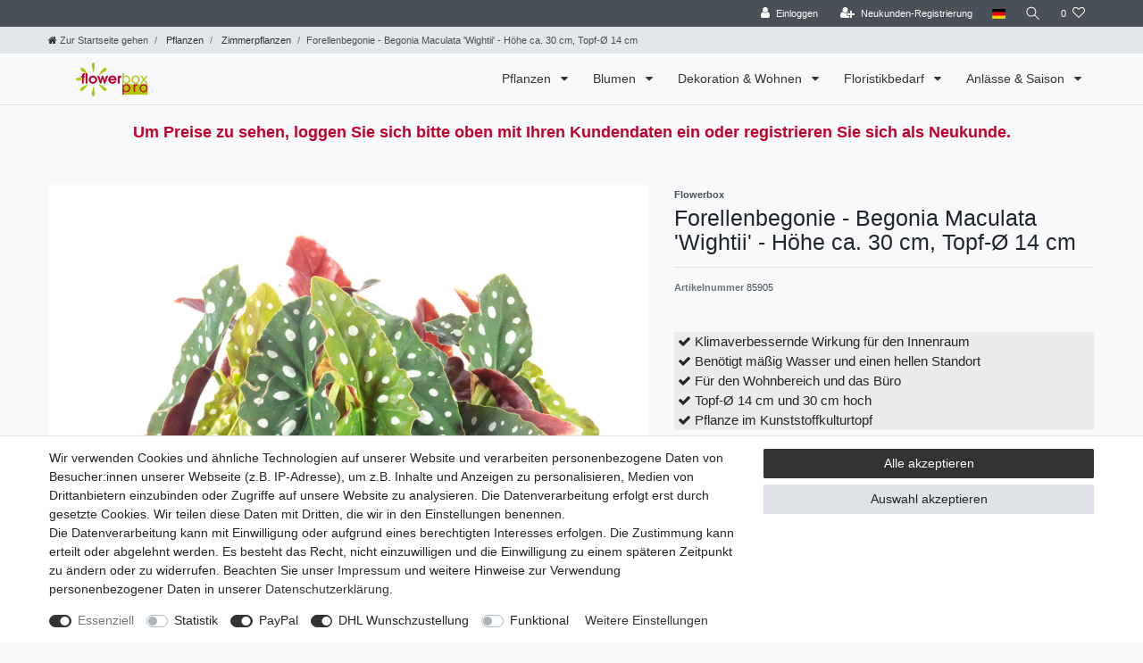

--- FILE ---
content_type: text/html; charset=UTF-8
request_url: https://pro.flowerbox.de/pflanzen/zimmerpflanzen/begonie-begonia-maculata-wightii-t14-h30_84968_85905
body_size: 122388
content:






<!DOCTYPE html>

<html lang="de" data-framework="vue" prefix="og: http://ogp.me/ns#" class="icons-loading">

<head>
                        

    <script type="text/javascript">
    (function() {
        var _availableConsents = {"necessary.amazonPay":[true,["amazon-pay-abtesting-apa-migration","amazon-pay-abtesting-new-widgets","amazon-pay-connectedAuth","apay-session-set","language","amazon_Login_state_cache","amazon_Login_accessToken","apayLoginState","amzLoginType","amzDummy"],false],"necessary.consent":[true,[],null],"necessary.session":[true,[],null],"necessary.csrf":[true,["XSRF-TOKEN"],null],"necessary.shopbooster_cookie":[true,["plenty_cache"],null],"tracking.googleAnalytics":[false,["\/^_ga\/","_ga","_gid","_gat"],false],"paypal.paypal-cookies":[false,["X-PP-SILOVER","X-PP-L7","tsrc","paypalplus_session_v2"],true],"dhl_wunschpaket.google_cookies":[true,["google_map"],false],"convenience.languageDetection":[null,[],null]};
        var _allowedCookies = ["plenty_cache","amazon-pay-abtesting-apa-migration","amazon-pay-abtesting-new-widgets","amazon-pay-connectedAuth","apay-session-set","language","amazon_Login_state_cache","amazon_Login_accessToken","apayLoginState","amzLoginType","amzDummy","XSRF-TOKEN","google_map","plenty-shop-cookie","PluginSetPreview","SID_PLENTY_ADMIN_37926","PreviewCookie"] || [];

        window.ConsentManager = (function() {
            var _consents = (function() {
                var _rawCookie = document.cookie.split(";").filter(function (cookie) {
                    return cookie.trim().indexOf("plenty-shop-cookie=") === 0;
                })[0];

                if (!!_rawCookie) {
                    try {
                        _rawCookie = decodeURIComponent(_rawCookie);
                    } catch (e) {
                        document.cookie = "plenty-shop-cookie= ; expires = Thu, 01 Jan 1970 00:00:00 GMT"
                        return null;
                    }

                    try {
                        return JSON.parse(
                            _rawCookie.trim().substr("plenty-shop-cookie=".length)
                        );
                    } catch (e) {
                        return null;
                    }
                }
                return null;
            })();

            Object.keys(_consents || {}).forEach(function(group) {
                if(typeof _consents[group] === 'object' && _consents[group] !== null)
                {
                    Object.keys(_consents[group] || {}).forEach(function(key) {
                        var groupKey = group + "." + key;
                        if(_consents[group][key] && _availableConsents[groupKey] && _availableConsents[groupKey][1].length) {
                            Array.prototype.push.apply(_allowedCookies, _availableConsents[groupKey][1]);
                        }
                    });
                }
            });

            if(!_consents) {
                Object.keys(_availableConsents || {})
                    .forEach(function(groupKey) {
                        if(_availableConsents[groupKey] && ( _availableConsents[groupKey][0] || _availableConsents[groupKey][2] )) {
                            Array.prototype.push.apply(_allowedCookies, _availableConsents[groupKey][1]);
                        }
                    });
            }

            var _setResponse = function(key, response) {
                _consents = _consents || {};
                if(typeof key === "object" && typeof response === "undefined") {
                    _consents = key;
                    document.dispatchEvent(new CustomEvent("consent-change", {
                        detail: {key: null, value: null, data: key}
                    }));
                    _enableScriptsOnConsent();
                } else {
                    var groupKey = key.split(".")[0];
                    var consentKey = key.split(".")[1];
                    _consents[groupKey] = _consents[groupKey] || {};
                    if(consentKey === "*") {
                        Object.keys(_availableConsents).forEach(function(aKey) {
                            if(aKey.split(".")[0] === groupKey) {
                                _consents[groupKey][aKey.split(".")[1]] = response;
                            }
                        });
                    } else {
                        _consents[groupKey][consentKey] = response;
                    }
                    document.dispatchEvent(new CustomEvent("consent-change", {
                        detail: {key: key, value: response, data: _consents}
                    }));
                    _enableScriptsOnConsent();
                }
                if(!_consents.hasOwnProperty('_id')) {
                    _consents['_id'] = "752710a87151762e12fd81b68f05d3a2c280686c";
                }

                Object.keys(_availableConsents).forEach(function(key) {
                    if((_availableConsents[key][1] || []).length > 0) {
                        if(_isConsented(key)) {
                            _availableConsents[key][1].forEach(function(cookie) {
                                if(_allowedCookies.indexOf(cookie) < 0) _allowedCookies.push(cookie);
                            });
                        } else {
                            _allowedCookies = _allowedCookies.filter(function(cookie) {
                                return _availableConsents[key][1].indexOf(cookie) < 0;
                            });
                        }
                    }
                });

                document.cookie = "plenty-shop-cookie=" + JSON.stringify(_consents) + "; path=/; expires=" + _expireDate() + "; secure";
            };
            var _hasResponse = function() {
                return _consents !== null;
            };

            var _expireDate = function() {
                var expireSeconds = 0;
                                    expireSeconds = 8640000;
                                const date = new Date();
                date.setSeconds(date.getSeconds() + expireSeconds);
                const offset = date.getTimezoneOffset() / 60;
                date.setHours(date.getHours() - offset)
                return date.toUTCString();
            }
            var _isConsented = function(key) {
                var groupKey = key.split(".")[0];
                var consentKey = key.split(".")[1];

                if (consentKey === "*") {
                    return Object.keys(_availableConsents).some(function (aKey) {
                        var aGroupKey = aKey.split(".")[0];
                        return aGroupKey === groupKey && _isConsented(aKey);
                    });
                } else {
                    if(!_hasResponse()) {
                        return _availableConsents[key][0] || _availableConsents[key][2];
                    }

                    if(_consents.hasOwnProperty(groupKey) && _consents[groupKey].hasOwnProperty(consentKey))
                    {
                        return !!_consents[groupKey][consentKey];
                    }
                    else {
                        if(!!_availableConsents[key])
                        {
                            return _availableConsents[key][0];
                        }

                        console.warn("Cookie has been blocked due to not being registered: " + key);
                        return false;
                    }
                }
            };
            var _getConsents = function() {
                var _result = {};
                Object.keys(_availableConsents).forEach(function(key) {
                    var groupKey = key.split(".")[0];
                    var consentKey = key.split(".")[1];
                    _result[groupKey] = _result[groupKey] || {};
                    if(consentKey !== "*") {
                        _result[groupKey][consentKey] = _isConsented(key);
                    }
                });
                return _result;
            };
            var _isNecessary = function(key) {
                return _availableConsents.hasOwnProperty(key) && _availableConsents[key][0];
            };
            var _enableScriptsOnConsent = function() {
                var elementsToEnable = document.querySelectorAll("script[data-cookie-consent]");
                Array.prototype.slice.call(elementsToEnable).forEach(function(el) {
                    if(el.dataset && el.dataset.cookieConsent && _isConsented(el.dataset.cookieConsent) && el.type !== "application/javascript") {
                        var newScript = document.createElement("script");
                        if(el.src) {
                            newScript.src = el.src;
                        } else {
                            newScript.textContent = el.textContent;
                        }
                        el.parentNode.replaceChild(newScript, el);
                    }
                });
            };
            window.addEventListener("load", _enableScriptsOnConsent);
                        // Cookie proxy
            (function() {
                var _data = {};
                var _splitCookieString = function(cookiesString) {

                    var _allCookies = cookiesString.split(";");
                    var regex = /[^=]+=[^;]*;?((?:expires|path|domain)=[^;]*;)*/gm;
                    var cookies = [];

                    _allCookies.forEach(function(cookie){
                        if(cookie.trim().indexOf("plenty-shop-cookie=") === 0) {
                            var cookieString = decodeURIComponent(cookiesString);
                            var match;
                            while((match = regex.exec(cookieString)) !== null) {
                                if(match.index === match.lastIndex) {
                                    regex.lastIndex++;
                                }
                                cookies.push(match[0]);
                            }
                        } else if(cookie.length) {
                            cookies.push(cookie);
                        }
                    });

                    return cookies;

                };
                var _parseCookies = function (cookiesString) {
                    return _splitCookieString(cookiesString).map(function(cookieString) {
                        return _parseCookie(cookieString);
                    });
                };
                var _parseCookie = function(cookieString) {
                    var cookie = {
                        name: null,
                        value: null,
                        params: {}
                    };
                    var match = /^([^=]+)=([^;]*);*((?:[^;]*;?)*)$/.exec(cookieString.trim());
                    if(match && match[1]) {
                        cookie.name = match[1];
                        cookie.value = match[2];

                        (match[3] || "").split(";").map(function(param) {
                            return /^([^=]+)=([^;]*);?$/.exec(param.trim());
                        }).filter(function(param) {
                            return !!param;
                        }).forEach(function(param) {
                            cookie.params[param[1]] = param[2];
                        });

                        if(cookie.params && !cookie.params.path) {
                            cookie.params.path = "/";
                        }
                    }

                    return cookie;
                };
                var _isAllowed = function(cookieName) {
                    return _allowedCookies.some(function(allowedCookie) {
                        var match = /^\/(.*)\/([gmiy]*)$/.exec(allowedCookie);
                        return (match && match[1] && (new RegExp(match[1], match[2])).test(cookieName))
                            || allowedCookie === cookieName;
                    });
                };
                var _set = function(cookieString) {
                    var cookie = _parseCookie(cookieString);
                                                                    var domainParts = (window.location.host || window.location.hostname).split(".");
                        if(domainParts[0] === "www") {
                            domainParts.shift();
                            cookie.domain = "." + domainParts.join(".");
                        } else {
                            cookie.domain = (window.location.host || window.location.hostname);
                        }
                                        if(cookie && cookie.name) {
                        if(_isAllowed(cookie.name)) {
                            var cookieValue = cookie.value || "";
                            _data[cookie.name] = cookieValue + Object.keys(cookie.params || {}).map(function(paramKey) {
                                                            var date = new Date(_expireDate());
                                if(paramKey === "expires" && (new Date(cookie.params[paramKey]).getTime()) > date.getTime()) {
                                    return "; expires=" + _expireDate();
                                }
                                                            return "; " + paramKey.trim() + "=" + cookie.params[paramKey].trim();
                            }).join("");
                        } else {
                            _data[cookie.name] = null;
                            console.warn("Cookie has been blocked due to privacy settings: " + cookie.name);
                        }
                        _update();
                    }
                };
                var _get = function() {
                    return Object.keys(_data).filter(function (key) {
                        return !!_data[key];
                    }).map(function (key) {
                        return key + "=" + (_data[key].split(";")[0]);
                    }).join("; ");
                };
                var _update = function() {
                    delete document.cookie;
                    var cookies = _parseCookies(document.cookie);
                    Object.keys(_data).forEach(function(key) {
                        if(!_data[key]) {
                            // unset cookie
                            var domains = (window.location.host || window.location.hostname).split(".");
                            while(domains.length > 1) {
                                document.cookie = key + "=; path=/; expires=Thu, 01 Jan 1970 00:00:01 GMT; domain="+domains.join(".");
                                document.cookie = key + "=; path=/; expires=Thu, 01 Jan 1970 00:00:01 GMT; domain=."+domains.join(".");
                                domains.shift();
                            }
                            document.cookie = key + "=; path=/; expires=Thu, 01 Jan 1970 00:00:01 GMT;";
                            delete _data[key];
                        } else {
                            var existingCookie = cookies.find(function(cookie) { return cookie.name === key; });
                            var parsedData = _parseCookie(key + "=" + _data[key]);
                            if(!existingCookie || existingCookie.value !== parsedData.value) {
                                document.cookie = key + "=" + _data[key];
                            } else {
                                // console.log('No changes to cookie: ' + key);
                            }
                        }
                    });

                    if(!document.__defineGetter__) {
                        Object.defineProperty(document, 'cookie', {
                            get: _get,
                            set: _set
                        });
                    } else {
                        document.__defineGetter__('cookie', _get);
                        document.__defineSetter__('cookie', _set);
                    }
                };

                _splitCookieString(document.cookie).forEach(function(cookie)
                {
                    _set(cookie);
                });

                _update();
            })();
            
            return {
                setResponse: _setResponse,
                hasResponse: _hasResponse,
                isConsented: _isConsented,
                getConsents: _getConsents,
                isNecessary: _isNecessary
            };
        })();
    })();
</script>


    
<meta charset="utf-8">
<meta http-equiv="X-UA-Compatible" content="IE=edge">
<meta name="viewport" content="width=device-width, initial-scale=1">
<meta name="generator" content="plentymarkets" />
<meta name="format-detection" content="telephone=no"> 
<link rel="icon" type="image/x-icon" href="https://cdn02.plentymarkets.com/eb95fq0bnp5y/frontend/favicon-96x96.png">



            <link rel="canonical" href="https://pro.flowerbox.de/pflanzen/zimmerpflanzen/begonie-begonia-maculata-wightii-t14-h30_84968_85905">
    
                        <link rel="alternate" hreflang="x-default" href="https://pro.flowerbox.de/pflanzen/zimmerpflanzen/begonie-begonia-maculata-wightii-t14-h30_84968_85905"/>
                    <link rel="alternate" hreflang="de" href="https://pro.flowerbox.de/pflanzen/zimmerpflanzen/begonie-begonia-maculata-wightii-t14-h30_84968_85905"/>
                    <link rel="alternate" hreflang="en" href="https://pro.flowerbox.de/en/trout-begonia-begonia-maculata-wightii-t14-h30_84968_85905"/>
                    <link rel="alternate" hreflang="es" href="https://pro.flowerbox.de/es_84968_85905"/>
            
<style data-font="Custom-Font">
    
                
        .icons-loading .fa { visibility: hidden !important; }
</style>

<link rel="preload" href="https://cdn02.plentymarkets.com/eb95fq0bnp5y/plugin/7/ceres/css/ceres-icons.css" as="style" onload="this.onload=null;this.rel='stylesheet';">
<noscript><link rel="stylesheet" href="https://cdn02.plentymarkets.com/eb95fq0bnp5y/plugin/7/ceres/css/ceres-icons.css"></noscript>


<link rel="preload" as="style" href="https://cdn02.plentymarkets.com/eb95fq0bnp5y/plugin/7/ceres/css/ceres-base.css?v=edd9d05c7e8796357390d60167c9ae44ba149a9e">
    <link rel="stylesheet" href="https://cdn02.plentymarkets.com/eb95fq0bnp5y/plugin/7/ceres/css/ceres-base.css?v=edd9d05c7e8796357390d60167c9ae44ba149a9e">


<script type="application/javascript">
    /*! loadCSS. [c]2017 Filament Group, Inc. MIT License */
    /* This file is meant as a standalone workflow for
    - testing support for link[rel=preload]
    - enabling async CSS loading in browsers that do not support rel=preload
    - applying rel preload css once loaded, whether supported or not.
    */
    (function( w ){
        "use strict";
        // rel=preload support test
        if( !w.loadCSS ){
            w.loadCSS = function(){};
        }
        // define on the loadCSS obj
        var rp = loadCSS.relpreload = {};
        // rel=preload feature support test
        // runs once and returns a function for compat purposes
        rp.support = (function(){
            var ret;
            try {
                ret = w.document.createElement( "link" ).relList.supports( "preload" );
            } catch (e) {
                ret = false;
            }
            return function(){
                return ret;
            };
        })();

        // if preload isn't supported, get an asynchronous load by using a non-matching media attribute
        // then change that media back to its intended value on load
        rp.bindMediaToggle = function( link ){
            // remember existing media attr for ultimate state, or default to 'all'
            var finalMedia = link.media || "all";

            function enableStylesheet(){
                // unbind listeners
                if( link.addEventListener ){
                    link.removeEventListener( "load", enableStylesheet );
                } else if( link.attachEvent ){
                    link.detachEvent( "onload", enableStylesheet );
                }
                link.setAttribute( "onload", null );
                link.media = finalMedia;
            }

            // bind load handlers to enable media
            if( link.addEventListener ){
                link.addEventListener( "load", enableStylesheet );
            } else if( link.attachEvent ){
                link.attachEvent( "onload", enableStylesheet );
            }

            // Set rel and non-applicable media type to start an async request
            // note: timeout allows this to happen async to let rendering continue in IE
            setTimeout(function(){
                link.rel = "stylesheet";
                link.media = "only x";
            });
            // also enable media after 3 seconds,
            // which will catch very old browsers (android 2.x, old firefox) that don't support onload on link
            setTimeout( enableStylesheet, 3000 );
        };

        // loop through link elements in DOM
        rp.poly = function(){
            // double check this to prevent external calls from running
            if( rp.support() ){
                return;
            }
            var links = w.document.getElementsByTagName( "link" );
            for( var i = 0; i < links.length; i++ ){
                var link = links[ i ];
                // qualify links to those with rel=preload and as=style attrs
                if( link.rel === "preload" && link.getAttribute( "as" ) === "style" && !link.getAttribute( "data-loadcss" ) ){
                    // prevent rerunning on link
                    link.setAttribute( "data-loadcss", true );
                    // bind listeners to toggle media back
                    rp.bindMediaToggle( link );
                }
            }
        };

        // if unsupported, run the polyfill
        if( !rp.support() ){
            // run once at least
            rp.poly();

            // rerun poly on an interval until onload
            var run = w.setInterval( rp.poly, 500 );
            if( w.addEventListener ){
                w.addEventListener( "load", function(){
                    rp.poly();
                    w.clearInterval( run );
                } );
            } else if( w.attachEvent ){
                w.attachEvent( "onload", function(){
                    rp.poly();
                    w.clearInterval( run );
                } );
            }
        }


        // commonjs
        if( typeof exports !== "undefined" ){
            exports.loadCSS = loadCSS;
        }
        else {
            w.loadCSS = loadCSS;
        }
    }( typeof global !== "undefined" ? global : this ) );

    (function() {
        var checkIconFont = function() {
            if(!document.fonts || document.fonts.check("1em FontAwesome")) {
                document.documentElement.classList.remove('icons-loading');
            }
        };

        if(document.fonts) {
            document.fonts.addEventListener("loadingdone", checkIconFont);
            window.addEventListener("load", checkIconFont);
        }
        checkIconFont();
    })();
</script>

                    

<!-- Extend the existing style with a template -->
                            <script type="text/plain" data-cookie-consent="tracking.googleAnalytics" async src="https://www.googletagmanager.com/gtag/js?id=UA-78569414-3"></script>
<script type="text/plain" data-cookie-consent="tracking.googleAnalytics">
    window.dataLayer = window.dataLayer || [];
    function gtag(){dataLayer.push(arguments);}

    gtag('consent', 'default', {
      'ad_storage': 'granted',
      'ad_user_data': 'granted',
      'ad_personalization': 'granted',
      'analytics_storage': 'granted'
    });

    gtag('js', new Date());

    gtag('config', 'UA-78569414-3');

        </script>

            



    
    
                
    
    

    
    
    
    
    

                    


<meta name="robots" content="all">
    <meta name="description" content="Die Forellenbegonie ist eine Zimmerpflanze und eignet sich perfekt als Blattschmuck für den Innenraum. Sie sollte an einem halbschattigen Standort platziert werden.">
    <meta name="keywords" content="Zimmerpflanze,Zimmerpflanzen,Echte Pflanze,Echte Pflanzen,Grünpflanze,Grünpflanzen,indoor plant,indoor plants,house plants,Halbschatten,Blattschmuck,Raumklimapflanze">
<meta property="og:title" content="Forellenbegonie - Begonia Maculata &#039;Wightii&#039; - Höhe ca. 30 cm, Topf-Ø 14 cm
         | Flowerbox Pro Floristikbedarf Onlineshop (vormals Blumenzentrale)"/>
<meta property="og:type" content="article"/>
<meta property="og:url" content="https://pro.flowerbox.de/pflanzen/zimmerpflanzen/begonie-begonia-maculata-wightii-t14-h30_84968_85905"/>
<meta property="og:image" content="https://cdn02.plentymarkets.com/eb95fq0bnp5y/item/images/84968/full/85905-4260710712778-01.jpg"/>
<meta property="thumbnail" content="https://cdn02.plentymarkets.com/eb95fq0bnp5y/item/images/84968/full/85905-4260710712778-01.jpg"/>

<script type="application/ld+json">
            {
                "@context"      : "https://schema.org/",
                "@type"         : "Product",
                "@id"           : "85905",
                "name"          : "Forellenbegonie - Begonia Maculata &amp;#039;Wightii&amp;#039; - Höhe ca. 30 cm, Topf-Ø 14 cm",
                "category"      : "Zimmerpflanzen",
                "releaseDate"   : "",
                "image"         : "https://cdn02.plentymarkets.com/eb95fq0bnp5y/item/images/84968/full/85905-4260710712778-01.jpg",
                "identifier"    : "85905",
                "description"   : "Die Züchtungen der Begonie reichen bis ins 19. Jahrhunderts zurück und zeichnen sich durch eine beeindruckende Palette an Blütenfarben und ausgesprochene Blühfreude aus. Begonien blühen reichlich das ganze Jahr über, die Farbpalette ihrer Blüten umfasst alle Schattierungen von Weiß, Gelb, Orange, Rosa oder Rot. Besonders wohl fühlt sie sich im Haus wo es warm und hell ist, jedoch ohne direkte Sonneneinstrahlung. Die Begonie sollte es stetig leicht feucht haben.",
                "disambiguatingDescription" : "-",
                "manufacturer"  : {
                    "@type"         : "Organization",
                    "name"          : "Flowerbox"
                },
                "brand"         : {
                    "@type"         : "Brand",
                    "name"          : "Flowerbox"
                },
                "sku"           : "85905",
                "gtin"          : "4260710712778",
                "gtin13"        : "4260710712778",
                "offers": {
                    "@type"         : "Offer",
                    "priceCurrency" : "EUR",
                    "price"         : "27.79",
                    "url"           : "https://pro.flowerbox.de/pflanzen/zimmerpflanzen/begonie-begonia-maculata-wightii-t14-h30_84968_85905",
                    "priceSpecification":[
                                                    {
                                "@type": "UnitPriceSpecification",
                                "price": "27.99",
                                "priceCurrency": "EUR",
                                "priceType": "ListPrice",
                                "referenceQuantity": {
                                    "@type": "QuantitativeValue",
                                    "value": "1",
                                    "unitCode": "C62"
                                }
                            },
                                                {
                            "@type": "UnitPriceSpecification",
                            "price": "27.79",
                            "priceCurrency": "EUR",
                            "priceType": "SalePrice",
                            "referenceQuantity": {
                                "@type": "QuantitativeValue",
                                "value": "1",
                                "unitCode": "C62"
                            }
                        }

                    ],
                    "availability"  : "",
                    "itemCondition" : "https://schema.org/NewCondition"
                },
                "depth": {
                    "@type"         : "QuantitativeValue",
                    "value"         : "190"
                },
                "width": {
                    "@type"         : "QuantitativeValue",
                    "value"         : "190"
                },
                "height": {
                    "@type"         : "QuantitativeValue",
                    "value"         : "300"
                },
                "weight": {
                    "@type"         : "QuantitativeValue",
                    "value"         : "1300"
                }
            }
        </script>

<title>Forellenbegonie - Begonia Maculata &#039;Wightii&#039; - Höhe ca. 30 cm, Topf-Ø 14 cm
         | Flowerbox Pro Floristikbedarf Onlineshop (vormals Blumenzentrale)</title>

            <link rel="stylesheet" href="https://cdn02.plentymarkets.com/eb95fq0bnp5y/plugin/7/bulletpointwidget/css/bulletpoint.css?v=edd9d05c7e8796357390d60167c9ae44ba149a9e">            <link rel="stylesheet" href="https://cdn02.plentymarkets.com/eb95fq0bnp5y/plugin/7/d2gpmpluginshippingicons/css/plugin.css">
            
<link rel="stylesheet" href="https://cdn02.plentymarkets.com/eb95fq0bnp5y/plugin/7/infinityscroller/css/infinity-scroller.css?v=edd9d05c7e8796357390d60167c9ae44ba149a9e">            <style>
    #paypal_loading_screen {
        display: none;
        position: fixed;
        z-index: 2147483640;
        top: 0;
        left: 0;
        width: 100%;
        height: 100%;
        overflow: hidden;

        transform: translate3d(0, 0, 0);

        background-color: black;
        background-color: rgba(0, 0, 0, 0.8);
        background: radial-gradient(ellipse closest-corner, rgba(0,0,0,0.6) 1%, rgba(0,0,0,0.8) 100%);

        color: #fff;
    }

    #paypal_loading_screen .paypal-checkout-modal {
        font-family: "HelveticaNeue", "HelveticaNeue-Light", "Helvetica Neue Light", helvetica, arial, sans-serif;
        font-size: 14px;
        text-align: center;

        box-sizing: border-box;
        max-width: 350px;
        top: 50%;
        left: 50%;
        position: absolute;
        transform: translateX(-50%) translateY(-50%);
        cursor: pointer;
        text-align: center;
    }

    #paypal_loading_screen.paypal-overlay-loading .paypal-checkout-message, #paypal_loading_screen.paypal-overlay-loading .paypal-checkout-continue {
        display: none;
    }

    .paypal-checkout-loader {
        display: none;
    }

    #paypal_loading_screen.paypal-overlay-loading .paypal-checkout-loader {
        display: block;
    }

    #paypal_loading_screen .paypal-checkout-modal .paypal-checkout-logo {
        cursor: pointer;
        margin-bottom: 30px;
        display: inline-block;
    }

    #paypal_loading_screen .paypal-checkout-modal .paypal-checkout-logo img {
        height: 36px;
    }

    #paypal_loading_screen .paypal-checkout-modal .paypal-checkout-logo img.paypal-checkout-logo-pp {
        margin-right: 10px;
    }

    #paypal_loading_screen .paypal-checkout-modal .paypal-checkout-message {
        font-size: 15px;
        line-height: 1.5;
        padding: 10px 0;
    }

    #paypal_loading_screen.paypal-overlay-context-iframe .paypal-checkout-message, #paypal_loading_screen.paypal-overlay-context-iframe .paypal-checkout-continue {
        display: none;
    }

    .paypal-spinner {
        height: 30px;
        width: 30px;
        display: inline-block;
        box-sizing: content-box;
        opacity: 1;
        filter: alpha(opacity=100);
        animation: rotation .7s infinite linear;
        border-left: 8px solid rgba(0, 0, 0, .2);
        border-right: 8px solid rgba(0, 0, 0, .2);
        border-bottom: 8px solid rgba(0, 0, 0, .2);
        border-top: 8px solid #fff;
        border-radius: 100%
    }

    .paypalSmartButtons div {
        margin-left: 10px;
        margin-right: 10px;
    }
</style>                          <style>
.top-bar .controls-list .control-basket{display: none !important;}
</style>
<!-- B2BShop ContactClassId: 2. -->

<link rel="stylesheet" href="https://cdn02.plentymarkets.com/eb95fq0bnp5y/plugin/7/b2bshop/css/b2b.css?v=edd9d05c7e8796357390d60167c9ae44ba149a9e">


<script type="application/json" data-translation="B2BShop::Template">
    {"addressAddAddress":"Neue Adresse","addressAddAddressTooltip":"Klicken, um eine neue Adresse anzulegen.","addressAdditionalAddress1":"Adresszusatz 1","addressAdditionalAddress2":"Adresszusatz 2","addressAdditionalName":"Namenszusatz","addressBirthdate":"Geburtsdatum","addressBirthdatePlaceholder":"tt.mm.jjjj","addressCancel":"Abbrechen","addressChange":"Adresse \u00e4ndern","addressChangeTooltip":"Klicken, um eine andere Adresse zu w\u00e4hlen.","addressChangedWarning":"Ihre Adresse wurde gewechselt, da das ausgew\u00e4hlte Versandprofil diese Art von Lieferziel nicht unterst\u00fctzt.","addressCompany":"Firma","addressContactPerson":"Ansprechpartner","addressDelete":"L\u00f6schen","addressEdit":"Bearbeiten","addressEditTooltip":"Klicken, um diese Adresse zu bearbeiten.","addressENAddressLine1":"Adresszeile 1","addressENAddressLine2":"Adresszeile 2","addressENAddressLine3":"Adresszeile 3","addressENAddressLine4":"Adresszeile 4","addressFirstName":"Vorname","addressGBNameAffix":"Namenszusatz","addressInvoiceAddressCreate":"Rechnungsadresse anlegen","addressInvoiceAddressDelete":"Rechnungsadresse l\u00f6schen","addressInvoiceAddressEdit":"Rechnungsadresse bearbeiten","addressInvoiceAddressInitial":"Bitte geben Sie Ihre Adresse ein","addressLastName":"Nachname","addressNoAddress":"Noch keine Adresse vorhanden","addressNumber":"Nr.","addressMail":"Kontakt-E-Mail","addressPackingStation":"Packstation","addressPackingStationNumber":"Packstationsnummer","addressPickupLocation":"Abholort","addressPlace":"Ort","addressPleaseSelect":"Bitte w\u00e4hlen","addressPostNummer":"Postnummer","addressPostOffice":"Postfiliale","addressPostOfficeNumber":"Filialnummer","addressSalutation":"Anrede","addressSalutationPleaseSelect":"Bitte ausw\u00e4hlen","addressSalutationMale":"Herr","addressSalutationFemale":"Frau","addressSalutationDiverse":"Person","addressSalutationCompany":"Firma","addressSameAsInvoice":"Lieferadresse gleich Rechnungsadresse","addressSave":"Speichern","addressSelectedNotAllowed":"F\u00fcr die ausgew\u00e4hlte Adresse existiert kein passendes Versandprofil.","addressShippingAddressCreate":"Lieferadresse anlegen","addressShippingAddressDelete":"Lieferadresse l\u00f6schen","addressShippingAddressEdit":"Lieferadresse bearbeiten","addressShippingChangedWarning":"Ihr Versandprofil wurde gewechselt, da die ausgew\u00e4hlte Adresse diese Art von Versandprofil nicht unterst\u00fctzt.","addressStreet":"Stra\u00dfe","addressTelephone":"Telefon","addressTitle":"Titel","addressToPickupStation":"An Packstation\/Postfiliale senden","addressVatNumber":"USt.-Nr.","addressZip":"PLZ","headerState":"Bundesland","headerCountry":"Country","b2bRegisterButton":"Neukunden-Registrierung","b2bFormTitle":"Neukunden-Registrierungsformular","b2bFormText":"Bist Du ein Fachh\u00e4ndler und hast noch keinen B2B-Zugang? Gerne erhalten wir deine H\u00e4ndlerregistrierung \u00fcber das folgende Formular","b2bFormUploadDocument":"Gewerbeschein hochladen (nicht notwendig f\u00fcr Mitarbeiter & Mitglieder)","b2bFormAllowedExtensions":"Erlaubte Datei-Formate: :ext","errorUnsupportedFileExtension":"Nicht unterst\u00fctztes Datei-Format.","b2bFormFileRequired":"Datei ist erforderlich.","regContactInformations":"Hinweise zur Registrierung","regContactInfoText1":"Wir bieten Ihnen die Speicherung Ihrer pers\u00f6nlichen Daten in einem passwortgesch\u00fctzten Kundenkonto an, sodass Sie bei Ihrem n\u00e4chsten Einkauf nicht erneut Ihren Namen und Ihre Anschrift eingeben m\u00fcssen.","regContactInfoText2":"Durch die Registrierung werden Ihre Adressdaten gespeichert.","regContactInfoText3":"Sie k\u00f6nnen Ihr Kundenkonto jederzeit l\u00f6schen, melden Sie sich daf\u00fcr bei dem Betreiber dieser Seite.","regContactInfoText4":"Beim n\u00e4chsten Besuch ben\u00f6tigen Sie zum Aufrufen Ihrer pers\u00f6nlichen Daten lediglich Ihre E-Mail und Ihr Passwort.","contactPrivacyPolicy":"Daten:hyphenschutz:hyphenerkl\u00e4rung","contactAcceptPrivacyPolicy":"Hiermit best\u00e4tige ich, dass ich die :policy gelesen habe.","login":"Anmelden","priceFilterDisabled":"Nur f\u00fcr registrierte Kunden sichtbar"}
</script>




    




    
                                    
    </head>

<body class="page-singleitem item-84968 variation-85905 ">

            <script>
  var bodyClassNames = [ 'customer-class-2' ];
  bodyClassNames.push('non-b2b-customer');
  document.body.className += ' ' + bodyClassNames.join(' ');
</script>
                            















            

<script>
    if('ontouchstart' in document.documentElement)
    {
        document.body.classList.add("touch");
    }
    else
    {
        document.body.classList.add("no-touch");
    }
</script>

<div id="vue-app" data-server-rendered="true" class="app"><div template="#vue-notifications" class="notification-wrapper"></div> <header id="page-header" class="sticky-top"><div class="container-max"><div class="row flex-row-reverse position-relative"><div id="page-header-parent" data-header-offset class="col-12 header-container"><div class="top-bar header-fw"><div class="container-max px-0 pr-lg-3"><div class="row mx-0 flex-row-reverse position-relative"><div class="top-bar-items "><div class="controls"><ul id="controlsList" class="controls-list mb-0 d-flex list-inline pl-2 pl-sm-1 pl-md-0"><li class="list-inline-item control-user"><!----></li> <li class="list-inline-item dropdown control-languages"><a data-toggle="collapse" data-testing="language-select" href="#countrySettings" aria-expanded="false" aria-controls="countrySettings" data-parent="#controlsList" aria-label="Land" class="nav-link"><i aria-hidden="true" class="flag-icon flag-icon-de"></i></a></li> <li class="list-inline-item control-search"><a data-toggle="collapse" href="#searchBox" aria-expanded="false" aria-controls="searchBox" data-testing="searchbox-select" data-parent="#controlsList" aria-label="Suche" class="anicon anicon-search-xcross nav-link"><span aria-hidden="true" class="anicon-search-item"></span></a></li> <li class="list-inline-item control-wish-list"><a href="/wish-list" rel="nofollow" aria-label="Wunschliste" class="nav-link"><span class="badge-right mr-1 d-none d-sm-inline">0</span> <i aria-hidden="true" class="fa fa-heart-o"></i></a></li> <li class="list-inline-item control-basket position-relative"><a href="#" class="toggle-basket-preview nav-link"><span class="mr-2">0</span> <i aria-hidden="true" class="fa fa-shopping-cart"></i> <span class="badge p-0 ml-2">0,00 EUR</span></a> <!----></li></ul></div></div></div></div> <div class="container-max px-0 px-lg-3"><div class="row mx-0 flex-row-reverse"><div id="searchBox" class="cmp cmp-search-box collapse"><!----></div> <div id="countrySettings" class="cmp cmp-country-settings collapse"><div class="container-max"><div class="row py-3"><div class="col-12 col-lg-12"><div class="language-settings"><div class="list-title"><strong>Sprache</strong> <hr></div> <ul class="row"><li class="col-6 col-sm-4 px-0 active"><a href="https://pro.flowerbox.de/pflanzen/zimmerpflanzen/begonie-begonia-maculata-wightii-t14-h30_84968_85905" data-testing="lang-select-de" data-update-url class="nav-link"><i aria-hidden="true" class="flag-icon flag-icon-de"></i>
                                                        Deutsch
                                                    </a></li> <li class="col-6 col-sm-4 px-0"><a href="https://pro.flowerbox.de/en/trout-begonia-begonia-maculata-wightii-t14-h30_84968_85905" data-testing="lang-select-en" data-update-url class="nav-link"><i aria-hidden="true" class="flag-icon flag-icon-en"></i>
                                                        Englisch
                                                    </a></li> <li class="col-6 col-sm-4 px-0"><a href="/fr" data-testing="lang-select-fr" data-update-url class="nav-link"><i aria-hidden="true" class="flag-icon flag-icon-fr"></i>
                                                        Französisch
                                                    </a></li> <li class="col-6 col-sm-4 px-0"><a href="/it" data-testing="lang-select-it" data-update-url class="nav-link"><i aria-hidden="true" class="flag-icon flag-icon-it"></i>
                                                        Italienisch
                                                    </a></li> <li class="col-6 col-sm-4 px-0"><a href="https://pro.flowerbox.de/es_84968_85905" data-testing="lang-select-es" data-update-url class="nav-link"><i aria-hidden="true" class="flag-icon flag-icon-es"></i>
                                                        Spanisch
                                                    </a></li> <li class="col-6 col-sm-4 px-0"><a href="/tr" data-testing="lang-select-tr" data-update-url class="nav-link"><i aria-hidden="true" class="flag-icon flag-icon-tr"></i>
                                                        Türkisch
                                                    </a></li></ul></div></div></div></div></div></div></div></div> <div class="breadcrumbs header-fw Homebutton"><nav data-component="breadcrumbs" data-renderer="twig" class="small d-none d-md-block px-0"><ul class="breadcrumb container-max px-3 py-2 my-0 mx-auto"><li class="breadcrumb-item"><a href="/" aria-label="Zur Startseite gehen"><i aria-hidden="true" class="fa fa-home"></i> <span class="breadcrumb-home">Zur Startseite gehen</span></a></li> <li class="breadcrumb-item"><a href="/pflanzen">
                                Pflanzen
                            </a></li> <li class="breadcrumb-item"><a href="/pflanzen/zimmerpflanzen">
                                Zimmerpflanzen
                            </a></li> <li class="breadcrumb-item active"><span>Forellenbegonie - Begonia Maculata 'Wightii' - Höhe ca. 30 cm, Topf-Ø 14 cm</span></li></ul> <div style="display:none;">
        {
            &quot;@context&quot;:&quot;http://schema.org/&quot;,
            &quot;@type&quot;:&quot;BreadcrumbList&quot;,
            &quot;itemListElement&quot;: [{&quot;@type&quot;:&quot;ListItem&quot;,&quot;position&quot;:1,&quot;item&quot;:{&quot;@id&quot;:&quot;\/&quot;,&quot;name&quot;:&quot;Home&quot;}},{&quot;@type&quot;:&quot;ListItem&quot;,&quot;position&quot;:2,&quot;item&quot;:{&quot;@id&quot;:&quot;\/pflanzen&quot;,&quot;name&quot;:&quot;Pflanzen&quot;}},{&quot;@type&quot;:&quot;ListItem&quot;,&quot;position&quot;:3,&quot;item&quot;:{&quot;@id&quot;:&quot;\/pflanzen\/zimmerpflanzen&quot;,&quot;name&quot;:&quot;Zimmerpflanzen&quot;}},{&quot;@type&quot;:&quot;ListItem&quot;,&quot;position&quot;:4,&quot;item&quot;:{&quot;@id&quot;:&quot;https:\/\/pro.flowerbox.de\/pflanzen\/zimmerpflanzen\/begonie-begonia-maculata-wightii-t14-h30_84968_85905&quot;,&quot;name&quot;:&quot;Forellenbegonie - Begonia Maculata 'Wightii' - H\u00f6he ca. 30 cm, Topf-\u00d8 14 cm&quot;}}]
        }
        </div></nav></div> <nav class="navbar header-fw p-0 border-bottom normalmenu"><div class="container-max d-block"><div class="row mx-0 position-relative d-flex"><div class="brand-wrapper px-lg-3 d-flex flex-fill"><a href="/" class="navbar-brand py-2"><picture data-alt="Flowerbox Pro Floristikbedarf Onlineshop (vormals Blumenzentrale)"><source srcset="https://cdn02.plentymarkets.com/eb95fq0bnp5y/frontend/Logo-Flowerbox-pro_276x134.png"> <img src="https://cdn02.plentymarkets.com/eb95fq0bnp5y/frontend/Logo-Flowerbox-pro_276x134.png" alt="Flowerbox Pro Floristikbedarf Onlineshop (vormals Blumenzentrale)" class="img-fluid"></picture></a> <button id="mobile-navigation-toggler" type="button" class="navbar-toggler d-lg-none p-3">
                    ☰
                </button></div> <div class="main-navbar-collapsable d-none d-lg-block"><ul class="mainmenu p-0 m-0 d-flex"><li class="ddown"><a href="/pflanzen" itemprop="name">
                        Pflanzen
                    </a> <ul data-level="1" class="collapse nav-dropdown-0"><li><ul class="collapse-inner"><li class="level1"><a href="/pflanzen/pflanzen-an-der-wand" itemprop="name">Pflanzen an der Wand</a></li></ul></li> <li><ul class="collapse-inner"><li class="level1"><a href="/pflanzen/zimmerpflanzen" itemprop="name">Zimmerpflanzen</a></li></ul></li> <li><ul class="collapse-inner"><li class="level1"><a href="/pflanzen/gartenpflanzen" itemprop="name">Gartenpflanzen</a></li></ul></li> <li><ul class="collapse-inner"><li class="level1"><a href="/pflanzen/erde-duenger-pflanzenschutz" itemprop="name">Erde, Dünger &amp; Pflanzenschutz</a></li></ul></li> <li><ul class="collapse-inner"><li class="level1"><a href="/pflanzen/pflanzgefaesse-uebertoepfe" itemprop="name">Pflanzgefäße &amp; Übertöpfe</a></li></ul></li></ul></li> <li class="ddown"><a href="/blumen" itemprop="name">
                        Blumen
                    </a> <ul data-level="1" class="collapse nav-dropdown-1"><li><ul class="collapse-inner"><li class="level1"><a href="/blumen/blumenstraeusse" itemprop="name">Blumensträuße</a></li></ul></li> <li><ul class="collapse-inner"><li class="level1"><a href="/blumen/schnittblumen-bundweise" itemprop="name">Schnittblumen bundweise</a></li></ul></li> <li><ul class="collapse-inner"><li class="level1"><a href="/blumen/schnittgruen-bundweise" itemprop="name">Schnittgrün bundweise</a></li></ul></li> <li><ul class="collapse-inner"><li class="level1"><a href="/blumen/zubehoer" itemprop="name">Schnittblumen-Zubehör</a></li></ul></li> <li><ul class="collapse-inner"><li class="level1"><a href="/blumen/kunst-und-trockenblumen" itemprop="name">Kunst- &amp; Trockenblumen</a></li></ul></li></ul></li> <li class="ddown"><a href="/dekoration-wohnen" itemprop="name">
                        Dekoration &amp; Wohnen
                    </a> <ul data-level="1" class="collapse nav-dropdown-2"><li><ul class="collapse-inner"><li class="level1"><a href="/dekoration-wohnen/figuren" itemprop="name">Figuren</a></li></ul></li> <li><ul class="collapse-inner"><li class="level1"><a href="/dekoration-wohnen/kerzen" itemprop="name">Kerzen</a></li></ul></li> <li><ul class="collapse-inner"><li class="level1"><a href="/dekoration-wohnen/kerzenleuchter-laternen" itemprop="name">Kerzenleuchter etc.</a></li></ul></li> <li><ul class="collapse-inner"><li class="level1"><a href="/dekoration-wohnen/lampen" itemprop="name">Lampen</a></li></ul></li> <li><ul class="collapse-inner"><li class="level1"><a href="/dekoration-wohnen/moebel" itemprop="name">Möbel</a></li></ul></li> <li><ul class="collapse-inner"><li class="level1"><a href="/dekoration-wohnen/pflanzen-an-der-wand" itemprop="name">Pflanzen an der Wand</a></li></ul></li> <li><ul class="collapse-inner"><li class="level1"><a href="/dekoration-wohnen/tableware" itemprop="name">Tableware</a></li></ul></li> <li><ul class="collapse-inner"><li class="level1"><a href="/dekoration-wohnen/teppiche" itemprop="name">Teppiche</a></li></ul></li> <li><ul class="collapse-inner"><li class="level1"><a href="/dekoration-wohnen/vasen" itemprop="name">Vasen</a></li></ul></li> <li><ul class="collapse-inner"><li class="level1"><a href="/dekoration-wohnen/wohnaccessoires" itemprop="name">Wohnaccessoires</a></li></ul></li></ul></li> <li class="ddown"><a href="/floristikbedarf" itemprop="name">
                        Floristikbedarf
                    </a> <ul data-level="1" class="collapse nav-dropdown-3"><li><ul class="collapse-inner"><li class="level1"><a href="/floristikbedarf/floristenmesser-und-scheren" itemprop="name">Floristenmesser und Scheren</a></li></ul></li> <li><ul class="collapse-inner"><li class="level1"><a href="/floristikbedarf/baender-folien-etc" itemprop="name">Bastelzubehör (Bänder, Folien, Krepp etc.)</a></li></ul></li> <li><ul class="collapse-inner"><li class="level1"><a href="/floristikbedarf/draehte" itemprop="name">Drähte</a></li></ul></li> <li><ul class="collapse-inner"><li class="level1"><a href="/floristikbedarf/gefaesse" itemprop="name">Gefäße (Vasen, Schalen, Untersetzer)</a></li></ul></li> <li><ul class="collapse-inner"><li class="level1"><a href="/floristikbedarf/grabkerzen-und-lichter" itemprop="name">Grabkerzen und -lichter</a></li></ul></li> <li><ul class="collapse-inner"><li class="level1"><a href="/floristikbedarf/klebstoff" itemprop="name">Klebstoff &amp; andere Befestigungsmittel</a></li></ul></li> <li><ul class="collapse-inner"><li class="level1"><a href="/floristikbedarf/oasis" itemprop="name">Oasis Steckschaum</a></li></ul></li> <li><ul class="collapse-inner"><li class="level1"><a href="/floristikbedarf/farbsprays" itemprop="name">Spraydosen</a></li></ul></li> <li><ul class="collapse-inner"><li class="level1"><a href="/floristikbedarf/strohroemer" itemprop="name">Strohrömer</a></li></ul></li></ul></li> <li class="ddown"><a href="/anlaesse-saison" itemprop="name">
                        Anlässe &amp; Saison
                    </a> <ul data-level="1" class="collapse nav-dropdown-4"><li><ul class="collapse-inner"><li class="level1"><a href="/anlaesse-saison/hochzeit" itemprop="name">Hochzeit</a></li></ul></li> <li><ul class="collapse-inner"><li class="level1"><a href="/anlaesse-saison/fruehjahr-ostern" itemprop="name">Frühjahr &amp; Ostern</a></li></ul></li> <li><ul class="collapse-inner"><li class="level1"><a href="/anlaesse-saison/allerheiligen" itemprop="name">Allerheiligen</a></li></ul></li> <li><ul class="collapse-inner"><li class="level1"><a href="/anlaesse-saison/weihnachten" itemprop="name">Weihnachten</a></li></ul></li></ul></li></ul></div></div></div></nav> <div class="widget widget-code widget-none"><div class="widget-inner bg-appearance"><div><br><h4 class="align-center color-danger"><strong>Um Preise zu sehen, loggen Sie sich bitte oben mit Ihren Kundendaten ein oder registrieren Sie sich als Neukunde.</strong></h4></div></div></div></div></div></div></header> <div><div aria-labelledby="mobile-navigation-toggler" itemscope="itemscope" itemtype="https://schema.org/SiteNavigationElement" class="mobile-navigation"><div style="display:none;"><ul class="breadcrumb d-block px-3 py-0"><li aria-label="Schließen" class="btn-close"></li> <li class="breadcrumb-item"><i aria-hidden="true" class="fa fa-home"></i></li> </ul> <ul id="menu-1" class="mainmenu w-100 p-0 m-0 menu-active"><li class="ddown"><span class="nav-direction btn-up"><i aria-hidden="true" class="fa fa-lg fa-level-up"></i></span></li>  </ul> <ul id="menu-2" class="mainmenu w-100 p-0 m-0"><li class="ddown"><span class="nav-direction btn-up"><i aria-hidden="true" class="fa fa-lg fa-level-up"></i></span></li>  </ul></div> <ul class="breadcrumb"><li aria-label="Schließen" class="btn-close"></li> <li class="breadcrumb-item"><i aria-hidden="true" class="fa fa-home"></i></li></ul> <div class="loading d-flex text-center"><div class="loading-animation m-auto"><div class="rect1 bg-appearance"></div> <div class="rect2 bg-appearance"></div> <div class="rect3 bg-appearance"></div> <div class="rect4 bg-appearance"></div> <div class="rect5 bg-appearance"></div></div></div></div></div> <div id="page-body" class="main"><div class="single container-max page-content"><div class="row"><div class="col"><div item-data="696ad556f2d9d" attributes-data="696ad556f2e19" variations="696ad556f2e1b"><div class="widget widget-grid widget-two-col row mt-5"><div class="widget-inner col-xl-7 widget-prop-xl-2-1 col-lg-7 widget-prop-lg-2-1 col-md-7 widget-prop-md-2-1 col-sm-12 widget-prop-sm-3-1 widget-stacked-mobile col-12 widget-prop-3-1 widget-stacked-mobile"><div><div class="widget widget-item-image widget-primary
    "><div itemscope="itemscope" itemtype="https://schema.org/Thing"><div class="single-carousel owl-carousel owl-theme owl-single-item mt-0"><div class="prop-1-1"><a href="https://cdn02.plentymarkets.com/eb95fq0bnp5y/item/images/84968/middle/85905-4260710712778-01.jpg" data-lightbox="single-item-image20"><picture data-iesrc="https://cdn02.plentymarkets.com/eb95fq0bnp5y/item/images/84968/middle/85905-4260710712778-01.jpg" data-alt="Forellenbegonie - Begonia Maculata 'Wightii' - Höhe ca. 30 cm, Topf-Ø 14 cm" data-title="Forellenbegonie - Begonia Maculata 'Wightii' - Höhe ca. 30 cm, Topf-Ø 14 cm"> <source srcset="https://cdn02.plentymarkets.com/eb95fq0bnp5y/item/images/84968/middle/85905-4260710712778-01.jpg" type="image/jpeg"> <!----> <!----> <!----></picture></a></div><div class="prop-1-1"><a href="https://cdn02.plentymarkets.com/eb95fq0bnp5y/item/images/84968/middle/85905-4260710712778-02.jpg" data-lightbox="single-item-image20"><picture data-iesrc="https://cdn02.plentymarkets.com/eb95fq0bnp5y/item/images/84968/middle/85905-4260710712778-02.jpg" data-alt="Forellenbegonie - Begonia Maculata 'Wightii' - Höhe ca. 30 cm, Topf-Ø 14 cm" data-title="Forellenbegonie - Begonia Maculata 'Wightii' - Höhe ca. 30 cm, Topf-Ø 14 cm"> <source srcset="https://cdn02.plentymarkets.com/eb95fq0bnp5y/item/images/84968/middle/85905-4260710712778-02.jpg" type="image/jpeg"> <!----> <!----> <!----></picture></a></div></div> <div id="thumb-carousel" class="owl-thumbs owl-carousel owl-theme owl-single-item"><div class="prop-1-1"><div class="image-container"><picture data-iesrc="https://cdn02.plentymarkets.com/eb95fq0bnp5y/item/images/84968/preview/85905-4260710712778-01.jpg" data-picture-class="owl-thumb border-appearance" data-alt="Forellenbegonie - Begonia Maculata 'Wightii' - Höhe ca. 30 cm, Topf-Ø 14 cm" data-title="Forellenbegonie - Begonia Maculata 'Wightii' - Höhe ca. 30 cm, Topf-Ø 14 cm" class="active"> <source srcset="https://cdn02.plentymarkets.com/eb95fq0bnp5y/item/images/84968/preview/85905-4260710712778-01.jpg" type="image/jpeg"> <!----> <!----> <!----></picture></div></div><div class="prop-1-1"><div class="image-container"><picture data-iesrc="https://cdn02.plentymarkets.com/eb95fq0bnp5y/item/images/84968/preview/85905-4260710712778-02.jpg" data-picture-class="owl-thumb border-appearance" data-alt="Forellenbegonie - Begonia Maculata 'Wightii' - Höhe ca. 30 cm, Topf-Ø 14 cm" data-title="Forellenbegonie - Begonia Maculata 'Wightii' - Höhe ca. 30 cm, Topf-Ø 14 cm"> <source srcset="https://cdn02.plentymarkets.com/eb95fq0bnp5y/item/images/84968/preview/85905-4260710712778-02.jpg" type="image/jpeg"> <!----> <!----> <!----></picture></div></div></div> <div class="single-carousel owl-carousel owl-loaded owl-theme owl-single-item mt-0"><div class="prop-1-1"><picture data-iesrc="https://cdn02.plentymarkets.com/eb95fq0bnp5y/item/images/84968/middle/85905-4260710712778-01.jpg" data-picture-class="owl-placeholder" data-alt="Forellenbegonie - Begonia Maculata 'Wightii' - Höhe ca. 30 cm, Topf-Ø 14 cm" data-title="Forellenbegonie - Begonia Maculata 'Wightii' - Höhe ca. 30 cm, Topf-Ø 14 cm"> <source srcset="https://cdn02.plentymarkets.com/eb95fq0bnp5y/item/images/84968/middle/85905-4260710712778-01.jpg" type="image/jpeg"> <!----> <!----> <!----></picture></div></div></div></div></div></div> <div class="widget-inner col-xl-5 widget-prop-xl-auto col-lg-5 widget-prop-lg-auto col-md-5 widget-prop-md-auto col-sm-12 widget-prop-sm-3-1 col-12 widget-prop-3-1"><div><div class="widget widget-sticky"><div class="widget-inner"><div class="widget widget-text widget-none producertag h6 producer text-muted"><div class="widget-inner bg-appearance pt-0 pr-0 pb-2 pl-0"><span>Flowerbox</span></div></div> <div class="widget widget-text widget-none title-outer item-name"><div class="widget-inner bg-appearance pt-0 pr-0 pb-0 pl-0"><h1><span>Forellenbegonie - Begonia Maculata 'Wightii' - Höhe ca. 30 cm, Topf-Ø 14 cm</span></h1></div></div> <div class="widget widget-tag  "><!----></div> <hr class="widget widget-separator mb-3"> <div class="widget widget-text widget-none articlenumber small text-muted mb-5"><div class="widget-inner bg-appearance pt-0 pr-0 pb-0 pl-0"><p><strong>Artikelnummer </strong><span>85905</span></p></div></div> <div class="widget-bullet-list"><div class="widget-inner" style="background-color:#ebebeb;color:#262626;font-size:15px;"><div><ul class="list-style-none align-left"><!----> <!----> <li class="vprop cast-html"><i aria-hidden="true" class="fa fa-check"></i> <!----> <span>Klimaverbessernde Wirkung für den Innenraum</span></li><!----> <!----> <li class="vprop cast-html"><i aria-hidden="true" class="fa fa-check"></i> <!----> <span>Benötigt mäßig Wasser und einen hellen Standort</span></li><!----> <!----> <li class="vprop cast-html"><i aria-hidden="true" class="fa fa-check"></i> <!----> <span>Für den Wohnbereich und das Büro</span></li><!----> <!----> <li class="vprop cast-html"><i aria-hidden="true" class="fa fa-check"></i> <!----> <span>Topf-Ø 14 cm und 30 cm hoch</span></li><!----> <!----> <li class="vprop cast-html"><i aria-hidden="true" class="fa fa-check"></i> <!----> <span>Pflanze im Kunststoffkulturtopf</span></li></ul></div></div></div> <div class="widget widget-item-bundle widget-primary
        "><div><div></div></div></div> <div class="widget widget-order-property widget-none "><!----></div> <div class="widget widget-attribute widget-primary
         mb-3"><div class="row"></div></div> <div class="widget widget-add-to-basket widget-primary
        "><div class="w-100"><div class="add-to-basket-container"><button data-toggle="modal" href="#login" class="btn btn-block btn-primary"><i aria-hidden="true" class="fa fa-user"></i>Anmelden
                </button></div></div> <div style="display:none;">
    if(!document.getElementById('paypal-smart-payment-script'))
    {
    var script = document.createElement(&quot;script&quot;);
    script.type = &quot;module&quot;;
    script.id = &quot;paypal-smart-payment-script&quot;;
    script.src = &quot;https://cdn02.plentymarkets.com/eb95fq0bnp5y/plugin/7/paypal/js/smartPaymentScript.min.js&quot;;
    script.setAttribute(&quot;data-client-id&quot;, &quot;AfslQana4f4CQjHvRBnUc6vBJg5jgJuZFwM-SbrTiGKUAqB7MrxQv3QWFdQ6U1h7ogMDokT1DNBzRxMw&quot;);
    script.setAttribute(&quot;data-user-id-token&quot;, &quot;&quot;);
    script.setAttribute(&quot;data-merchant-id&quot;, &quot;YDG3P53NBYYZU&quot;);
    script.setAttribute(&quot;data-currency&quot;, &quot;EUR&quot;);
    script.setAttribute(&quot;data-append-trailing-slash&quot;, &quot;&quot;);
    script.setAttribute(&quot;data-locale&quot;, &quot;de_DE&quot;);
    script.setAttribute(&quot;sandbox&quot;, &quot;&quot;);
    script.setAttribute(&quot;googlePayComponent&quot;, 0);
    script.setAttribute(&quot;applePayComponent&quot;, 0);
    script.setAttribute(&quot;logToken&quot;, &quot;35d30762c24700c1fa17bd369a845cd3&quot;);
    document.body.appendChild(script);
    } else {
        var script = document.getElementById('paypal-smart-payment-script');
        script.src = &quot;https://cdn02.plentymarkets.com/eb95fq0bnp5y/plugin/7/paypal/js/smartPaymentScript.min.js&quot;;
        script.setAttribute(&quot;data-client-id&quot;, &quot;AfslQana4f4CQjHvRBnUc6vBJg5jgJuZFwM-SbrTiGKUAqB7MrxQv3QWFdQ6U1h7ogMDokT1DNBzRxMw&quot;);
        script.setAttribute(&quot;data-user-id-token&quot;, &quot;&quot;);
        script.setAttribute(&quot;data-merchant-id&quot;, &quot;YDG3P53NBYYZU&quot;);
        script.setAttribute(&quot;data-currency&quot;, &quot;EUR&quot;);
        script.setAttribute(&quot;data-append-trailing-slash&quot;, &quot;&quot;);
        script.setAttribute(&quot;data-locale&quot;, &quot;de_DE&quot;);
        script.setAttribute(&quot;sandbox&quot;, &quot;&quot;);
        script.setAttribute(&quot;googlePayComponent&quot;, 0);
        script.setAttribute(&quot;applePayComponent&quot;, 0);
        script.setAttribute(&quot;logToken&quot;, &quot;35d30762c24700c1fa17bd369a845cd3&quot;);
    }
</div> <div id="paypal-button-container_696ad556f1664" data-uuid="696ad556f1664" class="paypalSmartButtons btn btn-block"><div style="display:none;">
                    if (typeof paypal_plenty_sdk === 'undefined' || typeof renderPayPalButtons !== 'function') {
                document.addEventListener('payPalScriptInitialized', () =&gt; {
                    renderPayPalButtons('696ad556f1664', 'paylater', 'paypal', 'rect', 'gold');
                });
            } else {
                renderPayPalButtons('696ad556f1664', 'paylater', 'paypal', 'rect', 'gold');
            }
                    if (typeof paypal_plenty_sdk === 'undefined' || typeof renderPayPalButtons !== 'function') {
                document.addEventListener('payPalScriptInitialized', () =&gt; {
                    renderPayPalButtons('696ad556f1664', 'paypal', 'buynow', 'rect', 'gold');
                });
            } else {
                renderPayPalButtons('696ad556f1664', 'paypal', 'buynow', 'rect', 'gold');
            }
            </div></div> <div class="widget paypal-installment-banner-graphical widget-secondary mt-3"><div style="display:none;">
    if(!document.getElementById('paypal-smart-payment-script'))
    {
    var script = document.createElement(&quot;script&quot;);
    script.type = &quot;module&quot;;
    script.id = &quot;paypal-smart-payment-script&quot;;
    script.src = &quot;https://cdn02.plentymarkets.com/eb95fq0bnp5y/plugin/7/paypal/js/smartPaymentScript.min.js&quot;;
    script.setAttribute(&quot;data-client-id&quot;, &quot;AfslQana4f4CQjHvRBnUc6vBJg5jgJuZFwM-SbrTiGKUAqB7MrxQv3QWFdQ6U1h7ogMDokT1DNBzRxMw&quot;);
    script.setAttribute(&quot;data-user-id-token&quot;, &quot;&quot;);
    script.setAttribute(&quot;data-merchant-id&quot;, &quot;YDG3P53NBYYZU&quot;);
    script.setAttribute(&quot;data-currency&quot;, &quot;EUR&quot;);
    script.setAttribute(&quot;data-append-trailing-slash&quot;, &quot;&quot;);
    script.setAttribute(&quot;data-locale&quot;, &quot;de_DE&quot;);
    script.setAttribute(&quot;sandbox&quot;, &quot;&quot;);
    script.setAttribute(&quot;googlePayComponent&quot;, 0);
    script.setAttribute(&quot;applePayComponent&quot;, 0);
    script.setAttribute(&quot;logToken&quot;, &quot;35d30762c24700c1fa17bd369a845cd3&quot;);
    document.body.appendChild(script);
    } else {
        var script = document.getElementById('paypal-smart-payment-script');
        script.src = &quot;https://cdn02.plentymarkets.com/eb95fq0bnp5y/plugin/7/paypal/js/smartPaymentScript.min.js&quot;;
        script.setAttribute(&quot;data-client-id&quot;, &quot;AfslQana4f4CQjHvRBnUc6vBJg5jgJuZFwM-SbrTiGKUAqB7MrxQv3QWFdQ6U1h7ogMDokT1DNBzRxMw&quot;);
        script.setAttribute(&quot;data-user-id-token&quot;, &quot;&quot;);
        script.setAttribute(&quot;data-merchant-id&quot;, &quot;YDG3P53NBYYZU&quot;);
        script.setAttribute(&quot;data-currency&quot;, &quot;EUR&quot;);
        script.setAttribute(&quot;data-append-trailing-slash&quot;, &quot;&quot;);
        script.setAttribute(&quot;data-locale&quot;, &quot;de_DE&quot;);
        script.setAttribute(&quot;sandbox&quot;, &quot;&quot;);
        script.setAttribute(&quot;googlePayComponent&quot;, 0);
        script.setAttribute(&quot;applePayComponent&quot;, 0);
        script.setAttribute(&quot;logToken&quot;, &quot;35d30762c24700c1fa17bd369a845cd3&quot;);
    }
</div> <div data-pp-message="" data-pp-amount="27.79" data-pp-style-layout="flex" data-pp-style-color="blue" data-pp-style-ratio="8x1"></div></div></div> <div class="widget widget-add-to-wish-list widget-danger
                "><button data-toggle="tooltip" data-placement="top" title="Zur Wunschliste hinzufügen" class="btn btn-link btn-sm text-muted color-gray-700"><i aria-hidden="true" class="fa default-float fa-heart"></i>
    Wunschliste
</button></div> <hr class="widget widget-separator mb-3"> <div class="widget widget-code widget-none vat small text-muted"><div class="widget-inner bg-appearance"><span>* inkl. ges. MwSt. zzgl.<a title="Versandkosten"> Versandkosten</a></span></div></div></div></div></div></div></div> <div class="widget widget-grid widget-two-col row"><div class="widget-inner col-xl-7 widget-prop-xl-2-1 col-lg-7 widget-prop-lg-2-1 col-md-7 widget-prop-md-2-1 col-sm-12 widget-prop-sm-3-1 widget-stacked-mobile col-12 widget-prop-3-1 widget-stacked-mobile"><div><div class="widget widget-tab mt-5 mb-5"><div class="widget-inner"><div class="tab-content"><div role="tabpanel" class="tab-pane"><div data-builder-child-container="61a7b612c5fcd" class="my-4"><div class="widget widget-text widget-none"><div class="widget-inner bg-appearance pt-0 pr-0 pb-0 pl-0">
                            Die Züchtungen der Begonie reichen bis ins 19. Jahrhunderts zurück und zeichnen sich durch eine beeindruckende Palette an Blütenfarben und ausgesprochene Blühfreude aus. Begonien blühen reichlich das ganze Jahr über, die Farbpalette ihrer Blüten umfasst alle Schattierungen von Weiß, Gelb, Orange, Rosa oder Rot. Besonders wohl fühlt sie sich im Haus wo es warm und hell ist, jedoch ohne direkte Sonneneinstrahlung. Die Begonie sollte es stetig leicht feucht haben.
                    </div></div></div></div><div role="tabpanel" class="tab-pane"><div data-builder-child-container="61a7b612c5fd0" class="my-4"><div class="widget widget-text widget-none"><div class="widget-inner bg-appearance pt-0 pr-0 pb-0 pl-0">
                            Wasser: Mittlerer Wasserbedarf, Staunässe vermeiden Licht: Hell, warmer Standort ohne direkte Sonneneinstrahlung (starke Mittagssonne vermeiden) Boden: Sandig-lehmig
                    </div></div></div></div><div role="tabpanel" class="tab-pane"><div data-builder-child-container="61a7b612c5fd1" class="my-4"><div class="widget widget-item-data-table
         mt-5 mb-5"><div class="widget-inner"><table role="table" class="table table-striped table-hover table-sm"><thead><tr><th scope="col" class="visually-hidden">
              Technisches Merkmal
            </th> <th scope="col" class="visually-hidden">
              Wert
            </th></tr></thead> <tbody><tr><td>
                    Inhalt
                </td> <td>
                    1 Stück
                </td></tr><tr><td>
                    Maße
                </td> <td>
                    190×190×300mm
                </td></tr><tr><td>
                    Netto-Gewicht
                </td> <td>
                    1100 g
                </td></tr><tr><td>
                    Herstellungsland
                </td> <td>
                    Niederlande
                </td></tr></tbody></table></div></div></div></div></div></div></div></div></div> <div class="widget-inner col-xl-5 widget-prop-xl-auto col-lg-5 widget-prop-lg-auto col-md-5 widget-prop-md-auto col-sm-12 widget-prop-sm-3-1 col-12 widget-prop-3-1"><div></div></div></div></div></div></div></div></div> <div class="footer container-max d-print-none"><div class="row"><div class="col clearfix"><hr class="widget widget-separator mb-3"> <div class="widget-legal-information text-center my-3"><div><a href="/cancellation-rights" class="py-4 px-2">Widerrufs­recht</a> <a href="/cancellation-form" class="py-4 px-2">Widerrufs­formular</a> <a href="/legal-disclosure" class="py-4 px-2">Impressum</a> <a href="/privacy-policy" class="py-4 px-2">Daten­schutz­erklärung</a> <a href="/gtc" class="py-4 px-2">AGB</a> <a href="/declaration-of-accessibility" class="py-4 px-2">Barrierefreiheitserklärung</a></div></div> <div class="widget widget-code widget-none"><div class="widget-inner bg-appearance"><div class="copyright text-center"><br><small>© 2021 | © Flowerbox Deutschland GmbH</small></div></div></div> <div class="widget-cookie-bar widget-primary order-1-3"><div class="widget-inner"><div data-testing="cookie-bar" class="cookie-bar border-top bg-white fixed-bottom" style="display:none;"><div class="container-max"><div class="row py-3" style="display:;"><div class="col-12 col-md-8"><p>Wir verwenden Cookies und ähnliche Technologien auf unserer Website und verarbeiten personenbezogene Daten von Besucher:innen unserer Webseite (z.B. IP-Adresse), um z.B. Inhalte und Anzeigen zu personalisieren, Medien von Drittanbietern einzubinden oder Zugriffe auf unsere Website zu analysieren. Die Datenverarbeitung erfolgt erst durch gesetzte Cookies. Wir teilen diese Daten mit Dritten, die wir in den Einstellungen benennen.<br>Die Datenverarbeitung kann mit Einwilligung oder aufgrund eines berechtigten Interesses erfolgen. Die Zustimmung kann erteilt oder abgelehnt werden. Es besteht das Recht, nicht einzuwilligen und die Einwilligung zu einem späteren Zeitpunkt zu ändern oder zu widerrufen. Beachten Sie unser <a class="text-appearance" href="/legal-disclosure" target="_blank">Impressum</a> und weitere Hinweise zur Verwendung personenbezogener Daten in unserer <a class="text-appearance" href="/privacy-policy" target="_blank">Daten&shy;schutz&shy;erklärung</a>.</p> <div><span class="custom-control custom-switch custom-control-appearance d-md-inline-block mr-3"><input type="checkbox" id="_cookie-bar_-group-necessary" disabled="disabled" checked="checked" class="custom-control-input"> <label for="_cookie-bar_-group-necessary" class="custom-control-label">
                                    Essenziell
                                </label></span><span class="custom-control custom-switch custom-control-appearance d-md-inline-block mr-3"><input type="checkbox" id="_cookie-bar_-group-tracking" class="custom-control-input"> <label for="_cookie-bar_-group-tracking" class="custom-control-label">
                                    Statistik
                                </label></span><span class="custom-control custom-switch custom-control-appearance d-md-inline-block mr-3"><input type="checkbox" id="_cookie-bar_-group-paypal" class="custom-control-input"> <label for="_cookie-bar_-group-paypal" class="custom-control-label">
                                    PayPal
                                </label></span><span class="custom-control custom-switch custom-control-appearance d-md-inline-block mr-3"><input type="checkbox" id="_cookie-bar_-group-dhl_wunschpaket" class="custom-control-input"> <label for="_cookie-bar_-group-dhl_wunschpaket" class="custom-control-label">
                                    DHL Wunschzustellung
                                </label></span><span class="custom-control custom-switch custom-control-appearance d-md-inline-block mr-3"><input type="checkbox" id="_cookie-bar_-group-convenience" class="custom-control-input"> <label for="_cookie-bar_-group-convenience" class="custom-control-label">
                                    Funktional
                                </label></span> <a href="#" data-testing="cookie-bar-show-more-information" class="text-primary text-appearance d-block d-md-inline-block">Weitere Einstellungen</a></div></div> <div class="button-order col-12 col-md-4 pt-3 pt-md-0"><button data-testing="cookie-bar-accept-all" class="btn btn-block btn-default btn-appearance button-order-1 mb-2 mt-0">
                    Alle akzeptieren
                </button> <!----> <button data-testing="cookie-bar-save" class="btn btn-block btn-default button-order-3 mb-2 mt-0">
                    Auswahl akzeptieren
                </button></div></div> <!----></div></div></div></div></div></div> <div class="btn text-center border mx-auto rounded-lg p-0 back-to-top btn-secondary pt-1"><i aria-hidden="true" class="fa fa-chevron-up fa-2x default-float"></i></div> <div class="btn btn-secondary d-block d-md-none text-center p-2"><i aria-hidden="true" class="fa fa-arrow-up fa-2x default-float"></i></div></div> <div id="login-modal-wrapper"><div id="login" tabindex="-1" role="dialog" aria-labelledby="modal-title" aria-modal="true" class="modal fade login-modal"><div class="modal-dialog"><div class="modal-content"><div class="modal-header"><h3 id="modal-title" class="modal-title">Einloggen</h3> <button type="button" data-dismiss="modal" aria-label="Schließen" class="close">×</button></div> <!----></div></div></div></div> <div id="simple-registration-modal-wrapper"><div id="registration" tabindex="-1" role="dialog" aria-labelledby="modal-title" aria-modal="true" class="modal fade"><div class="modal-dialog"><!----></div></div></div> <!----> <!----></div><script type="x-template" id="ssr-script-container">
<div id="vue-app" class="app">
    
    <lazy-hydrate when-idle>
        <notifications template="#vue-notifications" :initial-notifications="{&quot;error&quot;:null,&quot;warn&quot;:null,&quot;info&quot;:null,&quot;success&quot;:null,&quot;log&quot;:null}"></notifications>
    </lazy-hydrate>

    

             <header id="page-header" class="sticky-top">
        <div class="container-max">
            <div class="row flex-row-reverse position-relative">
                <div id="page-header-parent" class="col-12 header-container" data-header-offset>
                    <!-- 66 -->
 

<div class="top-bar header-fw">
    <div class="container-max px-0 pr-lg-3">
        <div class="row mx-0 flex-row-reverse position-relative">
                                            
            <div class="top-bar-items ">
                                <div class="controls">
                    <ul id="controlsList" class="controls-list mb-0 d-flex list-inline pl-2 pl-sm-1 pl-md-0">
                                                    <li class="list-inline-item control-user">
                                <client-only>
                                    <user-login-handler
                                        :show-login="true"
                                        :show-registration="false">
                                                                                <a class="nav-link" data-toggle="modal" aria-label="Einloggen">
                                            <i class="fa fa-user mr-0 mr-sm-1" aria-hidden="true"></i>
                                            <span class="d-none d-sm-inline">Einloggen</span>
                                        </a>
                                                                                                                    </user-login-handler>
                                </client-only>
                            </li>
                        
                                                    <li class="list-inline-item dropdown control-languages">
                                <a class="nav-link"
                                   data-toggle="collapse"
                                   data-testing="language-select"
                                   href="#countrySettings"
                                   aria-expanded="false"
                                   aria-controls="countrySettings"
                                   data-parent="#controlsList"
                                   aria-label="Land">
                                    <i class="flag-icon flag-icon-de" aria-hidden="true"></i>
                                </a>
                            </li>
                        
                        
                                                    <li class="list-inline-item control-search">
                                <a class="anicon anicon-search-xcross nav-link"
                                    
                                    data-toggle="collapse"
                                    href="#searchBox"
                                    aria-expanded="false"
                                    aria-controls="searchBox"
                                    data-testing="searchbox-select"
                                    data-parent="#controlsList"
                                    aria-label="Suche"
                                    @mouseover.once="$store.dispatch('loadComponent', 'item-search')">
                                    <span class="anicon-search-item" aria-hidden="true"></span>
                                </a>
                            </li>
                        
                                                                                <li class="list-inline-item control-wish-list">
                                <lazy-hydrate when-idle>
                                    <wish-list-count>
                                        <a class="nav-link" aria-label="Wunschliste">
                                            <span class="badge-right mr-1 d-none d-sm-inline">0</span>
                                            <i class="fa fa-heart-o" aria-hidden="true"></i>
                                        </a>
                                    </wish-list-count>
                                </lazy-hydrate>
                            </li>
                                                    
                                                    <li class="list-inline-item control-basket position-relative">
                                <a v-toggle-basket-preview href="#" class="toggle-basket-preview nav-link" >
                                                                            <span class="mr-2" v-basket-item-quantity="$store.state.basket.data.itemQuantity">0</span>
                                    
                                    <icon icon="shopping-cart" class-loading="fa-refresh" :loading="$store.state.basket.isBasketLoading"></icon>
                                                                            <span class="badge p-0 ml-2" v-if="!$store.state.basket.showNetPrices" v-basket-item-sum="$store.state.basket.data.itemSum">0,00 EUR</span>
                                        <span class="badge p-0 ml-2" v-else v-cloak v-basket-item-sum="$store.state.basket.data.itemSumNet">0,00 EUR</span>
                                                                    </a>

                                <basket-preview v-if="$store.state.lazyComponent.components['basket-preview']" :show-net-prices="false" :visible-fields="[&quot;basket.value_of_items_net&quot;,&quot;basket.shipping_costs_net&quot;,&quot;basket.order_total_net&quot;]">
                                    <template #before-basket-item>
                                                            
                                    </template>
                                    <template #after-basket-item>
                                                            
                                    </template>
                                    <template #before-basket-totals>
                                                            
                                    </template>
                                    <template #before-item-sum>
                                                            
                                    </template>
                                    <template #after-item-sum>
                                                            
                                    </template>
                                    <template #before-shipping-costs>
                                                            
                                    </template>
                                    <template #after-shipping-costs>
                                                            
                                    </template>
                                    <template #before-total-sum>
                                                            
                                    </template>
                                    <template #before-vat>
                                                            
                                    </template>
                                    <template #after-vat>
                                                            
                                    </template>
                                    <template #after-total-sum>
                                                            
                                    </template>
                                    <template #after-basket-totals>
                                                            
                                    </template>
                                    <template #before-checkout-button>
                                                            
                                    </template>
                                    <template #after-checkout-button>
                                                    <!-- Include the PayPal JavaScript SDK -->
<script2 type="text/javascript">
    if(!document.getElementById('paypal-smart-payment-script'))
    {
    var script = document.createElement("script");
    script.type = "module";
    script.id = "paypal-smart-payment-script";
    script.src = "https://cdn02.plentymarkets.com/eb95fq0bnp5y/plugin/7/paypal/js/smartPaymentScript.min.js";
    script.setAttribute("data-client-id", "AfslQana4f4CQjHvRBnUc6vBJg5jgJuZFwM-SbrTiGKUAqB7MrxQv3QWFdQ6U1h7ogMDokT1DNBzRxMw");
    script.setAttribute("data-user-id-token", "");
    script.setAttribute("data-merchant-id", "YDG3P53NBYYZU");
    script.setAttribute("data-currency", "EUR");
    script.setAttribute("data-append-trailing-slash", "");
    script.setAttribute("data-locale", "de_DE");
    script.setAttribute("sandbox", "");
    script.setAttribute("googlePayComponent", 0);
    script.setAttribute("applePayComponent", 0);
    script.setAttribute("logToken", "35d30762c24700c1fa17bd369a845cd3");
    document.body.appendChild(script);
    } else {
        var script = document.getElementById('paypal-smart-payment-script');
        script.src = "https://cdn02.plentymarkets.com/eb95fq0bnp5y/plugin/7/paypal/js/smartPaymentScript.min.js";
        script.setAttribute("data-client-id", "AfslQana4f4CQjHvRBnUc6vBJg5jgJuZFwM-SbrTiGKUAqB7MrxQv3QWFdQ6U1h7ogMDokT1DNBzRxMw");
        script.setAttribute("data-user-id-token", "");
        script.setAttribute("data-merchant-id", "YDG3P53NBYYZU");
        script.setAttribute("data-currency", "EUR");
        script.setAttribute("data-append-trailing-slash", "");
        script.setAttribute("data-locale", "de_DE");
        script.setAttribute("sandbox", "");
        script.setAttribute("googlePayComponent", 0);
        script.setAttribute("applePayComponent", 0);
        script.setAttribute("logToken", "35d30762c24700c1fa17bd369a845cd3");
    }
</script2>

<!-- Set up a container element for the button -->
<div id="paypal-button-container_696ad556eecd9" class="paypalSmartButtons btn btn-block" data-uuid="696ad556eecd9">
    <script2 type="text/javascript">
                    if (typeof paypal_plenty_sdk === 'undefined' || typeof renderPayPalButtons !== 'function') {
                document.addEventListener('payPalScriptInitialized', () => {
                    renderPayPalButtons('696ad556eecd9', 'paylater', 'paypal', 'rect', 'gold');
                });
            } else {
                renderPayPalButtons('696ad556eecd9', 'paylater', 'paypal', 'rect', 'gold');
            }
                    if (typeof paypal_plenty_sdk === 'undefined' || typeof renderPayPalButtons !== 'function') {
                document.addEventListener('payPalScriptInitialized', () => {
                    renderPayPalButtons('696ad556eecd9', 'paypal', 'buynow', 'rect', 'gold');
                });
            } else {
                renderPayPalButtons('696ad556eecd9', 'paypal', 'buynow', 'rect', 'gold');
            }
            </script2>
</div>
                    
                                    </template>
                                </basket-preview>
                            </li>
                                            </ul>
                </div>
            </div>
        </div>
    </div>

    <div class="container-max px-0 px-lg-3">
        <div class="row mx-0 flex-row-reverse">
                            <div id="searchBox" class="cmp cmp-search-box collapse">
                                            <lazy-load component="item-search">                            <item-search>
                                                                    <template #autocomplete-suggestions>
                                        <div class="autocomplete-suggestions shadow bg-white w-100"
                                            >
                                            <div class="widget widget-search-suggestion-item widget-primary">
    
    <search-suggestion-item
        :show-images="false"
                suggestion-type="item"
        :show-count="false"
        :show-additional-information="false">
    </search-suggestion-item>
</div>

                                        </div>
                                    </template>
                                                            </item-search>
                        </lazy-load>                                    </div>
            
            
                            <div id="countrySettings" class="cmp cmp-country-settings collapse">
                    <div class="container-max">
                        <div class="row py-3">
                                                            <div class="col-12 col-lg-12">
                                                                        <div class="language-settings">
                                        <div class="list-title">
                                            <strong>Sprache</strong>
                                            <hr>
                                        </div>
                                                                                                                        <ul class="row">
                                                                                                                                            <li class="col-6 col-sm-4 px-0 active">
                                                                                                                                                                                                                                                                        <a class="nav-link" href="https://pro.flowerbox.de/pflanzen/zimmerpflanzen/begonie-begonia-maculata-wightii-t14-h30_84968_85905"
                                                        data-testing="lang-select-de" data-update-url>
                                                        <i class="flag-icon flag-icon-de" aria-hidden="true"></i>
                                                        Deutsch
                                                    </a>
                                                </li>
                                                                                                                                            <li class="col-6 col-sm-4 px-0">
                                                                                                                                                                                                                                                                        <a class="nav-link" href="https://pro.flowerbox.de/en/trout-begonia-begonia-maculata-wightii-t14-h30_84968_85905"
                                                        data-testing="lang-select-en" data-update-url>
                                                        <i class="flag-icon flag-icon-en" aria-hidden="true"></i>
                                                        Englisch
                                                    </a>
                                                </li>
                                                                                                                                            <li class="col-6 col-sm-4 px-0">
                                                                                                                                                                                                                                                                        <a class="nav-link" href="/fr"
                                                        data-testing="lang-select-fr" data-update-url>
                                                        <i class="flag-icon flag-icon-fr" aria-hidden="true"></i>
                                                        Französisch
                                                    </a>
                                                </li>
                                                                                                                                            <li class="col-6 col-sm-4 px-0">
                                                                                                                                                                                                                                                                        <a class="nav-link" href="/it"
                                                        data-testing="lang-select-it" data-update-url>
                                                        <i class="flag-icon flag-icon-it" aria-hidden="true"></i>
                                                        Italienisch
                                                    </a>
                                                </li>
                                                                                                                                            <li class="col-6 col-sm-4 px-0">
                                                                                                                                                                                                                                                                        <a class="nav-link" href="https://pro.flowerbox.de/es_84968_85905"
                                                        data-testing="lang-select-es" data-update-url>
                                                        <i class="flag-icon flag-icon-es" aria-hidden="true"></i>
                                                        Spanisch
                                                    </a>
                                                </li>
                                                                                                                                            <li class="col-6 col-sm-4 px-0">
                                                                                                                                                                                                                                                                        <a class="nav-link" href="/tr"
                                                        data-testing="lang-select-tr" data-update-url>
                                                        <i class="flag-icon flag-icon-tr" aria-hidden="true"></i>
                                                        Türkisch
                                                    </a>
                                                </li>
                                                                                    </ul>
                                    </div>
                                                                    </div>
                                                                                </div>
                    </div>
                </div>
                    </div>
    </div>
</div>

                
    
    
    
    
<div class="breadcrumbs header-fw Homebutton">
    <nav class="small d-none d-md-block px-0" data-component="breadcrumbs" data-renderer="twig">
                <ul class="breadcrumb container-max px-3 py-2 my-0 mx-auto">
            <li class="breadcrumb-item">
                <a href="/" aria-label="Zur Startseite gehen">
                    <i class="fa fa-home" aria-hidden="true"></i>
                                        <span class="breadcrumb-home">Zur Startseite gehen</span>
                                                        </a>
            </li>
                                                                                                        <li class="breadcrumb-item">
                            <a href="/pflanzen">
                                Pflanzen
                            </a>
                                                                                                            </li>
                                                                                <li class="breadcrumb-item">
                            <a href="/pflanzen/zimmerpflanzen">
                                Zimmerpflanzen
                            </a>
                                                                                                            </li>
                                    
                                                    <li class="breadcrumb-item active">
                                                                        <span>Forellenbegonie - Begonia Maculata &#039;Wightii&#039; - Höhe ca. 30 cm, Topf-Ø 14 cm</span>
                    </li>
                                    </ul>
        <script2 type="application/ld+json">
        {
            "@context":"http://schema.org/",
            "@type":"BreadcrumbList",
            "itemListElement": [{"@type":"ListItem","position":1,"item":{"@id":"\/","name":"Home"}},{"@type":"ListItem","position":2,"item":{"@id":"\/pflanzen","name":"Pflanzen"}},{"@type":"ListItem","position":3,"item":{"@id":"\/pflanzen\/zimmerpflanzen","name":"Zimmerpflanzen"}},{"@type":"ListItem","position":4,"item":{"@id":"https:\/\/pro.flowerbox.de\/pflanzen\/zimmerpflanzen\/begonie-begonia-maculata-wightii-t14-h30_84968_85905","name":"Forellenbegonie - Begonia Maculata 'Wightii' - H\u00f6he ca. 30 cm, Topf-\u00d8 14 cm"}}]
        }
        </script2>
    </nav>
</div>


                
    
    
    
    


<nav class="navbar header-fw p-0 border-bottom normalmenu">
    <div class="container-max d-block"
    >
        <div class="row mx-0 position-relative d-flex">
            <div class="brand-wrapper px-lg-3 d-flex flex-fill">
                                    <a class="navbar-brand py-2" href="/">
                        <picture data-alt="Flowerbox Pro Floristikbedarf Onlineshop (vormals Blumenzentrale)">
                            <source srcset="https://cdn02.plentymarkets.com/eb95fq0bnp5y/frontend/Logo-Flowerbox-pro_276x134.png">
                            <img
                                class="img-fluid"
                                src="https://cdn02.plentymarkets.com/eb95fq0bnp5y/frontend/Logo-Flowerbox-pro_276x134.png"
                                alt="Flowerbox Pro Floristikbedarf Onlineshop (vormals Blumenzentrale)"
                            />
                        </picture>
                    </a>
                
                <button v-open-mobile-navigation id="mobile-navigation-toggler" class="navbar-toggler d-lg-none p-3" type="button">
                    &#9776;
                </button>
            </div>

            <div class="main-navbar-collapsable d-none d-lg-block">
                <ul class="mainmenu p-0 m-0 d-flex">
                                
    
        
                                                                                                                                                                                                            
            
                <li class="ddown" v-navigation-touch-handler>
                    <a href="/pflanzen" itemprop="name">
                        Pflanzen
                    </a>
                                        <ul data-level="1" class="collapse nav-dropdown-0">
                                                                                                                                                        <li><ul class="collapse-inner">
                                    <li class="level1">
                                                <a @touchstart.stop href="/pflanzen/pflanzen-an-der-wand" itemprop="name">Pflanzen an der Wand</a>
                    </li>
                                                                
                                                        </ul></li>
                                                                                                                    <li><ul class="collapse-inner">
                                    <li class="level1">
                                                <a @touchstart.stop href="/pflanzen/zimmerpflanzen" itemprop="name">Zimmerpflanzen</a>
                    </li>
                                                                
                                                        </ul></li>
                                                                                                                    <li><ul class="collapse-inner">
                                    <li class="level1">
                                                <a @touchstart.stop href="/pflanzen/gartenpflanzen" itemprop="name">Gartenpflanzen</a>
                    </li>
                                                                
                                                        </ul></li>
                                                                                                                    <li><ul class="collapse-inner">
                                    <li class="level1">
                                                <a @touchstart.stop href="/pflanzen/erde-duenger-pflanzenschutz" itemprop="name">Erde, Dünger &amp; Pflanzenschutz</a>
                    </li>
                                                                
                                                        </ul></li>
                                                                                                                    <li><ul class="collapse-inner">
                                    <li class="level1">
                                                <a @touchstart.stop href="/pflanzen/pflanzgefaesse-uebertoepfe" itemprop="name">Pflanzgefäße &amp; Übertöpfe</a>
                    </li>
                                                                
                                                        </ul></li>
                                                                        
                                            </ul>
                                    </li>

                        
        
                                                                                                                                                                                                            
            
                <li class="ddown" v-navigation-touch-handler>
                    <a href="/blumen" itemprop="name">
                        Blumen
                    </a>
                                        <ul data-level="1" class="collapse nav-dropdown-1">
                                                                                                                                                        <li><ul class="collapse-inner">
                                    <li class="level1">
                                                <a @touchstart.stop href="/blumen/blumenstraeusse" itemprop="name">Blumensträuße</a>
                    </li>
                                                        </ul></li>
                                                                                                                    <li><ul class="collapse-inner">
                                    <li class="level1">
                                                <a @touchstart.stop href="/blumen/schnittblumen-bundweise" itemprop="name">Schnittblumen bundweise</a>
                    </li>
                                                        </ul></li>
                                                                                                                    <li><ul class="collapse-inner">
                                    <li class="level1">
                                                <a @touchstart.stop href="/blumen/schnittgruen-bundweise" itemprop="name">Schnittgrün bundweise</a>
                    </li>
                                                        </ul></li>
                                                                                                                    <li><ul class="collapse-inner">
                                    <li class="level1">
                                                <a @touchstart.stop href="/blumen/zubehoer" itemprop="name">Schnittblumen-Zubehör</a>
                    </li>
                                                        </ul></li>
                                                                                                                    <li><ul class="collapse-inner">
                                    <li class="level1">
                                                <a @touchstart.stop href="/blumen/kunst-und-trockenblumen" itemprop="name">Kunst- &amp; Trockenblumen</a>
                    </li>
                                                                
                                                        </ul></li>
                                                                        
                                            </ul>
                                    </li>

                        
        
                                                                                                                                                                                                                                                                                                                                                        
            
                <li class="ddown" v-navigation-touch-handler>
                    <a href="/dekoration-wohnen" itemprop="name">
                        Dekoration &amp; Wohnen
                    </a>
                                        <ul data-level="1" class="collapse nav-dropdown-2">
                                                                                                                                                        <li><ul class="collapse-inner">
                                    <li class="level1">
                                                <a @touchstart.stop href="/dekoration-wohnen/figuren" itemprop="name">Figuren</a>
                    </li>
                                                        </ul></li>
                                                                                                                    <li><ul class="collapse-inner">
                                    <li class="level1">
                                                <a @touchstart.stop href="/dekoration-wohnen/kerzen" itemprop="name">Kerzen</a>
                    </li>
                                                                
                                                        </ul></li>
                                                                                                                    <li><ul class="collapse-inner">
                                    <li class="level1">
                                                <a @touchstart.stop href="/dekoration-wohnen/kerzenleuchter-laternen" itemprop="name">Kerzenleuchter etc.</a>
                    </li>
                                                                
                                                        </ul></li>
                                                                                                                    <li><ul class="collapse-inner">
                                    <li class="level1">
                                                <a @touchstart.stop href="/dekoration-wohnen/lampen" itemprop="name">Lampen</a>
                    </li>
                                                                
                                                        </ul></li>
                                                                                                                    <li><ul class="collapse-inner">
                                    <li class="level1">
                                                <a @touchstart.stop href="/dekoration-wohnen/moebel" itemprop="name">Möbel</a>
                    </li>
                                                                
                                                        </ul></li>
                                                                                                                    <li><ul class="collapse-inner">
                                    <li class="level1">
                                                <a @touchstart.stop href="/dekoration-wohnen/pflanzen-an-der-wand" itemprop="name">Pflanzen an der Wand</a>
                    </li>
                                                        </ul></li>
                                                                                                                    <li><ul class="collapse-inner">
                                    <li class="level1">
                                                <a @touchstart.stop href="/dekoration-wohnen/tableware" itemprop="name">Tableware</a>
                    </li>
                                                                
                                                        </ul></li>
                                                                                                                    <li><ul class="collapse-inner">
                                    <li class="level1">
                                                <a @touchstart.stop href="/dekoration-wohnen/teppiche" itemprop="name">Teppiche</a>
                    </li>
                                                        </ul></li>
                                                                                                                    <li><ul class="collapse-inner">
                                    <li class="level1">
                                                <a @touchstart.stop href="/dekoration-wohnen/vasen" itemprop="name">Vasen</a>
                    </li>
                                                        </ul></li>
                                                                                                                    <li><ul class="collapse-inner">
                                    <li class="level1">
                                                <a @touchstart.stop href="/dekoration-wohnen/wohnaccessoires" itemprop="name">Wohnaccessoires</a>
                    </li>
                                                        </ul></li>
                                                                        
                                            </ul>
                                    </li>

                        
        
                                                                                                                                                                                                                                                                                                                            
            
                <li class="ddown" v-navigation-touch-handler>
                    <a href="/floristikbedarf" itemprop="name">
                        Floristikbedarf
                    </a>
                                        <ul data-level="1" class="collapse nav-dropdown-3">
                                                                                                                                                        <li><ul class="collapse-inner">
                                    <li class="level1">
                                                <a @touchstart.stop href="/floristikbedarf/floristenmesser-und-scheren" itemprop="name">Floristenmesser und Scheren</a>
                    </li>
                                                        </ul></li>
                                                                                                                    <li><ul class="collapse-inner">
                                    <li class="level1">
                                                <a @touchstart.stop href="/floristikbedarf/baender-folien-etc" itemprop="name">Bastelzubehör (Bänder, Folien, Krepp etc.)</a>
                    </li>
                                                        </ul></li>
                                                                                                                    <li><ul class="collapse-inner">
                                    <li class="level1">
                                                <a @touchstart.stop href="/floristikbedarf/draehte" itemprop="name">Drähte</a>
                    </li>
                                                        </ul></li>
                                                                                                                    <li><ul class="collapse-inner">
                                    <li class="level1">
                                                <a @touchstart.stop href="/floristikbedarf/gefaesse" itemprop="name">Gefäße (Vasen, Schalen, Untersetzer)</a>
                    </li>
                                                        </ul></li>
                                                                                                                    <li><ul class="collapse-inner">
                                    <li class="level1">
                                                <a @touchstart.stop href="/floristikbedarf/grabkerzen-und-lichter" itemprop="name">Grabkerzen und -lichter</a>
                    </li>
                                                        </ul></li>
                                                                                                                    <li><ul class="collapse-inner">
                                    <li class="level1">
                                                <a @touchstart.stop href="/floristikbedarf/klebstoff" itemprop="name">Klebstoff &amp; andere Befestigungsmittel</a>
                    </li>
                                                        </ul></li>
                                                                                                                    <li><ul class="collapse-inner">
                                    <li class="level1">
                                                <a @touchstart.stop href="/floristikbedarf/oasis" itemprop="name">Oasis Steckschaum</a>
                    </li>
                                                        </ul></li>
                                                                                                                    <li><ul class="collapse-inner">
                                    <li class="level1">
                                                <a @touchstart.stop href="/floristikbedarf/farbsprays" itemprop="name">Spraydosen</a>
                    </li>
                                                        </ul></li>
                                                                                                                    <li><ul class="collapse-inner">
                                    <li class="level1">
                                                <a @touchstart.stop href="/floristikbedarf/strohroemer" itemprop="name">Strohrömer</a>
                    </li>
                                                        </ul></li>
                                                                        
                                            </ul>
                                    </li>

                        
        
                                                                                                                                                                                
            
                <li class="ddown" v-navigation-touch-handler>
                    <a href="/anlaesse-saison" itemprop="name">
                        Anlässe &amp; Saison
                    </a>
                                        <ul data-level="1" class="collapse nav-dropdown-4">
                                                                                                                                                        <li><ul class="collapse-inner">
                                    <li class="level1">
                                                <a @touchstart.stop href="/anlaesse-saison/hochzeit" itemprop="name">Hochzeit</a>
                    </li>
                                                        </ul></li>
                                                                                                                    <li><ul class="collapse-inner">
                                    <li class="level1">
                                                <a @touchstart.stop href="/anlaesse-saison/fruehjahr-ostern" itemprop="name">Frühjahr &amp; Ostern</a>
                    </li>
                                                                
                                                        </ul></li>
                                                                                                                    <li><ul class="collapse-inner">
                                    <li class="level1">
                                                <a @touchstart.stop href="/anlaesse-saison/allerheiligen" itemprop="name">Allerheiligen</a>
                    </li>
                                                                
                                                        </ul></li>
                                                                                                                    <li><ul class="collapse-inner">
                                    <li class="level1">
                                                <a @touchstart.stop href="/anlaesse-saison/weihnachten" itemprop="name">Weihnachten</a>
                    </li>
                                                                
                                                        </ul></li>
                                                                        
                                            </ul>
                                    </li>

                        

                </ul>
            </div>

        </div>
    </div>
</nav>
<div class="widget widget-code widget-none">
    <div class="widget-inner bg-appearance">
                    <div v-if="$store.getters.isLoggedIn == false">
<br/><h4 class="align-center color-danger"><strong>Um Preise zu sehen, loggen Sie sich bitte oben mit Ihren Kundendaten ein oder registrieren Sie sich als Neukunde.</strong></h4>
</div>
<div v-else>
</div>
            </div>
</div>
                </div>
            </div>
        </div>
    </header>
    

<div>
                
                        <lazy-hydrate when-idle>
        <mobile-navigation :initial-category="{&quot;id&quot;:24,&quot;parentCategoryId&quot;:137,&quot;level&quot;:2,&quot;type&quot;:&quot;item&quot;,&quot;linklist&quot;:&quot;Y&quot;,&quot;right&quot;:&quot;all&quot;,&quot;sitemap&quot;:&quot;Y&quot;,&quot;details&quot;:[{&quot;categoryId&quot;:&quot;24&quot;,&quot;lang&quot;:&quot;de&quot;,&quot;name&quot;:&quot;Zimmerpflanzen&quot;,&quot;description&quot;:&quot;&quot;,&quot;description2&quot;:&quot;&quot;,&quot;shortDescription&quot;:&quot;&quot;,&quot;metaKeywords&quot;:&quot;&quot;,&quot;metaDescription&quot;:&quot;&quot;,&quot;nameUrl&quot;:&quot;zimmerpflanzen&quot;,&quot;metaTitle&quot;:&quot;&quot;,&quot;position&quot;:&quot;20&quot;,&quot;itemListView&quot;:&quot;ItemViewCategoriesList&quot;,&quot;singleItemView&quot;:&quot;ItemViewSingleItem&quot;,&quot;pageView&quot;:&quot;PageDesignContent&quot;,&quot;fulltext&quot;:&quot;N&quot;,&quot;metaRobots&quot;:&quot;ALL&quot;,&quot;canonicalLink&quot;:&quot;&quot;,&quot;updatedAt&quot;:&quot;2024-04-07T20:18:48+02:00&quot;,&quot;updatedBy&quot;:&quot;1&quot;,&quot;plenty_category_details_image_path&quot;:&quot;&quot;,&quot;plenty_category_details_image2_path&quot;:&quot;&quot;,&quot;image&quot;:null,&quot;imagePath&quot;:null,&quot;image2&quot;:null,&quot;image2Path&quot;:null,&quot;plentyId&quot;:37926}],&quot;clients&quot;:[{&quot;categoryId&quot;:&quot;24&quot;,&quot;plentyId&quot;:37926},{&quot;categoryId&quot;:&quot;24&quot;,&quot;plentyId&quot;:64261}]}" :include-language="false"></mobile-navigation>
    </lazy-hydrate>
</div>

    <div id="page-body" class="main">
            

        
                
                    <div class="single container-max page-content">
            <div class="row">
                <div class="col">
                    <single-item
                        v-cloak
                        item-data="696ad556f2d9d"
                        attributes-data="696ad556f2e19"
                        variations="696ad556f2e1b"
                        :after-key="null"
                        :please-select-option-variation-id="85905"
                        :init-please-select-option="false"
                        :show-net-prices="false"
                        :is-wish-list-enabled="true"
                        :item-id="84968"
                        v-slot="slotProps">
                        <!-- 123 -->
 
<div class="widget widget-grid widget-two-col row mt-5">
    <div class="widget-inner col-xl-7 widget-prop-xl-2-1 col-lg-7 widget-prop-lg-2-1 col-md-7 widget-prop-md-2-1 col-sm-12 widget-prop-sm-3-1 widget-stacked-mobile col-12 widget-prop-3-1 widget-stacked-mobile">
        <div>
            
            
     


<div class="widget widget-item-image widget-primary
    ">
            <item-image-carousel
            :max-quantity="10"
            image-url-accessor="urlMiddle"
            :show-thumbs="true"
            :show-dots="true"
            animation-style=""
            plugin-path="https://cdn02.plentymarkets.com/eb95fq0bnp5y/plugin/7/ceres">
        </item-image-carousel>
    </div>
</div>
    </div>
    <div class="widget-inner col-xl-5 widget-prop-xl-auto col-lg-5 widget-prop-lg-auto col-md-5 widget-prop-md-auto col-sm-12 widget-prop-sm-3-1 col-12 widget-prop-3-1">
        <div><div class="widget widget-sticky" v-stick-in-parent>
    <div class="widget-inner">
        <lazy-hydrate never>

    <div class="widget widget-text widget-none producertag h6 producer text-muted">
        <div class="widget-inner bg-appearance pt-0 pr-0 pb-2 pl-0">
                            <span v-text="slotProps.getDataField('item.manufacturer.externalName')">Flowerbox</span>
                    </div>
    </div>

        </lazy-hydrate>
<lazy-hydrate never>

    <div class="widget widget-text widget-none title-outer item-name">
        <div class="widget-inner bg-appearance pt-0 pr-0 pb-0 pl-0">
                            <h1><span v-text="slotProps.getDataField('texts.name2')">Forellenbegonie - Begonia Maculata 'Wightii' - Höhe ca. 30 cm, Topf-Ø 14 cm</span></h1>
                    </div>
    </div>

        </lazy-hydrate>

<div class="widget widget-tag  " >
    <tag-list
        tag-appearance=""
                 margin-classes="mt-1 mr-1 mb-1"         :enabled-routes="[&quot;basket&quot;,&quot;cancellation-rights&quot;,&quot;cancellation-form&quot;,&quot;category&quot;,&quot;change-mail&quot;,&quot;checkout&quot;,&quot;confirmation&quot;,&quot;contact&quot;,&quot;home&quot;,&quot;item&quot;,&quot;legal-disclosure&quot;,&quot;login&quot;,&quot;my-account&quot;,&quot;newsletter-opt-in&quot;,&quot;newsletter-opt-out&quot;,&quot;order-document&quot;,&quot;order-property-file&quot;,&quot;order-return&quot;,&quot;order-return-confirmation&quot;,&quot;password-reset&quot;,&quot;place-order&quot;,&quot;privacy-policy&quot;,&quot;register&quot;,&quot;search&quot;,&quot;tags&quot;,&quot;gtc&quot;,&quot;wish-list&quot;,&quot;page-not-found&quot;,&quot;declaration-of-accessibility&quot;]">
    </tag-list>
</div>
<hr class="widget widget-separator mb-3" >
<lazy-hydrate never>

    <div class="widget widget-text widget-none articlenumber small text-muted mb-5">
        <div class="widget-inner bg-appearance pt-0 pr-0 pb-0 pl-0">
                            <p><strong>Artikelnummer&nbsp;</strong><span v-text="slotProps.getDataField('variation.id')">85905</span> </p>
                    </div>
    </div>

        </lazy-hydrate>
            
        
    
    
                                    
        
    
    
                                    
        
    
    
                                    
        
    
    
                                    
        
    
    
                            
        
    <div class="widget-bullet-list">
        <bullet-points-widget
            :style-inner="&quot;background-color:#ebebeb;color:#262626;font-size:15px;&quot;"
            :style-child-inner="&quot;&quot;"
                        :list-style="&quot;none&quot;"
            :align="&quot;left&quot;"
            :entries-list="[{&quot;icon&quot;:&quot;fa-check&quot;,&quot;iconCustom&quot;:null,&quot;entryType&quot;:&quot;vprop&quot;,&quot;url&quot;:null,&quot;text&quot;:null,&quot;variationPropertyId&quot;:58,&quot;variationPropertyShowName&quot;:false},{&quot;icon&quot;:&quot;fa-check&quot;,&quot;iconCustom&quot;:null,&quot;entryType&quot;:&quot;vprop&quot;,&quot;url&quot;:null,&quot;text&quot;:null,&quot;variationPropertyId&quot;:59,&quot;variationPropertyShowName&quot;:false},{&quot;icon&quot;:&quot;fa-check&quot;,&quot;iconCustom&quot;:null,&quot;entryType&quot;:&quot;vprop&quot;,&quot;url&quot;:null,&quot;text&quot;:null,&quot;variationPropertyId&quot;:60,&quot;variationPropertyShowName&quot;:false},{&quot;icon&quot;:&quot;fa-check&quot;,&quot;iconCustom&quot;:null,&quot;entryType&quot;:&quot;vprop&quot;,&quot;url&quot;:null,&quot;text&quot;:null,&quot;variationPropertyId&quot;:61,&quot;variationPropertyShowName&quot;:false},{&quot;icon&quot;:&quot;fa-check&quot;,&quot;iconCustom&quot;:null,&quot;entryType&quot;:&quot;vprop&quot;,&quot;url&quot;:null,&quot;text&quot;:null,&quot;variationPropertyId&quot;:62,&quot;variationPropertyShowName&quot;:false}]"
            :font-color="&quot;#262626&quot;">
        </bullet-points-widget>
    </div>
<div class="widget widget-item-bundle widget-primary
        "
    >
    <single-item-bundle
        :is-preview="false"
                >
    </single-item-bundle>
</div>
<div class="widget widget-order-property widget-none " >
    <order-property-list
                >
    </order-property-list>
</div>
<div class="widget widget-attribute widget-primary
         mb-3"
    >
    <variation-select :force-content="false">
            </variation-select>
</div>





<div class="widget widget-add-to-basket widget-primary
        "
    >

                        
    
            <div class="w-100">
            <div class="add-to-basket-container">
                <button data-toggle="modal" href="#login" class="btn btn-block btn-primary">
                    <i aria-hidden="true" class="fa fa-user"></i>Anmelden
                </button>
            </div>
        </div>
    
                <!-- Include the PayPal JavaScript SDK -->
<script2 type="text/javascript">
    if(!document.getElementById('paypal-smart-payment-script'))
    {
    var script = document.createElement("script");
    script.type = "module";
    script.id = "paypal-smart-payment-script";
    script.src = "https://cdn02.plentymarkets.com/eb95fq0bnp5y/plugin/7/paypal/js/smartPaymentScript.min.js";
    script.setAttribute("data-client-id", "AfslQana4f4CQjHvRBnUc6vBJg5jgJuZFwM-SbrTiGKUAqB7MrxQv3QWFdQ6U1h7ogMDokT1DNBzRxMw");
    script.setAttribute("data-user-id-token", "");
    script.setAttribute("data-merchant-id", "YDG3P53NBYYZU");
    script.setAttribute("data-currency", "EUR");
    script.setAttribute("data-append-trailing-slash", "");
    script.setAttribute("data-locale", "de_DE");
    script.setAttribute("sandbox", "");
    script.setAttribute("googlePayComponent", 0);
    script.setAttribute("applePayComponent", 0);
    script.setAttribute("logToken", "35d30762c24700c1fa17bd369a845cd3");
    document.body.appendChild(script);
    } else {
        var script = document.getElementById('paypal-smart-payment-script');
        script.src = "https://cdn02.plentymarkets.com/eb95fq0bnp5y/plugin/7/paypal/js/smartPaymentScript.min.js";
        script.setAttribute("data-client-id", "AfslQana4f4CQjHvRBnUc6vBJg5jgJuZFwM-SbrTiGKUAqB7MrxQv3QWFdQ6U1h7ogMDokT1DNBzRxMw");
        script.setAttribute("data-user-id-token", "");
        script.setAttribute("data-merchant-id", "YDG3P53NBYYZU");
        script.setAttribute("data-currency", "EUR");
        script.setAttribute("data-append-trailing-slash", "");
        script.setAttribute("data-locale", "de_DE");
        script.setAttribute("sandbox", "");
        script.setAttribute("googlePayComponent", 0);
        script.setAttribute("applePayComponent", 0);
        script.setAttribute("logToken", "35d30762c24700c1fa17bd369a845cd3");
    }
</script2>

<!-- Set up a container element for the button -->
<div id="paypal-button-container_696ad556f1664" class="paypalSmartButtons btn btn-block" data-uuid="696ad556f1664">
    <script2 type="text/javascript">
                    if (typeof paypal_plenty_sdk === 'undefined' || typeof renderPayPalButtons !== 'function') {
                document.addEventListener('payPalScriptInitialized', () => {
                    renderPayPalButtons('696ad556f1664', 'paylater', 'paypal', 'rect', 'gold');
                });
            } else {
                renderPayPalButtons('696ad556f1664', 'paylater', 'paypal', 'rect', 'gold');
            }
                    if (typeof paypal_plenty_sdk === 'undefined' || typeof renderPayPalButtons !== 'function') {
                document.addEventListener('payPalScriptInitialized', () => {
                    renderPayPalButtons('696ad556f1664', 'paypal', 'buynow', 'rect', 'gold');
                });
            } else {
                renderPayPalButtons('696ad556f1664', 'paypal', 'buynow', 'rect', 'gold');
            }
            </script2>
</div>
                            

        
<div class="widget paypal-installment-banner-graphical widget-secondary mt-3">
            <!-- Include the PayPal JavaScript SDK -->
<script2 type="text/javascript">
    if(!document.getElementById('paypal-smart-payment-script'))
    {
    var script = document.createElement("script");
    script.type = "module";
    script.id = "paypal-smart-payment-script";
    script.src = "https://cdn02.plentymarkets.com/eb95fq0bnp5y/plugin/7/paypal/js/smartPaymentScript.min.js";
    script.setAttribute("data-client-id", "AfslQana4f4CQjHvRBnUc6vBJg5jgJuZFwM-SbrTiGKUAqB7MrxQv3QWFdQ6U1h7ogMDokT1DNBzRxMw");
    script.setAttribute("data-user-id-token", "");
    script.setAttribute("data-merchant-id", "YDG3P53NBYYZU");
    script.setAttribute("data-currency", "EUR");
    script.setAttribute("data-append-trailing-slash", "");
    script.setAttribute("data-locale", "de_DE");
    script.setAttribute("sandbox", "");
    script.setAttribute("googlePayComponent", 0);
    script.setAttribute("applePayComponent", 0);
    script.setAttribute("logToken", "35d30762c24700c1fa17bd369a845cd3");
    document.body.appendChild(script);
    } else {
        var script = document.getElementById('paypal-smart-payment-script');
        script.src = "https://cdn02.plentymarkets.com/eb95fq0bnp5y/plugin/7/paypal/js/smartPaymentScript.min.js";
        script.setAttribute("data-client-id", "AfslQana4f4CQjHvRBnUc6vBJg5jgJuZFwM-SbrTiGKUAqB7MrxQv3QWFdQ6U1h7ogMDokT1DNBzRxMw");
        script.setAttribute("data-user-id-token", "");
        script.setAttribute("data-merchant-id", "YDG3P53NBYYZU");
        script.setAttribute("data-currency", "EUR");
        script.setAttribute("data-append-trailing-slash", "");
        script.setAttribute("data-locale", "de_DE");
        script.setAttribute("sandbox", "");
        script.setAttribute("googlePayComponent", 0);
        script.setAttribute("applePayComponent", 0);
        script.setAttribute("logToken", "35d30762c24700c1fa17bd369a845cd3");
    }
</script2>
        <div
            data-pp-message
            data-pp-amount="27.79"
            data-pp-style-layout="flex"
            data-pp-style-color="blue"
            data-pp-style-ratio="8x1">
        </div>
    </div>

            
</div>
    <div class="widget widget-add-to-wish-list widget-danger
                "
        >

        <add-to-wish-list></add-to-wish-list>

    </div>
<hr class="widget widget-separator mb-3" >
<div class="widget widget-code widget-none vat small text-muted">
    <div class="widget-inner bg-appearance">
                    <span>* inkl. ges. MwSt. zzgl.<a  title="Versandkosten"> Versandkosten</a></span>
            </div>
</div>

    </div>
</div>
</div>
    </div>
</div>
<div class="widget widget-grid widget-two-col row">
    <div class="widget-inner col-xl-7 widget-prop-xl-2-1 col-lg-7 widget-prop-lg-2-1 col-md-7 widget-prop-md-2-1 col-sm-12 widget-prop-sm-3-1 widget-stacked-mobile col-12 widget-prop-3-1 widget-stacked-mobile">
        <div><div class="widget widget-tab mt-5 mb-5" 
    >
    <tab-list class="widget-inner" appearance="primary" :render-empty="false">
                    <tab-item class="" 
                 
                title="Beschreibung"
                >
                <div class="my-4" data-builder-child-container="61a7b612c5fcd"><lazy-hydrate never>

    <div class="widget widget-text widget-none">
        <div class="widget-inner bg-appearance pt-0 pr-0 pb-0 pl-0">
                            Die Züchtungen der Begonie reichen bis ins 19. Jahrhunderts zurück und zeichnen sich durch eine beeindruckende Palette an Blütenfarben und ausgesprochene Blühfreude aus. Begonien blühen reichlich das ganze Jahr über, die Farbpalette ihrer Blüten umfasst alle Schattierungen von Weiß, Gelb, Orange, Rosa oder Rot. Besonders wohl fühlt sie sich im Haus wo es warm und hell ist, jedoch ohne direkte Sonneneinstrahlung. Die Begonie sollte es stetig leicht feucht haben.
                    </div>
    </div>

        </lazy-hydrate>
</div>
            </tab-item>
                    <tab-item class="" 
                 
                title="Pflegehinweise"
                >
                <div class="my-4" data-builder-child-container="61a7b612c5fd0"><lazy-hydrate never>

    <div class="widget widget-text widget-none">
        <div class="widget-inner bg-appearance pt-0 pr-0 pb-0 pl-0">
                            Wasser: Mittlerer Wasserbedarf, Staunässe vermeiden Licht: Hell, warmer Standort ohne direkte Sonneneinstrahlung (starke Mittagssonne vermeiden) Boden: Sandig-lehmig
                    </div>
    </div>

        </lazy-hydrate>
</div>
            </tab-item>
                    <tab-item class="" 
                 
                title="Artikel-Details"
                >
                <div class="my-4" data-builder-child-container="61a7b612c5fd1"><div class="widget widget-item-data-table
         mt-5 mb-5"
    >
    <div class="widget-inner">
        <item-data-table
            padding-inline-styles=""
            padding-classes=""
            :item-information="[&quot;unit.names.name&quot;,&quot;item.variationDimensions&quot;,&quot;variation.weightNetG&quot;,&quot;item.producingCountry.names.name&quot;]">
        </item-data-table>
    </div>
</div>
</div>
            </tab-item>
            </tab-list>
</div>
</div>
    </div>
    <div class="widget-inner col-xl-5 widget-prop-xl-auto col-lg-5 widget-prop-lg-auto col-md-5 widget-prop-md-auto col-sm-12 widget-prop-sm-3-1 col-12 widget-prop-3-1">
        <div></div>
    </div>
</div>


                    </single-item>
                </div>
            </div>
        </div>
    
    </div>

            

    <div class="footer container-max d-print-none">
        <div class="row">
            <div class="col clearfix">
                <!-- 65 -->
 
<hr class="widget widget-separator mb-3" >
<div class="widget-legal-information text-center my-3"
    >
    <div>
        
                    <a class="py-4 px-2" href="/cancellation-rights">Widerrufs&shy;recht</a>
        
                                    <a class="py-4 px-2" href="/cancellation-form">Widerrufs&shy;formular</a>
                    
                    <a class="py-4 px-2" href="/legal-disclosure">Impressum</a>
        
                    <a class="py-4 px-2" href="/privacy-policy">Daten&shy;schutz&shy;erklärung</a>
        
                    <a class="py-4 px-2" href="/gtc">AGB</a>
        
                    <a class="py-4 px-2" href="/declaration-of-accessibility">Barrierefreiheitserklärung</a>
        

                    </div>
</div>
<div class="widget widget-code widget-none">
    <div class="widget-inner bg-appearance">
                    <div class="copyright text-center"><br><small>&copy; 2021 | © Flowerbox Deutschland GmbH</small></div>
            </div>
</div>
<div class="widget-cookie-bar widget-primary order-1-3">
    <div class="widget-inner">
        <cookie-bar
            :consent-groups="{&quot;necessary&quot;:{&quot;key&quot;:&quot;necessary&quot;,&quot;label&quot;:&quot;Essenziell&quot;,&quot;position&quot;:0,&quot;necessary&quot;:true,&quot;description&quot;:&quot;Essenzielle Cookies erm\u00f6glichen grundlegende Funktionen und sind f\u00fcr die einwandfreie Funktion der Website erforderlich.&quot;,&quot;consents&quot;:[{&quot;key&quot;:&quot;amazonPay&quot;,&quot;label&quot;:&quot;Amazon Pay&quot;,&quot;description&quot;:&quot;Die Amazon Pay-Cookies amazon-pay-abtesting-apa-migration, amazon-pay-abtesting-new-widgets, amazon-pay-connectedAuth, apay-session-set, language, amazon_Login_state_cache, amazon_Login_accessToken, amazon_Login_accessToken, apayLoginState sowie amazon-pay-cors-blocked-status stellen sicher, dass je nach verwendeter Anmeldetechnologie der korrekte Amazon Pay-Button angezeigt wird, dass w\u00e4hrend des Checkouts je nach verwendeter Technologie die korrekten Amazon Pay-Widgets angezeigt werden, dass beim Einloggen des K\u00e4ufers der korrekte SignIn-Flow verwendet wird, dass w\u00e4hrend des Checkouts die korrekte Checkout-Session genutzt wird, dass Amazon Pay in der korrekten Sprache dargestellt wird, dass das Einloggen des K\u00e4ufers korrekt funktioniert, dass ein K\u00e4ufer im Legacy Flow die richtigen Widgets angezeigt bekommt und dass die optimale Traffic-Route verwendet wird, um Script Blocking zu vermeiden.&quot;,&quot;provider&quot;:&quot;Amazon Pay&quot;,&quot;lifespan&quot;:&quot;verschiedene (bis zu 1 Jahr)&quot;,&quot;policyUrl&quot;:&quot;https:\/\/pay.amazon.de\/help\/201212490&quot;,&quot;group&quot;:&quot;necessary&quot;,&quot;necessary&quot;:true,&quot;isOptOut&quot;:false,&quot;cookieNames&quot;:[&quot;amazon-pay-abtesting-apa-migration&quot;,&quot;amazon-pay-abtesting-new-widgets&quot;,&quot;amazon-pay-connectedAuth&quot;,&quot;apay-session-set&quot;,&quot;language&quot;,&quot;amazon_Login_state_cache&quot;,&quot;amazon_Login_accessToken&quot;,&quot;apayLoginState&quot;,&quot;amzLoginType&quot;,&quot;amzDummy&quot;]},{&quot;key&quot;:&quot;consent&quot;,&quot;label&quot;:&quot;Consent&quot;,&quot;necessary&quot;:true,&quot;position&quot;:100,&quot;description&quot;:&quot;Der Consent-Cookie speichert den Zustimmungsstatus des Benutzers f\u00fcr Cookies auf unserer Seite.&quot;,&quot;provider&quot;:&quot;Flowerbox Pro Floristikbedarf Onlineshop (vormals Blumenzentrale)&quot;,&quot;lifespan&quot;:&quot;100 Tage&quot;,&quot;policyUrl&quot;:&quot;https:\/\/pro.flowerbox.de\/privacy-policy&quot;,&quot;group&quot;:&quot;necessary&quot;},{&quot;key&quot;:&quot;session&quot;,&quot;label&quot;:&quot;Session&quot;,&quot;necessary&quot;:true,&quot;position&quot;:200,&quot;description&quot;:&quot;Der Session-Cookie beh\u00e4lt die Zust\u00e4nde des Benutzers bei allen Seitenanfragen bei.&quot;,&quot;provider&quot;:&quot;Flowerbox Pro Floristikbedarf Onlineshop (vormals Blumenzentrale)&quot;,&quot;lifespan&quot;:&quot;100 Tage&quot;,&quot;policyUrl&quot;:&quot;https:\/\/pro.flowerbox.de\/privacy-policy&quot;,&quot;group&quot;:&quot;necessary&quot;},{&quot;key&quot;:&quot;csrf&quot;,&quot;label&quot;:&quot;CSRF&quot;,&quot;necessary&quot;:true,&quot;position&quot;:300,&quot;description&quot;:&quot;Der CSRF-Cookie dient dazu, Cross-Site Request Forgery-Angriffe zu verhindern.&quot;,&quot;provider&quot;:&quot;Flowerbox Pro Floristikbedarf Onlineshop (vormals Blumenzentrale)&quot;,&quot;lifespan&quot;:&quot;100 Tage&quot;,&quot;policyUrl&quot;:&quot;https:\/\/pro.flowerbox.de\/privacy-policy&quot;,&quot;group&quot;:&quot;necessary&quot;,&quot;cookieNames&quot;:[&quot;XSRF-TOKEN&quot;]},{&quot;key&quot;:&quot;shopbooster_cookie&quot;,&quot;label&quot;:&quot;Cache&quot;,&quot;necessary&quot;:true,&quot;position&quot;:400,&quot;description&quot;:&quot;Der Cache-Cookie speichert die Zust\u00e4nde erforderlicher Parameter f\u00fcr die Auslieferung von Cache-Inhalten.&quot;,&quot;provider&quot;:&quot;Flowerbox Pro Floristikbedarf Onlineshop (vormals Blumenzentrale)&quot;,&quot;lifespan&quot;:&quot;100 Tage&quot;,&quot;policyUrl&quot;:&quot;https:\/\/pro.flowerbox.de\/privacy-policy&quot;,&quot;group&quot;:&quot;necessary&quot;,&quot;cookieNames&quot;:[&quot;plenty_cache&quot;]}]},&quot;tracking&quot;:{&quot;key&quot;:&quot;tracking&quot;,&quot;label&quot;:&quot;Statistik&quot;,&quot;position&quot;:100,&quot;description&quot;:&quot;Statistik-Cookies erfassen Informationen anonym. Diese Informationen helfen uns zu verstehen, wie unsere Besucher unsere Website nutzen.&quot;,&quot;consents&quot;:[{&quot;key&quot;:&quot;googleAnalytics&quot;,&quot;label&quot;:&quot;Google Analytics&quot;,&quot;description&quot;:&quot;Der Cookie wird zur Analyse des Nutzungsverhaltens genutzt.&quot;,&quot;provider&quot;:&quot;Google LLC&quot;,&quot;lifespan&quot;:&quot;2 Jahre&quot;,&quot;policyUrl&quot;:&quot;https:\/\/policies.google.com\/privacy&quot;,&quot;group&quot;:&quot;tracking&quot;,&quot;necessary&quot;:false,&quot;isOptOut&quot;:false,&quot;cookieNames&quot;:[&quot;\/^_ga\/&quot;,&quot;_ga&quot;,&quot;_gid&quot;,&quot;_gat&quot;]}]},&quot;paypal&quot;:{&quot;key&quot;:&quot;paypal&quot;,&quot;label&quot;:&quot;PayPal&quot;,&quot;position&quot;:400,&quot;necessary&quot;:false,&quot;description&quot;:&quot;Essenzielle Cookies sind erforderlich, da sie grundlegende Funktionen erm\u00f6glichen und f\u00fcr die einwandfreie Funktionalit\u00e4t der Website dienen.&quot;,&quot;consents&quot;:[{&quot;key&quot;:&quot;paypal-cookies&quot;,&quot;label&quot;:&quot;PayPal Cookies&quot;,&quot;necessary&quot;:false,&quot;position&quot;:400,&quot;description&quot;:&quot;Die drei Cookies X-PP-SILOVER, X-PP-L7 und tsrc enthalten Informationen \u00fcber den Login-Status des Kunden sowie das Risk Management.&quot;,&quot;provider&quot;:&quot;PayPal&quot;,&quot;lifespan&quot;:&quot;Session&quot;,&quot;policyUrl&quot;:&quot;https:\/\/www.paypal.com\/webapps\/mpp\/ua\/legalhub-full&quot;,&quot;group&quot;:&quot;paypal&quot;,&quot;isOptOut&quot;:true,&quot;cookieNames&quot;:[&quot;X-PP-SILOVER&quot;,&quot;X-PP-L7&quot;,&quot;tsrc&quot;,&quot;paypalplus_session_v2&quot;]}]},&quot;dhl_wunschpaket&quot;:{&quot;key&quot;:&quot;dhl_wunschpaket&quot;,&quot;label&quot;:&quot;DHL Wunschzustellung&quot;,&quot;position&quot;:400,&quot;necessary&quot;:false,&quot;description&quot;:&quot;optional cookies, are not strictly necessary for a website to function, but they can enhance the user experience or enable certain features&quot;,&quot;consents&quot;:[{&quot;key&quot;:&quot;google_cookies&quot;,&quot;label&quot;:&quot;Google cookies&quot;,&quot;necessary&quot;:true,&quot;position&quot;:400,&quot;description&quot;:&quot;Cookies enabling Google to provide with the Service: Maps API&quot;,&quot;provider&quot;:&quot;Google&quot;,&quot;lifespan&quot;:&quot;Session&quot;,&quot;policyUrl&quot;:&quot;http:\/\/www.google.com\/policies\/privacy&quot;,&quot;group&quot;:&quot;dhl_wunschpaket&quot;,&quot;isOptOut&quot;:false,&quot;cookieNames&quot;:[&quot;google_map&quot;]}]},&quot;convenience&quot;:{&quot;key&quot;:&quot;convenience&quot;,&quot;label&quot;:&quot;Funktional&quot;,&quot;position&quot;:500,&quot;description&quot;:&quot;Diese Cookies erm\u00f6glichen, dass die von Nutzern getroffenen Auswahlm\u00f6glichkeiten und bevorzugte Einstellungen (z.B. das Deaktivieren der Sprachweiterleitung) gespeichert werden k\u00f6nnen.&quot;,&quot;consents&quot;:[{&quot;key&quot;:&quot;languageDetection&quot;,&quot;label&quot;:&quot;Automatische Spracherkennung&quot;,&quot;position&quot;:400,&quot;description&quot;:&quot;Dieser Cookie erfasst, ob ein Nutzer die Sprachweiterleitung abgelehnt hat.&quot;,&quot;provider&quot;:&quot;Flowerbox Pro Floristikbedarf Onlineshop (vormals Blumenzentrale)&quot;,&quot;lifespan&quot;:&quot;100 Tage&quot;,&quot;policyUrl&quot;:&quot;https:\/\/pro.flowerbox.de\/privacy-policy&quot;,&quot;group&quot;:&quot;convenience&quot;}]}}"
            :show-reject-all="false"            data-testing="cookie-bar">
        </cookie-bar>
    </div>
</div>
            </div>
        </div>

        <div class="btn text-center border mx-auto rounded-lg p-0 back-to-top btn-secondary pt-1">
            <i class="fa fa-chevron-up fa-2x default-float" aria-hidden="true"></i>
        </div>

        <div class="btn btn-secondary d-block d-md-none text-center p-2" v-scroll-to-top>
            <i class="fa fa-arrow-up fa-2x default-float" aria-hidden="true"></i>
        </div>
    </div>
            
    <!-- LOGIN MODAL -->
    <div id="login-modal-wrapper">
        <div class="modal fade login-modal" id="login" tabindex="-1" role="dialog" aria-labelledby="modal-title" aria-modal="true">
            <div class="modal-dialog">
                <div class="modal-content">
                    <div class="modal-header">
                        <h3 id="modal-title" class="modal-title">Einloggen</h3>
                        <button type="button" class="close" data-dismiss="modal" aria-label="Schließen">&times;</button>
                    </div>
                    <lazy-load component="login-modal">
                        <login modal-element="login-modal-wrapper">
                            <template #extend-overlay-buttons>
                                                    
                            </template>
                        </login>
                    </lazy-load>
                </div>
            </div>
        </div>
    </div>
    <!-- ./LOGIN MODAL -->

    <!-- REGISTRATION MODAL -->
    <div id="simple-registration-modal-wrapper">
        <div class="modal fade" id="registration" tabindex="-1" role="dialog" aria-labelledby="modal-title" aria-modal="true">
            <div class="modal-dialog">
                <lazy-load component="register-modal">
                    <div class="modal-content">
                        <div class="modal-header">
                            <h3 id="modal-title" class="modal-title">
                                Jetzt registrieren
                            </h3>

                            <popper v-cloak class="ml-auto">
                                <template #handle>
                                    <button class="btn btn-icon btn-secondary btn-sm" aria-label="Weitere Informationen">
                                        <i class="fa fa-info" aria-hidden="true"></i>
                                    </button>
                                </template>
                                <template #title>
                                    Hinweise zur Registrierung
                                </template>
                                <template #content>
                                    <ul class='pl-3'>
                                        <li class='mb-3'>Wir bieten Ihnen die Speicherung Ihrer persönlichen Daten in einem passwortgeschützten Kundenkonto an, sodass Sie bei Ihrem nächsten Einkauf nicht erneut Ihren Namen und Ihre Anschrift eingeben müssen.</li>
                                        <li class='mb-3'>Durch die Registrierung werden Ihre Adressdaten gespeichert.</li>
                                        <li class='mb-3'>Sie können Ihr Kundenkonto jederzeit löschen, melden Sie sich dafür bei dem Betreiber dieser Seite.</li>
                                        <li>Beim nächsten Besuch benötigen Sie zum Aufrufen Ihrer persönlichen Daten lediglich Ihre E-Mail und Ihr Passwort.</li>
                                    </ul>
                                </template>
                            </popper>

                            <button type="button" class="close ml-0" data-dismiss="modal" aria-label="Schließen">&times;</button>
                        </div>
                        <div class="modal-body">
                            <registration :is-simple-registration="true" modal-element="simple-registration-modal-wrapper">
                                <template #extend-overlay-buttons>
                                                        
                                </template>
                                <template #custom-address-fields>
                                                        
                                </template>
                            </registration>
                        </div>
                    </div>
                </lazy-load>
            </div>
        </div>
    </div>
    <!-- ./REGISTRATION MODAL -->

    <!-- BASKET MODAL -->
    <lazy-load component="add-item-to-basket-overlay">
        <add-item-to-basket-overlay>
            <template slot="extendOverlayButtons">
                            <!-- Include the PayPal JavaScript SDK -->
<script2 type="text/javascript">
    if(!document.getElementById('paypal-smart-payment-script'))
    {
    var script = document.createElement("script");
    script.type = "module";
    script.id = "paypal-smart-payment-script";
    script.src = "https://cdn02.plentymarkets.com/eb95fq0bnp5y/plugin/7/paypal/js/smartPaymentScript.min.js";
    script.setAttribute("data-client-id", "AfslQana4f4CQjHvRBnUc6vBJg5jgJuZFwM-SbrTiGKUAqB7MrxQv3QWFdQ6U1h7ogMDokT1DNBzRxMw");
    script.setAttribute("data-user-id-token", "");
    script.setAttribute("data-merchant-id", "YDG3P53NBYYZU");
    script.setAttribute("data-currency", "EUR");
    script.setAttribute("data-append-trailing-slash", "");
    script.setAttribute("data-locale", "de_DE");
    script.setAttribute("sandbox", "");
    script.setAttribute("googlePayComponent", 0);
    script.setAttribute("applePayComponent", 0);
    script.setAttribute("logToken", "35d30762c24700c1fa17bd369a845cd3");
    document.body.appendChild(script);
    } else {
        var script = document.getElementById('paypal-smart-payment-script');
        script.src = "https://cdn02.plentymarkets.com/eb95fq0bnp5y/plugin/7/paypal/js/smartPaymentScript.min.js";
        script.setAttribute("data-client-id", "AfslQana4f4CQjHvRBnUc6vBJg5jgJuZFwM-SbrTiGKUAqB7MrxQv3QWFdQ6U1h7ogMDokT1DNBzRxMw");
        script.setAttribute("data-user-id-token", "");
        script.setAttribute("data-merchant-id", "YDG3P53NBYYZU");
        script.setAttribute("data-currency", "EUR");
        script.setAttribute("data-append-trailing-slash", "");
        script.setAttribute("data-locale", "de_DE");
        script.setAttribute("sandbox", "");
        script.setAttribute("googlePayComponent", 0);
        script.setAttribute("applePayComponent", 0);
        script.setAttribute("logToken", "35d30762c24700c1fa17bd369a845cd3");
    }
</script2>

<!-- Set up a container element for the button -->
<div id="paypal-button-container_696ad55701fa4" class="paypalSmartButtons btn btn-block" data-uuid="696ad55701fa4">
    <script2 type="text/javascript">
                    if (typeof paypal_plenty_sdk === 'undefined' || typeof renderPayPalButtons !== 'function') {
                document.addEventListener('payPalScriptInitialized', () => {
                    renderPayPalButtons('696ad55701fa4', 'paylater', 'paypal', 'rect', 'gold');
                });
            } else {
                renderPayPalButtons('696ad55701fa4', 'paylater', 'paypal', 'rect', 'gold');
            }
                    if (typeof paypal_plenty_sdk === 'undefined' || typeof renderPayPalButtons !== 'function') {
                document.addEventListener('payPalScriptInitialized', () => {
                    renderPayPalButtons('696ad55701fa4', 'paypal', 'buynow', 'rect', 'gold');
                });
            } else {
                renderPayPalButtons('696ad55701fa4', 'paypal', 'buynow', 'rect', 'gold');
            }
            </script2>
</div>
                    
            </template>
        </add-item-to-basket-overlay>
    </lazy-load>
    <!-- ./BASKET MODAL -->

    <!-- PASSWORD RESET MODAL -->
    <lazy-load component="forgot-password-modal">
        <forgot-password-modal :current-template="&quot;tpl.item&quot;">
            <template slot="extendOverlayButtons">
                                    
            </template>
        </forgot-password-modal>
    </lazy-load>
    <!-- ./PASSWORD RESET MODAL -->

    <!-- SHIPPINGCOSTS MODAL -->
        <!-- ./SHIPPINGCOSTS MODAL -->
</div>
</script>
            <script>window.__INITIAL_STATE__ = {"address":{"billingAddressId":null,"billingAddress":null,"billingAddressList":[],"deliveryAddressId":null,"deliveryAddress":null,"deliveryAddressList":[]},"basket":{"data":{},"items":[],"showNetPrices":false,"isBasketLoading":false,"isBasketInitiallyLoaded":false,"isBasketItemQuantityUpdate":false,"basketNotifications":[]},"checkout":{"shipping":{"isParcelBoxAvailable":false,"isPostOfficeAvailable":false,"selectedShippingProfile":null,"shippingProfileId":null,"shippingProfileList":[],"maxDeliveryDays":null},"payment":{"methodOfPaymentId":null,"methodOfPaymentList":[]},"contactWish":null,"customerSign":null,"shippingPrivacyHintAccepted":false,"validation":{"gtc":{"showError":false,"validate":null},"invoiceAddress":{"showError":false,"validate":null},"paymentProvider":{"showError":false,"validate":null},"shippingProfile":{"showError":false,"validate":null},"deliveryAddress":{"showError":false,"validate":null}},"newsletterSubscription":{},"readOnly":false},"consents":{"consents":{},"hasResponse":false},"contactForm":{},"itemList":{"facets":[],"selectedFacets":[],"page":null,"sorting":"","isLoading":false,"itemsPerPage":null,"searchString":null,"items":[],"totalItems":null},"items":{"84968":{"variation":{"documents":[{"data":{"barcodes":[{"referrers":[-1],"id":1,"name":"Haupt-EAN GTIN 13","createdAt":"0000-00-00 00:00:00","updatedAt":"2021-12-08 12:29:38","type":"GTIN_13","code":"4260710712778"},{"referrers":[11,12],"id":5,"name":"GTIN 13 Hagebau","createdAt":"0000-00-00 00:00:00","updatedAt":"2019-07-05 09:53:57","type":"GTIN_13","code":"4260710712778"},{"referrers":[138],"id":10,"name":"Notfall-EAN (nur vorübergehend)","createdAt":"0000-00-00 00:00:00","updatedAt":"2021-06-01 12:01:47","type":"GTIN_13","code":"8710077601285"}],"defaultCategories":[{"id":24,"parentCategoryId":137,"level":2,"type":"item","linklist":true,"right":"all","sitemap":true,"updatedAt":"2024-04-09T14:07:04+02:00","manually":true,"plentyId":37926},{"id":24,"parentCategoryId":137,"level":2,"type":"item","linklist":true,"right":"all","sitemap":true,"updatedAt":"2024-04-09T14:07:04+02:00","manually":false,"plentyId":64261}],"filter":{"hasManufacturer":true,"isSalable":false,"isSalableAndActive":false,"hasActiveChildren":false},"images":{"all":[{"position":0,"names":{"lang":"de","alternate":"","imageId":30078,"name":""},"urlPreview":"https://cdn02.plentymarkets.com/eb95fq0bnp5y/item/images/84968/preview/85905-4260710712778-01.jpg","urlMiddle":"https://cdn02.plentymarkets.com/eb95fq0bnp5y/item/images/84968/middle/85905-4260710712778-01.jpg","urlSecondPreview":"https://cdn02.plentymarkets.com/eb95fq0bnp5y/item/images/84968/secondPreview/85905-4260710712778-01.jpg","height":1600,"path":"S3:84968:85905-4260710712778-01.jpg","url":"https://cdn02.plentymarkets.com/eb95fq0bnp5y/item/images/84968/full/85905-4260710712778-01.jpg","width":1600,"cleanImageName":"85905-4260710712778-01.jpg"},{"url":"https://cdn02.plentymarkets.com/eb95fq0bnp5y/item/images/84968/full/85905-4260710712778-02.jpg","names":{"imageId":30079,"alternate":"","lang":"de","name":""},"urlMiddle":"https://cdn02.plentymarkets.com/eb95fq0bnp5y/item/images/84968/middle/85905-4260710712778-02.jpg","urlSecondPreview":"https://cdn02.plentymarkets.com/eb95fq0bnp5y/item/images/84968/secondPreview/85905-4260710712778-02.jpg","path":"S3:84968:85905-4260710712778-02.jpg","width":1600,"height":1600,"urlPreview":"https://cdn02.plentymarkets.com/eb95fq0bnp5y/item/images/84968/preview/85905-4260710712778-02.jpg","position":1,"cleanImageName":"85905-4260710712778-02.jpg"}],"variation":[{"position":0,"names":{"lang":"de","alternate":"","imageId":30078,"name":""},"urlPreview":"https://cdn02.plentymarkets.com/eb95fq0bnp5y/item/images/84968/preview/85905-4260710712778-01.jpg","urlMiddle":"https://cdn02.plentymarkets.com/eb95fq0bnp5y/item/images/84968/middle/85905-4260710712778-01.jpg","urlSecondPreview":"https://cdn02.plentymarkets.com/eb95fq0bnp5y/item/images/84968/secondPreview/85905-4260710712778-01.jpg","height":1600,"path":"S3:84968:85905-4260710712778-01.jpg","url":"https://cdn02.plentymarkets.com/eb95fq0bnp5y/item/images/84968/full/85905-4260710712778-01.jpg","width":1600,"cleanImageName":"85905-4260710712778-01.jpg"},{"url":"https://cdn02.plentymarkets.com/eb95fq0bnp5y/item/images/84968/full/85905-4260710712778-02.jpg","names":{"imageId":30079,"alternate":"","lang":"de","name":""},"urlMiddle":"https://cdn02.plentymarkets.com/eb95fq0bnp5y/item/images/84968/middle/85905-4260710712778-02.jpg","urlSecondPreview":"https://cdn02.plentymarkets.com/eb95fq0bnp5y/item/images/84968/secondPreview/85905-4260710712778-02.jpg","path":"S3:84968:85905-4260710712778-02.jpg","width":1600,"height":1600,"urlPreview":"https://cdn02.plentymarkets.com/eb95fq0bnp5y/item/images/84968/preview/85905-4260710712778-02.jpg","position":1,"cleanImageName":"85905-4260710712778-02.jpg"}]},"item":{"id":84968,"producingCountryId":21,"revenueAccount":0,"condition":{"id":0,"names":{"lang":"de","name":"Neu"}},"storeSpecial":null,"itemType":"default","add_cms_page":"0","manufacturerId":3,"conditionApi":{"id":0,"names":{"lang":"de","name":"Neu"}},"ageRestriction":0,"producingCountry":{"names":{"name":"Niederlande","lang":"de"},"isoCode2":"NL","isoCode3":"NLD","shippingDestinationId":102,"name":"Netherlands","storehouseId":0,"id":21,"active":1,"lang":"nl","isCountryStateMandatory":null},"manufacturer":{"name":"Flowerbox","legalName":"","logo":"","url":"","contactUrl":"","street":"","email":"","responsibleName":"Flowerbox GmbH","responsibleStreet":"Leipziger Str.","responsibleHouseNo":"6","responsiblePostCode":"94315","responsibleTown":"Straubing","responsibleCountry":1,"responsibleEmail":"kontakt@flowerbox.de","responsibleContactUrl":"","responsiblePhoneNo":"","externalName":"Flowerbox","postcode":"","houseNo":"","town":"","countryId":0,"phoneNumber":"","faxNumber":"","nameExternal":"Flowerbox","responsibleCountryObject":{"shippingDestinationId":101,"names":[{"id":1,"name":"Deutschland","country_id":"1","language":"de"},{"id":250,"name":"Germany","language":"en","country_id":"1"}],"storehouseId":0,"id":1,"lang":"de","isCountryStateMandatory":null,"active":1,"isoCode3":"DEU","name":"Deutschland","isoCode2":"DE"}},"rebate":0,"salableVariationCount":0,"customsTariffNumber":""},"variation":{"position":654,"number":"NEW-52768","model":"","externalId":"","availabilityId":7,"maximumOrderQuantity":null,"minimumOrderQuantity":1,"intervalOrderQuantity":1,"availableUntil":null,"releasedAt":null,"name":"","weightG":1300,"weightNetG":1100,"widthMM":190,"lengthMM":190,"heightMM":300,"unitsContained":1,"vatId":1,"bundleType":"bundle_item","mayShowUnitPrice":false,"customsTariffNumber":"06029091","availabilityUpdatedAt":"2024-04-05T10:34:21+02:00","availability":{"id":7,"icon":"","averageDays":180,"createdAt":"2019-09-25 17:19:07","updatedAt":"2022-03-15 00:16:44","names":{"id":72,"availabilityId":7,"lang":"de","name":"Nicht lieferbar","createdAt":"2022-03-15 00:16:44","updatedAt":"2022-03-15 00:16:44"},"iconPath":"/tpl/availability/","mappedAvailability":""},"id":85905,"unitCombinationId":1},"properties":[],"texts":{"itemId":84968,"title":"","technicalData":"Wasser: Mittlerer Wasserbedarf, Staunässe vermeiden Licht: Hell, warmer Standort ohne direkte Sonneneinstrahlung (starke Mittagssonne vermeiden) Boden: Sandig-lehmig","urlPath":"pflanzen/zimmerpflanzen/begonie-begonia-maculata-wightii-t14-h30","id":93422,"lang":"de","name2":"Forellenbegonie - Begonia Maculata 'Wightii' - Höhe ca. 30 cm, Topf-Ø 14 cm","name3":"Forellenbegonie - Begonia Maculata 'Wightii'","description":"Die Züchtungen der Begonie reichen bis ins 19. Jahrhunderts zurück und zeichnen sich durch eine beeindruckende Palette an Blütenfarben und ausgesprochene Blühfreude aus. Begonien blühen reichlich das ganze Jahr über, die Farbpalette ihrer Blüten umfasst alle Schattierungen von Weiß, Gelb, Orange, Rosa oder Rot. Besonders wohl fühlt sie sich im Haus wo es warm und hell ist, jedoch ohne direkte Sonneneinstrahlung. Die Begonie sollte es stetig leicht feucht haben.","metaDescription":"Die Forellenbegonie ist eine Zimmerpflanze und eignet sich perfekt als Blattschmuck für den Innenraum. Sie sollte an einem halbschattigen Standort platziert werden.","name1":"Forellenbegonie Begonia Maculata Wightii T14 H30","shortDescription":"-","keywords":"Zimmerpflanze,Zimmerpflanzen,Echte Pflanze,Echte Pflanzen,Grünpflanze,Grünpflanzen,indoor plant,indoor plants,house plants,Halbschatten,Blattschmuck,Raumklimapflanze"},"unit":{"names":{"unitId":1,"lang":"de","name":"Stück"},"unitOfMeasurement":"C62","content":1},"variationProperties":[{"id":2,"position":1,"name":"Amazon-Eigenschaften","description":"","properties":[{"cast":"html","referrer":[4,4,1],"names":{"id":333,"propertyId":58,"lang":"de","name":"Amazon_bullet_point1","description":"","createdAt":"2021-07-15 12:43:39","updatedAt":"2021-07-15 12:43:39"},"clients":[37926],"display":["showOnItemsPage"],"options":[],"groups":[{"id":2,"position":1,"createdAt":"2021-07-15 12:43:39","updatedAt":"2021-07-15 12:43:39","names":{"id":11,"groupId":2,"lang":"de","name":"Amazon-Eigenschaften","description":"","createdAt":"2021-07-15 12:43:39","updatedAt":"2021-07-15 12:43:39"},"options":[{"id":19,"groupId":2,"type":"groupType","value":"multiselect","createdAt":"2021-07-15 12:43:39","updatedAt":"2021-07-15 12:43:39"},{"id":6,"groupId":2,"type":"surchargeType","value":"flat","createdAt":"2021-07-15 12:43:39","updatedAt":"2021-07-15 12:43:39"}]}],"id":58,"groupId":2,"position":33,"markup":0,"values":{"id":27150,"lang":"de","value":"Klimaverbessernde Wirkung für den Innenraum","description":""}},{"cast":"html","referrer":[4,4,1],"names":{"id":332,"propertyId":59,"lang":"de","name":"Amazon_bullet_point2","description":"","createdAt":"2021-07-15 12:43:39","updatedAt":"2021-07-15 12:43:39"},"clients":[37926],"display":["showOnItemsPage"],"options":[],"groups":[{"id":2,"position":1,"createdAt":"2021-07-15 12:43:39","updatedAt":"2021-07-15 12:43:39","names":{"id":11,"groupId":2,"lang":"de","name":"Amazon-Eigenschaften","description":"","createdAt":"2021-07-15 12:43:39","updatedAt":"2021-07-15 12:43:39"},"options":[{"id":19,"groupId":2,"type":"groupType","value":"multiselect","createdAt":"2021-07-15 12:43:39","updatedAt":"2021-07-15 12:43:39"},{"id":6,"groupId":2,"type":"surchargeType","value":"flat","createdAt":"2021-07-15 12:43:39","updatedAt":"2021-07-15 12:43:39"}]}],"id":59,"groupId":2,"position":34,"markup":0,"values":{"id":28217,"lang":"de","value":"Benötigt mäßig Wasser und einen hellen Standort","description":""}},{"cast":"html","referrer":[4,4,1],"names":{"id":331,"propertyId":60,"lang":"de","name":"Amazon_bullet_point3","description":"","createdAt":"2021-07-15 12:43:39","updatedAt":"2021-07-15 12:43:39"},"clients":[37926],"display":["showOnItemsPage"],"options":[],"groups":[{"id":2,"position":1,"createdAt":"2021-07-15 12:43:39","updatedAt":"2021-07-15 12:43:39","names":{"id":11,"groupId":2,"lang":"de","name":"Amazon-Eigenschaften","description":"","createdAt":"2021-07-15 12:43:39","updatedAt":"2021-07-15 12:43:39"},"options":[{"id":19,"groupId":2,"type":"groupType","value":"multiselect","createdAt":"2021-07-15 12:43:39","updatedAt":"2021-07-15 12:43:39"},{"id":6,"groupId":2,"type":"surchargeType","value":"flat","createdAt":"2021-07-15 12:43:39","updatedAt":"2021-07-15 12:43:39"}]}],"id":60,"groupId":2,"position":35,"markup":0,"values":{"id":29284,"lang":"de","value":"Für den Wohnbereich und das Büro","description":""}},{"cast":"html","referrer":[4,4,1],"names":{"id":330,"propertyId":61,"lang":"de","name":"Amazon_bullet_point4","description":"","createdAt":"2021-07-15 12:43:39","updatedAt":"2021-07-15 12:43:39"},"clients":[37926],"display":["showOnItemsPage"],"options":[],"groups":[{"id":2,"position":1,"createdAt":"2021-07-15 12:43:39","updatedAt":"2021-07-15 12:43:39","names":{"id":11,"groupId":2,"lang":"de","name":"Amazon-Eigenschaften","description":"","createdAt":"2021-07-15 12:43:39","updatedAt":"2021-07-15 12:43:39"},"options":[{"id":19,"groupId":2,"type":"groupType","value":"multiselect","createdAt":"2021-07-15 12:43:39","updatedAt":"2021-07-15 12:43:39"},{"id":6,"groupId":2,"type":"surchargeType","value":"flat","createdAt":"2021-07-15 12:43:39","updatedAt":"2021-07-15 12:43:39"}]}],"id":61,"groupId":2,"position":36,"markup":0,"values":{"id":30356,"lang":"de","value":"Topf-Ø 14 cm und 30 cm hoch","description":""}},{"cast":"html","referrer":[1,4,4],"names":{"id":329,"propertyId":62,"lang":"de","name":"Amazon_bullet_point5","description":"","createdAt":"2021-07-15 12:43:39","updatedAt":"2021-07-15 12:43:39"},"clients":[37926],"display":["showOnItemsPage"],"options":[],"groups":[{"id":2,"position":1,"createdAt":"2021-07-15 12:43:39","updatedAt":"2021-07-15 12:43:39","names":{"id":11,"groupId":2,"lang":"de","name":"Amazon-Eigenschaften","description":"","createdAt":"2021-07-15 12:43:39","updatedAt":"2021-07-15 12:43:39"},"options":[{"id":19,"groupId":2,"type":"groupType","value":"multiselect","createdAt":"2021-07-15 12:43:39","updatedAt":"2021-07-15 12:43:39"},{"id":6,"groupId":2,"type":"surchargeType","value":"flat","createdAt":"2021-07-15 12:43:39","updatedAt":"2021-07-15 12:43:39"}]}],"id":62,"groupId":2,"position":37,"markup":0,"values":{"id":31423,"lang":"de","value":"Pflanze im Kunststoffkulturtopf","description":""}}],"propertyId":null}],"tags":[],"hasOrderProperties":false,"hasRequiredOrderProperty":false,"prices":{"default":{"price":{"value":27.79,"formatted":"27,79 EUR"},"unitPrice":{"value":27.79,"formatted":"27,79 EUR"},"basePrice":"","baseLot":null,"baseUnit":null,"baseSinglePrice":null,"minimumOrderQuantity":0,"contactClassDiscount":{"percent":0,"amount":0},"categoryDiscount":{"percent":0,"amount":0},"currency":"EUR","lowestPrice":{"value":null,"formatted":""},"vat":{"id":1,"value":7},"isNet":false,"data":{"salesPriceId":78,"price":27.79,"priceNet":25.971962616822,"basePrice":27.79,"basePriceNet":25.971962616822,"unitPrice":27.79,"unitPriceNet":25.971962616822,"lowestPrice":null,"lowestPriceNet":null,"customerClassDiscountPercent":0,"customerClassDiscount":0,"customerClassDiscountNet":0,"categoryDiscountPercent":0,"categoryDiscount":0,"categoryDiscountNet":0,"vatId":1,"vatValue":7,"currency":"EUR","interval":"none","conversionFactor":1,"minimumOrderQuantity":"0.00","updatedAt":"2025-05-22 22:42:51","type":"default","pricePosition":48}},"rrp":{"price":{"value":27.99,"formatted":"27,99 EUR"},"unitPrice":{"value":27.99,"formatted":"27,99 EUR"},"basePrice":"","baseLot":null,"baseUnit":null,"baseSinglePrice":null,"minimumOrderQuantity":0,"contactClassDiscount":{"percent":0,"amount":0},"categoryDiscount":{"percent":0,"amount":0},"currency":"EUR","lowestPrice":{"value":null,"formatted":""},"vat":{"id":1,"value":7},"isNet":false,"data":{"salesPriceId":79,"price":27.99,"priceNet":26.158878504673,"basePrice":27.99,"basePriceNet":26.158878504673,"unitPrice":27.99,"unitPriceNet":26.158878504673,"lowestPrice":null,"lowestPriceNet":null,"customerClassDiscountPercent":0,"customerClassDiscount":0,"customerClassDiscountNet":0,"categoryDiscountPercent":0,"categoryDiscount":0,"categoryDiscountNet":0,"vatId":1,"vatValue":7,"currency":"EUR","interval":"none","conversionFactor":1,"minimumOrderQuantity":"0.00","updatedAt":"2025-01-03 19:31:12","type":"rrp","pricePosition":49}},"set":null,"specialOffer":null,"graduatedPrices":[]},"facets":[],"attributes":[]},"id":85905}]},"variationCache":{"85905":{"documents":[{"data":{"barcodes":[{"referrers":[-1],"id":1,"name":"Haupt-EAN GTIN 13","createdAt":"0000-00-00 00:00:00","updatedAt":"2021-12-08 12:29:38","type":"GTIN_13","code":"4260710712778"},{"referrers":[11,12],"id":5,"name":"GTIN 13 Hagebau","createdAt":"0000-00-00 00:00:00","updatedAt":"2019-07-05 09:53:57","type":"GTIN_13","code":"4260710712778"},{"referrers":[138],"id":10,"name":"Notfall-EAN (nur vorübergehend)","createdAt":"0000-00-00 00:00:00","updatedAt":"2021-06-01 12:01:47","type":"GTIN_13","code":"8710077601285"}],"defaultCategories":[{"id":24,"parentCategoryId":137,"level":2,"type":"item","linklist":true,"right":"all","sitemap":true,"updatedAt":"2024-04-09T14:07:04+02:00","manually":true,"plentyId":37926},{"id":24,"parentCategoryId":137,"level":2,"type":"item","linklist":true,"right":"all","sitemap":true,"updatedAt":"2024-04-09T14:07:04+02:00","manually":false,"plentyId":64261}],"filter":{"hasManufacturer":true,"isSalable":false,"isSalableAndActive":false,"hasActiveChildren":false},"images":{"all":[{"position":0,"names":{"lang":"de","alternate":"","imageId":30078,"name":""},"urlPreview":"https://cdn02.plentymarkets.com/eb95fq0bnp5y/item/images/84968/preview/85905-4260710712778-01.jpg","urlMiddle":"https://cdn02.plentymarkets.com/eb95fq0bnp5y/item/images/84968/middle/85905-4260710712778-01.jpg","urlSecondPreview":"https://cdn02.plentymarkets.com/eb95fq0bnp5y/item/images/84968/secondPreview/85905-4260710712778-01.jpg","height":1600,"path":"S3:84968:85905-4260710712778-01.jpg","url":"https://cdn02.plentymarkets.com/eb95fq0bnp5y/item/images/84968/full/85905-4260710712778-01.jpg","width":1600,"cleanImageName":"85905-4260710712778-01.jpg"},{"url":"https://cdn02.plentymarkets.com/eb95fq0bnp5y/item/images/84968/full/85905-4260710712778-02.jpg","names":{"imageId":30079,"alternate":"","lang":"de","name":""},"urlMiddle":"https://cdn02.plentymarkets.com/eb95fq0bnp5y/item/images/84968/middle/85905-4260710712778-02.jpg","urlSecondPreview":"https://cdn02.plentymarkets.com/eb95fq0bnp5y/item/images/84968/secondPreview/85905-4260710712778-02.jpg","path":"S3:84968:85905-4260710712778-02.jpg","width":1600,"height":1600,"urlPreview":"https://cdn02.plentymarkets.com/eb95fq0bnp5y/item/images/84968/preview/85905-4260710712778-02.jpg","position":1,"cleanImageName":"85905-4260710712778-02.jpg"}],"variation":[{"position":0,"names":{"lang":"de","alternate":"","imageId":30078,"name":""},"urlPreview":"https://cdn02.plentymarkets.com/eb95fq0bnp5y/item/images/84968/preview/85905-4260710712778-01.jpg","urlMiddle":"https://cdn02.plentymarkets.com/eb95fq0bnp5y/item/images/84968/middle/85905-4260710712778-01.jpg","urlSecondPreview":"https://cdn02.plentymarkets.com/eb95fq0bnp5y/item/images/84968/secondPreview/85905-4260710712778-01.jpg","height":1600,"path":"S3:84968:85905-4260710712778-01.jpg","url":"https://cdn02.plentymarkets.com/eb95fq0bnp5y/item/images/84968/full/85905-4260710712778-01.jpg","width":1600,"cleanImageName":"85905-4260710712778-01.jpg"},{"url":"https://cdn02.plentymarkets.com/eb95fq0bnp5y/item/images/84968/full/85905-4260710712778-02.jpg","names":{"imageId":30079,"alternate":"","lang":"de","name":""},"urlMiddle":"https://cdn02.plentymarkets.com/eb95fq0bnp5y/item/images/84968/middle/85905-4260710712778-02.jpg","urlSecondPreview":"https://cdn02.plentymarkets.com/eb95fq0bnp5y/item/images/84968/secondPreview/85905-4260710712778-02.jpg","path":"S3:84968:85905-4260710712778-02.jpg","width":1600,"height":1600,"urlPreview":"https://cdn02.plentymarkets.com/eb95fq0bnp5y/item/images/84968/preview/85905-4260710712778-02.jpg","position":1,"cleanImageName":"85905-4260710712778-02.jpg"}]},"item":{"id":84968,"producingCountryId":21,"revenueAccount":0,"condition":{"id":0,"names":{"lang":"de","name":"Neu"}},"storeSpecial":null,"itemType":"default","add_cms_page":"0","manufacturerId":3,"conditionApi":{"id":0,"names":{"lang":"de","name":"Neu"}},"ageRestriction":0,"producingCountry":{"names":{"name":"Niederlande","lang":"de"},"isoCode2":"NL","isoCode3":"NLD","shippingDestinationId":102,"name":"Netherlands","storehouseId":0,"id":21,"active":1,"lang":"nl","isCountryStateMandatory":null},"manufacturer":{"name":"Flowerbox","legalName":"","logo":"","url":"","contactUrl":"","street":"","email":"","responsibleName":"Flowerbox GmbH","responsibleStreet":"Leipziger Str.","responsibleHouseNo":"6","responsiblePostCode":"94315","responsibleTown":"Straubing","responsibleCountry":1,"responsibleEmail":"kontakt@flowerbox.de","responsibleContactUrl":"","responsiblePhoneNo":"","externalName":"Flowerbox","postcode":"","houseNo":"","town":"","countryId":0,"phoneNumber":"","faxNumber":"","nameExternal":"Flowerbox","responsibleCountryObject":{"shippingDestinationId":101,"names":[{"id":1,"name":"Deutschland","country_id":"1","language":"de"},{"id":250,"name":"Germany","language":"en","country_id":"1"}],"storehouseId":0,"id":1,"lang":"de","isCountryStateMandatory":null,"active":1,"isoCode3":"DEU","name":"Deutschland","isoCode2":"DE"}},"rebate":0,"salableVariationCount":0,"customsTariffNumber":""},"variation":{"position":654,"number":"NEW-52768","model":"","externalId":"","availabilityId":7,"maximumOrderQuantity":null,"minimumOrderQuantity":1,"intervalOrderQuantity":1,"availableUntil":null,"releasedAt":null,"name":"","weightG":1300,"weightNetG":1100,"widthMM":190,"lengthMM":190,"heightMM":300,"unitsContained":1,"vatId":1,"bundleType":"bundle_item","mayShowUnitPrice":false,"customsTariffNumber":"06029091","availabilityUpdatedAt":"2024-04-05T10:34:21+02:00","availability":{"id":7,"icon":"","averageDays":180,"createdAt":"2019-09-25 17:19:07","updatedAt":"2022-03-15 00:16:44","names":{"id":72,"availabilityId":7,"lang":"de","name":"Nicht lieferbar","createdAt":"2022-03-15 00:16:44","updatedAt":"2022-03-15 00:16:44"},"iconPath":"/tpl/availability/","mappedAvailability":""},"id":85905,"unitCombinationId":1},"properties":[],"texts":{"itemId":84968,"title":"","technicalData":"Wasser: Mittlerer Wasserbedarf, Staunässe vermeiden Licht: Hell, warmer Standort ohne direkte Sonneneinstrahlung (starke Mittagssonne vermeiden) Boden: Sandig-lehmig","urlPath":"pflanzen/zimmerpflanzen/begonie-begonia-maculata-wightii-t14-h30","id":93422,"lang":"de","name2":"Forellenbegonie - Begonia Maculata 'Wightii' - Höhe ca. 30 cm, Topf-Ø 14 cm","name3":"Forellenbegonie - Begonia Maculata 'Wightii'","description":"Die Züchtungen der Begonie reichen bis ins 19. Jahrhunderts zurück und zeichnen sich durch eine beeindruckende Palette an Blütenfarben und ausgesprochene Blühfreude aus. Begonien blühen reichlich das ganze Jahr über, die Farbpalette ihrer Blüten umfasst alle Schattierungen von Weiß, Gelb, Orange, Rosa oder Rot. Besonders wohl fühlt sie sich im Haus wo es warm und hell ist, jedoch ohne direkte Sonneneinstrahlung. Die Begonie sollte es stetig leicht feucht haben.","metaDescription":"Die Forellenbegonie ist eine Zimmerpflanze und eignet sich perfekt als Blattschmuck für den Innenraum. Sie sollte an einem halbschattigen Standort platziert werden.","name1":"Forellenbegonie Begonia Maculata Wightii T14 H30","shortDescription":"-","keywords":"Zimmerpflanze,Zimmerpflanzen,Echte Pflanze,Echte Pflanzen,Grünpflanze,Grünpflanzen,indoor plant,indoor plants,house plants,Halbschatten,Blattschmuck,Raumklimapflanze"},"unit":{"names":{"unitId":1,"lang":"de","name":"Stück"},"unitOfMeasurement":"C62","content":1},"variationProperties":[{"id":2,"position":1,"name":"Amazon-Eigenschaften","description":"","properties":[{"cast":"html","referrer":[4,4,1],"names":{"id":333,"propertyId":58,"lang":"de","name":"Amazon_bullet_point1","description":"","createdAt":"2021-07-15 12:43:39","updatedAt":"2021-07-15 12:43:39"},"clients":[37926],"display":["showOnItemsPage"],"options":[],"groups":[{"id":2,"position":1,"createdAt":"2021-07-15 12:43:39","updatedAt":"2021-07-15 12:43:39","names":{"id":11,"groupId":2,"lang":"de","name":"Amazon-Eigenschaften","description":"","createdAt":"2021-07-15 12:43:39","updatedAt":"2021-07-15 12:43:39"},"options":[{"id":19,"groupId":2,"type":"groupType","value":"multiselect","createdAt":"2021-07-15 12:43:39","updatedAt":"2021-07-15 12:43:39"},{"id":6,"groupId":2,"type":"surchargeType","value":"flat","createdAt":"2021-07-15 12:43:39","updatedAt":"2021-07-15 12:43:39"}]}],"id":58,"groupId":2,"position":33,"markup":0,"values":{"id":27150,"lang":"de","value":"Klimaverbessernde Wirkung für den Innenraum","description":""}},{"cast":"html","referrer":[4,4,1],"names":{"id":332,"propertyId":59,"lang":"de","name":"Amazon_bullet_point2","description":"","createdAt":"2021-07-15 12:43:39","updatedAt":"2021-07-15 12:43:39"},"clients":[37926],"display":["showOnItemsPage"],"options":[],"groups":[{"id":2,"position":1,"createdAt":"2021-07-15 12:43:39","updatedAt":"2021-07-15 12:43:39","names":{"id":11,"groupId":2,"lang":"de","name":"Amazon-Eigenschaften","description":"","createdAt":"2021-07-15 12:43:39","updatedAt":"2021-07-15 12:43:39"},"options":[{"id":19,"groupId":2,"type":"groupType","value":"multiselect","createdAt":"2021-07-15 12:43:39","updatedAt":"2021-07-15 12:43:39"},{"id":6,"groupId":2,"type":"surchargeType","value":"flat","createdAt":"2021-07-15 12:43:39","updatedAt":"2021-07-15 12:43:39"}]}],"id":59,"groupId":2,"position":34,"markup":0,"values":{"id":28217,"lang":"de","value":"Benötigt mäßig Wasser und einen hellen Standort","description":""}},{"cast":"html","referrer":[4,4,1],"names":{"id":331,"propertyId":60,"lang":"de","name":"Amazon_bullet_point3","description":"","createdAt":"2021-07-15 12:43:39","updatedAt":"2021-07-15 12:43:39"},"clients":[37926],"display":["showOnItemsPage"],"options":[],"groups":[{"id":2,"position":1,"createdAt":"2021-07-15 12:43:39","updatedAt":"2021-07-15 12:43:39","names":{"id":11,"groupId":2,"lang":"de","name":"Amazon-Eigenschaften","description":"","createdAt":"2021-07-15 12:43:39","updatedAt":"2021-07-15 12:43:39"},"options":[{"id":19,"groupId":2,"type":"groupType","value":"multiselect","createdAt":"2021-07-15 12:43:39","updatedAt":"2021-07-15 12:43:39"},{"id":6,"groupId":2,"type":"surchargeType","value":"flat","createdAt":"2021-07-15 12:43:39","updatedAt":"2021-07-15 12:43:39"}]}],"id":60,"groupId":2,"position":35,"markup":0,"values":{"id":29284,"lang":"de","value":"Für den Wohnbereich und das Büro","description":""}},{"cast":"html","referrer":[4,4,1],"names":{"id":330,"propertyId":61,"lang":"de","name":"Amazon_bullet_point4","description":"","createdAt":"2021-07-15 12:43:39","updatedAt":"2021-07-15 12:43:39"},"clients":[37926],"display":["showOnItemsPage"],"options":[],"groups":[{"id":2,"position":1,"createdAt":"2021-07-15 12:43:39","updatedAt":"2021-07-15 12:43:39","names":{"id":11,"groupId":2,"lang":"de","name":"Amazon-Eigenschaften","description":"","createdAt":"2021-07-15 12:43:39","updatedAt":"2021-07-15 12:43:39"},"options":[{"id":19,"groupId":2,"type":"groupType","value":"multiselect","createdAt":"2021-07-15 12:43:39","updatedAt":"2021-07-15 12:43:39"},{"id":6,"groupId":2,"type":"surchargeType","value":"flat","createdAt":"2021-07-15 12:43:39","updatedAt":"2021-07-15 12:43:39"}]}],"id":61,"groupId":2,"position":36,"markup":0,"values":{"id":30356,"lang":"de","value":"Topf-Ø 14 cm und 30 cm hoch","description":""}},{"cast":"html","referrer":[1,4,4],"names":{"id":329,"propertyId":62,"lang":"de","name":"Amazon_bullet_point5","description":"","createdAt":"2021-07-15 12:43:39","updatedAt":"2021-07-15 12:43:39"},"clients":[37926],"display":["showOnItemsPage"],"options":[],"groups":[{"id":2,"position":1,"createdAt":"2021-07-15 12:43:39","updatedAt":"2021-07-15 12:43:39","names":{"id":11,"groupId":2,"lang":"de","name":"Amazon-Eigenschaften","description":"","createdAt":"2021-07-15 12:43:39","updatedAt":"2021-07-15 12:43:39"},"options":[{"id":19,"groupId":2,"type":"groupType","value":"multiselect","createdAt":"2021-07-15 12:43:39","updatedAt":"2021-07-15 12:43:39"},{"id":6,"groupId":2,"type":"surchargeType","value":"flat","createdAt":"2021-07-15 12:43:39","updatedAt":"2021-07-15 12:43:39"}]}],"id":62,"groupId":2,"position":37,"markup":0,"values":{"id":31423,"lang":"de","value":"Pflanze im Kunststoffkulturtopf","description":""}}],"propertyId":null}],"tags":[],"hasOrderProperties":false,"hasRequiredOrderProperty":false,"prices":{"default":{"price":{"value":27.79,"formatted":"27,79 EUR"},"unitPrice":{"value":27.79,"formatted":"27,79 EUR"},"basePrice":"","baseLot":null,"baseUnit":null,"baseSinglePrice":null,"minimumOrderQuantity":0,"contactClassDiscount":{"percent":0,"amount":0},"categoryDiscount":{"percent":0,"amount":0},"currency":"EUR","lowestPrice":{"value":null,"formatted":""},"vat":{"id":1,"value":7},"isNet":false,"data":{"salesPriceId":78,"price":27.79,"priceNet":25.971962616822,"basePrice":27.79,"basePriceNet":25.971962616822,"unitPrice":27.79,"unitPriceNet":25.971962616822,"lowestPrice":null,"lowestPriceNet":null,"customerClassDiscountPercent":0,"customerClassDiscount":0,"customerClassDiscountNet":0,"categoryDiscountPercent":0,"categoryDiscount":0,"categoryDiscountNet":0,"vatId":1,"vatValue":7,"currency":"EUR","interval":"none","conversionFactor":1,"minimumOrderQuantity":"0.00","updatedAt":"2025-05-22 22:42:51","type":"default","pricePosition":48}},"rrp":{"price":{"value":27.99,"formatted":"27,99 EUR"},"unitPrice":{"value":27.99,"formatted":"27,99 EUR"},"basePrice":"","baseLot":null,"baseUnit":null,"baseSinglePrice":null,"minimumOrderQuantity":0,"contactClassDiscount":{"percent":0,"amount":0},"categoryDiscount":{"percent":0,"amount":0},"currency":"EUR","lowestPrice":{"value":null,"formatted":""},"vat":{"id":1,"value":7},"isNet":false,"data":{"salesPriceId":79,"price":27.99,"priceNet":26.158878504673,"basePrice":27.99,"basePriceNet":26.158878504673,"unitPrice":27.99,"unitPriceNet":26.158878504673,"lowestPrice":null,"lowestPriceNet":null,"customerClassDiscountPercent":0,"customerClassDiscount":0,"customerClassDiscountNet":0,"categoryDiscountPercent":0,"categoryDiscount":0,"categoryDiscountNet":0,"vatId":1,"vatValue":7,"currency":"EUR","interval":"none","conversionFactor":1,"minimumOrderQuantity":"0.00","updatedAt":"2025-01-03 19:31:12","type":"rrp","pricePosition":49}},"set":null,"specialOffer":null,"graduatedPrices":[]},"facets":[],"attributes":[]},"id":85905}]}},"variationMarkInvalidProperties":false,"variationOrderQuantity":1,"initialVariationId":85905,"pleaseSelectVariationId":85905,"variationSelect":{"attributes":[],"isVariationSelected":true,"selectedAttributes":{},"selectedUnit":null,"units":[],"variations":[],"variationsLoading":false}},"isItemSet":false,"itemSetId":0,"isSetLoading":false,"isAddToBasketLoading":0,"previewItemId":0,"setComponentIds":[],"mainItemId":84968},"itemSearch":{"autocompleteRequest":null,"autocompleteResult":{"item":[],"category":[],"suggestion":[]},"autocompleteSearchString":"","autocompleteTypes":[],"autocompleteIsLoading":false},"lastSeen":{"containers":{},"isLastSeenItemsLoading":false,"lastSeenItems":[]},"lazyComponent":{"components":{}},"liveShopping":{"liveShoppingOffers":{}},"localization":{"shippingCountries":[{"id":3,"isoCode2":"BE","currLangName":"Belgien","vatCodes":["BE"],"states":[]},{"id":44,"isoCode2":"BG","currLangName":"Bulgarien","vatCodes":["BG"],"states":[]},{"id":1,"isoCode2":"DE","currLangName":"Deutschland","vatCodes":["DE"],"states":[{"id":1,"name":"Baden-Württemberg"},{"id":2,"name":"Bayern"},{"id":3,"name":"Berlin"},{"id":4,"name":"Brandenburg"},{"id":5,"name":"Bremen"},{"id":6,"name":"Hamburg"},{"id":7,"name":"Hessen"},{"id":8,"name":"Mecklenburg-Vorpommern"},{"id":9,"name":"Niedersachsen"},{"id":10,"name":"Nordrhein-Westfalen"},{"id":11,"name":"Rheinland-Pfalz"},{"id":12,"name":"Saarland"},{"id":13,"name":"Sachsen"},{"id":14,"name":"Sachsen-Anhalt"},{"id":15,"name":"Schleswig-Holstein"},{"id":16,"name":"Thüringen"}]},{"id":7,"isoCode2":"DK","currLangName":"Dänemark","vatCodes":["DK"],"states":[]},{"id":9,"isoCode2":"EE","currLangName":"Estland","vatCodes":["EE"],"states":[]},{"id":11,"isoCode2":"FI","currLangName":"Finnland","vatCodes":["FI"],"states":[]},{"id":10,"isoCode2":"FR","currLangName":"Frankreich","vatCodes":["FR"],"states":[]},{"id":13,"isoCode2":"GR","currLangName":"Griechenland","vatCodes":["EL"],"states":[]},{"id":16,"isoCode2":"IE","currLangName":"Irland","vatCodes":["IE"],"states":[]},{"id":15,"isoCode2":"IT","currLangName":"Italia","vatCodes":["IT"],"states":[{"id":407,"name":"Agrigento"},{"id":408,"name":"Alessandria"},{"id":409,"name":"Ancona"},{"id":410,"name":"Aosta"},{"id":411,"name":"Arezzo"},{"id":412,"name":"Ascoli Piceno"},{"id":413,"name":"Asti"},{"id":414,"name":"Avellino"},{"id":415,"name":"Bari"},{"id":416,"name":"Belluno"},{"id":417,"name":"Benevento"},{"id":418,"name":"Bergamo"},{"id":419,"name":"Biella"},{"id":420,"name":"Bologna"},{"id":421,"name":"Bolzano"},{"id":422,"name":"Brescia"},{"id":423,"name":"Brindisi"},{"id":424,"name":"Cagliari"},{"id":425,"name":"Caltanissetta"},{"id":426,"name":"Campobasso"},{"id":427,"name":"Caserta"},{"id":428,"name":"Catania"},{"id":429,"name":"Catanzaro"},{"id":430,"name":"Chieti"},{"id":431,"name":"Como"},{"id":432,"name":"Cosenza"},{"id":433,"name":"Cremona"},{"id":434,"name":"Crotone"},{"id":435,"name":"Cuneo"},{"id":436,"name":"Enna"},{"id":437,"name":"Ferrara"},{"id":438,"name":"Firenze"},{"id":439,"name":"Foggia"},{"id":440,"name":"Forli-Cesena"},{"id":441,"name":"Frosinone"},{"id":442,"name":"Genova"},{"id":443,"name":"Gorizia"},{"id":444,"name":"Grosseto"},{"id":445,"name":"Imperia"},{"id":446,"name":"Isernia"},{"id":447,"name":"La Spezia"},{"id":448,"name":"L’Aquila"},{"id":449,"name":"Latina"},{"id":450,"name":"Lecce"},{"id":451,"name":"Lecco"},{"id":452,"name":"Livorno"},{"id":453,"name":"Lodi"},{"id":454,"name":"Lucca"},{"id":455,"name":"Macerata"},{"id":456,"name":"Mantova"},{"id":457,"name":"Massa-Carrara"},{"id":458,"name":"Matera"},{"id":459,"name":"Messina"},{"id":460,"name":"Milano"},{"id":461,"name":"Modena"},{"id":462,"name":"Monza e Brianza"},{"id":463,"name":"Napoli"},{"id":464,"name":"Novara"},{"id":465,"name":"Nuoro"},{"id":466,"name":"Oristano"},{"id":467,"name":"Padova"},{"id":468,"name":"Palermo"},{"id":469,"name":"Parma"},{"id":470,"name":"Pavia"},{"id":471,"name":"Perugia"},{"id":472,"name":"Pesaro e Urbino"},{"id":473,"name":"Pescara"},{"id":474,"name":"Piacenza"},{"id":475,"name":"Pisa"},{"id":476,"name":"Pistoia"},{"id":477,"name":"Pordenone"},{"id":478,"name":"Potenza"},{"id":479,"name":"Prato"},{"id":480,"name":"Ragusa"},{"id":481,"name":"Ravenna"},{"id":482,"name":"Reggio Calabria"},{"id":483,"name":"Reggio Emilia"},{"id":484,"name":"Rieti"},{"id":485,"name":"Rimini"},{"id":486,"name":"Roma"},{"id":487,"name":"Rovigo"},{"id":488,"name":"Salerno"},{"id":489,"name":"Sassari"},{"id":490,"name":"Savona"},{"id":491,"name":"Siena"},{"id":492,"name":"Siracusa"},{"id":493,"name":"Sondrio"},{"id":494,"name":"Taranto"},{"id":495,"name":"Teramo"},{"id":496,"name":"Terni"},{"id":497,"name":"Torino"},{"id":498,"name":"Trapani"},{"id":499,"name":"Trento"},{"id":500,"name":"Treviso"},{"id":501,"name":"Trieste"},{"id":502,"name":"Udine"},{"id":503,"name":"Varese"},{"id":504,"name":"Venezia"},{"id":505,"name":"Verbania-Cusio-Ossola"},{"id":506,"name":"Vercelli"},{"id":507,"name":"Verona"},{"id":508,"name":"Vibo Valentia"},{"id":509,"name":"Vicenza"},{"id":510,"name":"Viterbo"},{"id":523,"name":"Fermo"},{"id":524,"name":"Sud Sardegna"},{"id":531,"name":"Barletta-Andria-Trani"}]},{"id":37,"isoCode2":"IC","currLangName":"Kanarische Inseln","vatCodes":[],"states":[]},{"id":54,"isoCode2":"HR","currLangName":"Kroatien","vatCodes":["HR"],"states":[]},{"id":18,"isoCode2":"LV","currLangName":"Lettland","vatCodes":["LV"],"states":[]},{"id":34,"isoCode2":"LI","currLangName":"Liechtenstein","vatCodes":[],"states":[]},{"id":33,"isoCode2":"LT","currLangName":"Litauen","vatCodes":["LT"],"states":[]},{"id":17,"isoCode2":"LU","currLangName":"Luxemburg","vatCodes":["LU"],"states":[]},{"id":19,"isoCode2":"MT","currLangName":"Malta","vatCodes":["MT"],"states":[]},{"id":21,"isoCode2":"NL","currLangName":"Niederlande","vatCodes":["NL"],"states":[{"id":511,"name":"Drenthe"},{"id":512,"name":"Flevoland"},{"id":513,"name":"Friesland"},{"id":514,"name":"Gelderland"},{"id":515,"name":"Groningen"},{"id":516,"name":"Limburg"},{"id":517,"name":"Noord-Brabant"},{"id":518,"name":"Noord-Holland"},{"id":519,"name":"Overijssel"},{"id":520,"name":"Utrecht"},{"id":521,"name":"Zeeland"},{"id":522,"name":"Zuid-Holland"}]},{"id":265,"isoCode2":"XI","currLangName":"Nordirland","vatCodes":["XI"],"states":[]},{"id":20,"isoCode2":"NO","currLangName":"Norwegen","vatCodes":[],"states":[]},{"id":23,"isoCode2":"PL","currLangName":"Polen","vatCodes":["PL"],"states":[]},{"id":22,"isoCode2":"PT","currLangName":"Portugal","vatCodes":["PT"],"states":[]},{"id":41,"isoCode2":"RO","currLangName":"Rumänien","vatCodes":["RO"],"states":[]},{"id":24,"isoCode2":"SE","currLangName":"Schweden","vatCodes":["SE"],"states":[]},{"id":4,"isoCode2":"CH","currLangName":"Schweiz","vatCodes":[],"states":[{"id":532,"name":"Aargau"},{"id":533,"name":"Appenzell Ausserrhoden"},{"id":534,"name":"Appenzell Innerrhoden"},{"id":535,"name":"Basel-Stadt"},{"id":536,"name":"Basel-Landschaft"},{"id":537,"name":"Bern"},{"id":538,"name":"Fribourg"},{"id":539,"name":"Genève"},{"id":540,"name":"Glarus"},{"id":541,"name":"Graubünden"},{"id":542,"name":"Jura"},{"id":543,"name":"Luzern"},{"id":544,"name":"Neuchâtel"},{"id":545,"name":"Nidwalden"},{"id":546,"name":"Obwalden"},{"id":547,"name":"Sankt Gallen"},{"id":548,"name":"Schaffhausen"},{"id":549,"name":"Schwyz"},{"id":550,"name":"Solothurn"},{"id":551,"name":"Thurgau"},{"id":552,"name":"Ticino"},{"id":553,"name":"Uri"},{"id":554,"name":"Valais"},{"id":555,"name":"Vaud"},{"id":556,"name":"Zug"},{"id":557,"name":"Zürich"}]},{"id":26,"isoCode2":"SK","currLangName":"Slowakische Republik","vatCodes":["SK"],"states":[]},{"id":27,"isoCode2":"SI","currLangName":"Slowenien","vatCodes":["SI"],"states":[]},{"id":8,"isoCode2":"ES","currLangName":"Spanien","vatCodes":["ES"],"states":[]},{"id":6,"isoCode2":"CZ","currLangName":"Tschechien","vatCodes":["CZ"],"states":[]},{"id":63,"isoCode2":"TR","currLangName":"Türkei","vatCodes":[],"states":[]},{"id":28,"isoCode2":"US","currLangName":"USA","vatCodes":[],"states":[{"id":17,"name":"Alabama"},{"id":18,"name":"Alaska"},{"id":19,"name":"Arizona"},{"id":20,"name":"Arkansas"},{"id":21,"name":"California"},{"id":22,"name":"Colorado"},{"id":23,"name":"Connecticut"},{"id":24,"name":"Delaware"},{"id":25,"name":"District Of Columbia (Washington, D.C.)"},{"id":26,"name":"Florida"},{"id":27,"name":"Georgia"},{"id":28,"name":"Hawaii"},{"id":29,"name":"Idaho"},{"id":30,"name":"Illinois"},{"id":31,"name":"Indiana"},{"id":32,"name":"Iowa"},{"id":33,"name":"Kansas"},{"id":34,"name":"Kentucky"},{"id":35,"name":"Louisiana"},{"id":36,"name":"Maine"},{"id":37,"name":"Maryland"},{"id":38,"name":"Massachusetts"},{"id":39,"name":"Michigan"},{"id":40,"name":"Minnesota"},{"id":41,"name":"Mississippi"},{"id":42,"name":"Missouri"},{"id":43,"name":"Montana"},{"id":44,"name":"Nebraska"},{"id":45,"name":"Nevada"},{"id":46,"name":"New Hampshire"},{"id":47,"name":"New Jersey"},{"id":48,"name":"New Mexico"},{"id":49,"name":"New York"},{"id":50,"name":"North Carolina"},{"id":51,"name":"North Dakota"},{"id":52,"name":"Ohio"},{"id":53,"name":"Oklahoma"},{"id":54,"name":"Oregon"},{"id":55,"name":"Pennsylvania"},{"id":56,"name":"Puerto Rico"},{"id":57,"name":"Rhode Island"},{"id":58,"name":"South Carolina"},{"id":59,"name":"South Dakota"},{"id":60,"name":"Tennessee"},{"id":61,"name":"Texas"},{"id":62,"name":"Utah"},{"id":63,"name":"Vermont"},{"id":64,"name":"Virginia"},{"id":65,"name":"Washington"},{"id":66,"name":"West Virginia"},{"id":67,"name":"Wisconsin"},{"id":68,"name":"Wyoming"},{"id":402,"name":"American Samoa"},{"id":403,"name":"Guam"},{"id":404,"name":"Northern Mariana Islands"},{"id":405,"name":"United States Minor Outlying Islands"},{"id":406,"name":"Virgin Islands, U.S."},{"id":525,"name":"Armed Forces America"},{"id":526,"name":"Armed Forces Europe"},{"id":527,"name":"Armed Forces Pacific"},{"id":528,"name":"Micronesia"},{"id":529,"name":"Marshall Islands"},{"id":530,"name":"Palau"}]},{"id":14,"isoCode2":"HU","currLangName":"Ungarn","vatCodes":["HU"],"states":[]},{"id":12,"isoCode2":"GB","currLangName":"United Kingdom","vatCodes":[],"states":[]},{"id":254,"isoCode2":"AE","currLangName":"Vereinigte Arabische Emiraten","vatCodes":[],"states":[]},{"id":5,"isoCode2":"CY","currLangName":"Zypern","vatCodes":["CY"],"states":[]},{"id":2,"isoCode2":"AT","currLangName":"Österreich","vatCodes":["ATU"],"states":[]}],"shippingCountryId":1,"euShippingCountries":[]},"navigation":{"tree":[],"cachedTrees":{},"currentCategory":{"id":24,"parentCategoryId":137,"level":2,"type":"item","linklist":"Y","right":"all","sitemap":"Y","details":[{"categoryId":"24","lang":"de","name":"Zimmerpflanzen","description":"","description2":"","shortDescription":"","metaKeywords":"","metaDescription":"","nameUrl":"zimmerpflanzen","metaTitle":"","position":"20","itemListView":"ItemViewCategoriesList","singleItemView":"ItemViewSingleItem","pageView":"PageDesignContent","fulltext":"N","metaRobots":"ALL","canonicalLink":"","updatedAt":"2024-04-07T20:18:48+02:00","updatedBy":"1","plenty_category_details_image_path":"","plenty_category_details_image2_path":"","image":null,"imagePath":null,"image2":null,"image2Path":null,"plentyId":37926}],"clients":[{"categoryId":"24","plentyId":37926},{"categoryId":"24","plentyId":64261}]},"categoryChildren":[],"isMobileNavigationOpen":false},"orderReturn":{"orderData":{},"orderAccessKey":"","orderReturnItems":[],"orderReturnNote":""},"user":{"userData":null},"wishList":{"wishListIds":[],"wishListItems":[],"inactiveVariationIds":[],"isWishListInitiallyLoading":false,"isLoading":false}}</script>



<script id="app-data" type="application/json">
    {
        "config": {"addresses":{"defaultSalutation":"male","billingAddressShow":["billing_address.name1","billing_address.email","billing_address.salutation"],"billingAddressShow_en":["billing_address.name1","billing_address.email","billing_address.salutation","billing_address.address2"],"billingAddressRequire":[],"billingAddressRequire_en":[],"deliveryAddressShow":["delivery_address.name1","delivery_address.salutation","delivery_address.email"],"deliveryAddressShow_en":["delivery_address.name1","delivery_address.salutation","delivery_address.email"],"deliveryAddressRequire":[],"deliveryAddressRequire_en":[]},"basket":{"itemData":["basket.item.item_id","basket.item.availability"],"data":["basket.value_of_items_gross","basket.value_of_items_net","basket.shipping_costs_gross","basket.shipping_costs_net","basket.vat","basket.order_total_gross","basket.order_total_net"],"previewData":["basket.value_of_items_net","basket.shipping_costs_net","basket.order_total_net"],"variations":null,"addItemToBasketConfirm":"overlay","previewType":"right","showShippingCountrySelect":true,"splitBundles":"onlyBundleItem"},"contact":{"shopMail":"","mailCC":"","mailBCC":"","showData":["city","email","hotline","street","zip","opening_times"],"apiKey":"","mapZoom":16,"mapShowInMobile":false,"enableConfirmingPrivacyPolicy":true},"currency":{"format":"name","enableSelection":false,"formatSelection":"all","availableCurrencies":["EUR"]},"footer":{"toTopButton":"right","numberOfFeatures":3,"numberOfCols":3,"col1Categories":"","col2Categories":"","col3Categories":"","cancellationUsePdf":false,"cancellationPdfPath":""},"global":{"favicon":"https:\/\/cdn02.plentymarkets.com\/eb95fq0bnp5y\/frontend\/favicon-96x96.png","shippingCostsCategoryId":0,"defaultContactClassB2B":11,"enableOldUrlPattern":false,"googleRecaptchaVersion":2,"googleRecaptchaApiKey":"","googleRecaptchaThreshold":0.5,"googleRecaptchaConsentGroup":"media","googleMapsApiKey":"","registrationRequirePrivacyPolicyConfirmation":true,"blockCookies":true,"userDataHashMaxAge":24},"header":{"companyName":"Flowerbox Pro","companyLogo":"https:\/\/cdn02.plentymarkets.com\/eb95fq0bnp5y\/frontend\/Logo_Blanc_250x250.gif","showNavBars":"both","fixedNavBar":true,"showCategoryTypes":["item"],"basketValues":"sum","menuLevels":6,"megamenuLevels":1,"megamenuItemsStage1":30,"megamenuItemsStage2":3,"megamenuItemsStage3":2},"homepage":{"showShopBuilderContent":true,"showDefaultHomepage":false,"sliderItemId1":0,"sliderImageUrl1":"","sliderItemId2":0,"sliderImageUrl2":"","sliderItemId3":0,"sliderImageUrl3":"","heroExtraItemId1":0,"heroExtraImageUrl1":"","heroExtraItemId2":0,"heroExtraImageUrl2":"","homepageCategory1":0,"homepageCategory2":0,"homepageCategory3":0,"homepageCategory4":0,"homepageCategory5":0,"homepageCategory6":0},"item":{"displayName":"variationName","itemName":1,"itemData":["item.condition","item.manufacturer","item.producerCountry","item.age_rating","item.id","item.technical_data","item.description","item.shortDescription","item.recommendedPrice","item.variation_name","item.external_id","item.variation_model","item.variation_dimensions","item.customs_tariff_number","item.weightNetG","item.weightG","item.variationBase_content"],"storeSpecial":2,"showVariationOverDropdown":false,"variationShowType":"all","showPleaseSelect":true,"enableGraduatedPrices":false,"enableImageCarousel":true,"categoryShowDots":true,"categoryShowNav":true,"showCategoryImage":true,"showCategoryDescription":true,"showCategoryDescriptionTop":"both","showCategoryDescriptionBottom":"none","requireOrderProperties":true,"loadingAnimationType":null,"showCategoryFilter":false},"itemLists":{"lastSeenNumber":4,"crossSellingType":"Similar","crossSellingSorting":"texts.name_asc","tagSorting":"texts.name_asc","list1Type":"last_seen","list1TagIds":"1,2,3","list2Type":"cross_selling","list2TagIds":"1,2,3","list3Type":"tag_list","list3TagIds":"1,2,3"},"language":{"activeLanguages":["de","en","fr","it","es","tr"]},"log":{"data":["print_errors","print_success","print_warnings"],"performanceLevel":"live","checkSyntax":true,"performanceSsr":true,"performanceEventPropagation":true,"modernImagesConversion":false},"meta":{"robotsHome":"all","robotsContact":"all","robotsCancellationRights":"all","robotsCancellationForm":"all","robotsDeclarationOfAccessibility":"all","robotsLegalDisclosure":"all","robotsPrivacyPolicy":"all","robotsTermsAndConditions":"all","robotsSearchResult":"all"},"checkout":{"showAllShippingProfiles":true,"alreadyPaidIconUrl":""},"myAccount":{"ordersPerPage":5,"orderReturnActive":true,"orderReturnDays":0,"orderReturnInitialStatus":"9","changePayment":true,"confirmationLinkLoginRedirect":false,"confirmationLinkExpiration":"always","addressDefaultSalutation":"male"},"pagination":{"position":"top","showFirstPage":false,"showLastPage":false,"columnsPerPage":4,"rowsPerPage":["5","10","25"],"itemsPerPage":100,"noIndex":0},"search":{"forwardToSingleItem":false},"sorting":{"data":["default.recommended_sorting"],"defaultSorting":"variation.position_desc","priorityCategory1":"stock.net_desc","priorityCategory2":"texts.name_asc","priorityCategory3":"sorting.price.avg_asc","defaultSortingSearch":"variation.position_desc","prioritySearch1":"item.score","prioritySearch2":"notSelected","prioritySearch3":"notSelected","dynamicInherit":["filter.availabilityAverageDays_asc"],"dynamicPrio1":"filter.prices.price_asc","dynamicPrio2":"variationId_asc"},"seo":{"brandMapping":"2","brandMappingId":"0","manufacturerMapping":"2","gtinMapping":"2","gtinMappingId":"0","gtin8Mapping":"2","gtin8MappingId":"0","gtin13Mapping":"2","gtin13MappingId":"0","isbnMapping":"2","isbnMappingId":"0","mpnMapping":"1","mpnMappingId":"0","priceValidUntilMappingId":"0","skuMapping":"1","imageSeo":"url","skuMappingId":"0","itemCondition0":"https:\/\/schema.org\/NewCondition","itemCondition1":"https:\/\/schema.org\/UsedCondition","itemCondition2":"https:\/\/schema.org\/NewCondition","itemCondition3":"https:\/\/schema.org\/NewCondition","itemCondition4":"https:\/\/schema.org\/UsedCondition","itemRobotsMapping":"all","itemRobotsMappingId":"0","itemRobotsMappingParameter":false,"itemCanonicalID":""}},
        "urls": {"appendTrailingSlash":false,"trailingSlashSuffix":"","includeLanguage":false,"basket":"\/basket","cancellationForm":"\/cancellation-form","cancellationRights":"\/cancellation-rights","checkout":"\/checkout","confirmation":"\/confirmation","contact":"\/contact","gtc":"\/gtc","home":"\/","legalDisclosure":"\/legal-disclosure","login":"\/login","myAccount":"\/my-account","passwordReset":"\/password-reset","privacyPolicy":"\/privacy-policy","declarationOfAccessibility":"\/declaration-of-accessibility","registration":"\/register","search":"\/search","termsConditions":"\/gtc","wishList":"\/wish-list","returns":"\/returns","returnConfirmation":"\/return-confirmation","changeMail":"\/change-mail","newsletterOptOut":"\/newsletter\/unsubscribe","orderDocument":"\/order-document"},
        "activeCurrency": "EUR",
        "currencyPattern": {"separator_decimal":",","separator_thousands":".","number_decimals":2,"pattern":"#,##0.00\u00a0\u00a4","symbols":{"EUR":"\u20ac"}},
        "isCategoryView": false,
        "isCheckoutView": false,
        "isSearch": false,
        "isItemView": true,
        "templateEvent": "tpl.item",
        "templateType": "item",
        "language": "de",
        "defaultLanguage": "de",
        "decimalSeparator": ",",
        "urlTrailingSlash": false,
        "propertyFileUrl": "https://cdn02.plentymarkets.com/eb95fq0bnp5y/propertyItems/",
        "isShopBuilder": false,
        "bundleSetting": 2,
        "bundlePrefix": "[Artikelpaket] ",
        "bundleComponentPrefix": "[-] ",
        "initialPleaseSelect": 1,
        "publicPath": "https://cdn02.plentymarkets.com/eb95fq0bnp5y/plugin/7/ceres/js/dist/",
        "isCheapestSorting": "1",
        "useVariationOrderProperties": false,
        "initialData": {
                        "shippingCountries": [{"id":3,"isoCode2":"BE","currLangName":"Belgien","vatCodes":["BE"],"states":[]},{"id":44,"isoCode2":"BG","currLangName":"Bulgarien","vatCodes":["BG"],"states":[]},{"id":1,"isoCode2":"DE","currLangName":"Deutschland","vatCodes":["DE"],"states":[{"id":1,"name":"Baden-W\u00fcrttemberg"},{"id":2,"name":"Bayern"},{"id":3,"name":"Berlin"},{"id":4,"name":"Brandenburg"},{"id":5,"name":"Bremen"},{"id":6,"name":"Hamburg"},{"id":7,"name":"Hessen"},{"id":8,"name":"Mecklenburg-Vorpommern"},{"id":9,"name":"Niedersachsen"},{"id":10,"name":"Nordrhein-Westfalen"},{"id":11,"name":"Rheinland-Pfalz"},{"id":12,"name":"Saarland"},{"id":13,"name":"Sachsen"},{"id":14,"name":"Sachsen-Anhalt"},{"id":15,"name":"Schleswig-Holstein"},{"id":16,"name":"Th\u00fcringen"}]},{"id":7,"isoCode2":"DK","currLangName":"D\u00e4nemark","vatCodes":["DK"],"states":[]},{"id":9,"isoCode2":"EE","currLangName":"Estland","vatCodes":["EE"],"states":[]},{"id":11,"isoCode2":"FI","currLangName":"Finnland","vatCodes":["FI"],"states":[]},{"id":10,"isoCode2":"FR","currLangName":"Frankreich","vatCodes":["FR"],"states":[]},{"id":13,"isoCode2":"GR","currLangName":"Griechenland","vatCodes":["EL"],"states":[]},{"id":16,"isoCode2":"IE","currLangName":"Irland","vatCodes":["IE"],"states":[]},{"id":15,"isoCode2":"IT","currLangName":"Italia","vatCodes":["IT"],"states":[{"id":407,"name":"Agrigento"},{"id":408,"name":"Alessandria"},{"id":409,"name":"Ancona"},{"id":410,"name":"Aosta"},{"id":411,"name":"Arezzo"},{"id":412,"name":"Ascoli Piceno"},{"id":413,"name":"Asti"},{"id":414,"name":"Avellino"},{"id":415,"name":"Bari"},{"id":416,"name":"Belluno"},{"id":417,"name":"Benevento"},{"id":418,"name":"Bergamo"},{"id":419,"name":"Biella"},{"id":420,"name":"Bologna"},{"id":421,"name":"Bolzano"},{"id":422,"name":"Brescia"},{"id":423,"name":"Brindisi"},{"id":424,"name":"Cagliari"},{"id":425,"name":"Caltanissetta"},{"id":426,"name":"Campobasso"},{"id":427,"name":"Caserta"},{"id":428,"name":"Catania"},{"id":429,"name":"Catanzaro"},{"id":430,"name":"Chieti"},{"id":431,"name":"Como"},{"id":432,"name":"Cosenza"},{"id":433,"name":"Cremona"},{"id":434,"name":"Crotone"},{"id":435,"name":"Cuneo"},{"id":436,"name":"Enna"},{"id":437,"name":"Ferrara"},{"id":438,"name":"Firenze"},{"id":439,"name":"Foggia"},{"id":440,"name":"Forli-Cesena"},{"id":441,"name":"Frosinone"},{"id":442,"name":"Genova"},{"id":443,"name":"Gorizia"},{"id":444,"name":"Grosseto"},{"id":445,"name":"Imperia"},{"id":446,"name":"Isernia"},{"id":447,"name":"La Spezia"},{"id":448,"name":"L\u2019Aquila"},{"id":449,"name":"Latina"},{"id":450,"name":"Lecce"},{"id":451,"name":"Lecco"},{"id":452,"name":"Livorno"},{"id":453,"name":"Lodi"},{"id":454,"name":"Lucca"},{"id":455,"name":"Macerata"},{"id":456,"name":"Mantova"},{"id":457,"name":"Massa-Carrara"},{"id":458,"name":"Matera"},{"id":459,"name":"Messina"},{"id":460,"name":"Milano"},{"id":461,"name":"Modena"},{"id":462,"name":"Monza e Brianza"},{"id":463,"name":"Napoli"},{"id":464,"name":"Novara"},{"id":465,"name":"Nuoro"},{"id":466,"name":"Oristano"},{"id":467,"name":"Padova"},{"id":468,"name":"Palermo"},{"id":469,"name":"Parma"},{"id":470,"name":"Pavia"},{"id":471,"name":"Perugia"},{"id":472,"name":"Pesaro e Urbino"},{"id":473,"name":"Pescara"},{"id":474,"name":"Piacenza"},{"id":475,"name":"Pisa"},{"id":476,"name":"Pistoia"},{"id":477,"name":"Pordenone"},{"id":478,"name":"Potenza"},{"id":479,"name":"Prato"},{"id":480,"name":"Ragusa"},{"id":481,"name":"Ravenna"},{"id":482,"name":"Reggio Calabria"},{"id":483,"name":"Reggio Emilia"},{"id":484,"name":"Rieti"},{"id":485,"name":"Rimini"},{"id":486,"name":"Roma"},{"id":487,"name":"Rovigo"},{"id":488,"name":"Salerno"},{"id":489,"name":"Sassari"},{"id":490,"name":"Savona"},{"id":491,"name":"Siena"},{"id":492,"name":"Siracusa"},{"id":493,"name":"Sondrio"},{"id":494,"name":"Taranto"},{"id":495,"name":"Teramo"},{"id":496,"name":"Terni"},{"id":497,"name":"Torino"},{"id":498,"name":"Trapani"},{"id":499,"name":"Trento"},{"id":500,"name":"Treviso"},{"id":501,"name":"Trieste"},{"id":502,"name":"Udine"},{"id":503,"name":"Varese"},{"id":504,"name":"Venezia"},{"id":505,"name":"Verbania-Cusio-Ossola"},{"id":506,"name":"Vercelli"},{"id":507,"name":"Verona"},{"id":508,"name":"Vibo Valentia"},{"id":509,"name":"Vicenza"},{"id":510,"name":"Viterbo"},{"id":523,"name":"Fermo"},{"id":524,"name":"Sud Sardegna"},{"id":531,"name":"Barletta-Andria-Trani"}]},{"id":37,"isoCode2":"IC","currLangName":"Kanarische Inseln","vatCodes":[],"states":[]},{"id":54,"isoCode2":"HR","currLangName":"Kroatien","vatCodes":["HR"],"states":[]},{"id":18,"isoCode2":"LV","currLangName":"Lettland","vatCodes":["LV"],"states":[]},{"id":34,"isoCode2":"LI","currLangName":"Liechtenstein","vatCodes":[],"states":[]},{"id":33,"isoCode2":"LT","currLangName":"Litauen","vatCodes":["LT"],"states":[]},{"id":17,"isoCode2":"LU","currLangName":"Luxemburg","vatCodes":["LU"],"states":[]},{"id":19,"isoCode2":"MT","currLangName":"Malta","vatCodes":["MT"],"states":[]},{"id":21,"isoCode2":"NL","currLangName":"Niederlande","vatCodes":["NL"],"states":[{"id":511,"name":"Drenthe"},{"id":512,"name":"Flevoland"},{"id":513,"name":"Friesland"},{"id":514,"name":"Gelderland"},{"id":515,"name":"Groningen"},{"id":516,"name":"Limburg"},{"id":517,"name":"Noord-Brabant"},{"id":518,"name":"Noord-Holland"},{"id":519,"name":"Overijssel"},{"id":520,"name":"Utrecht"},{"id":521,"name":"Zeeland"},{"id":522,"name":"Zuid-Holland"}]},{"id":265,"isoCode2":"XI","currLangName":"Nordirland","vatCodes":["XI"],"states":[]},{"id":20,"isoCode2":"NO","currLangName":"Norwegen","vatCodes":[],"states":[]},{"id":23,"isoCode2":"PL","currLangName":"Polen","vatCodes":["PL"],"states":[]},{"id":22,"isoCode2":"PT","currLangName":"Portugal","vatCodes":["PT"],"states":[]},{"id":41,"isoCode2":"RO","currLangName":"Rum\u00e4nien","vatCodes":["RO"],"states":[]},{"id":24,"isoCode2":"SE","currLangName":"Schweden","vatCodes":["SE"],"states":[]},{"id":4,"isoCode2":"CH","currLangName":"Schweiz","vatCodes":[],"states":[{"id":532,"name":"Aargau"},{"id":533,"name":"Appenzell Ausserrhoden"},{"id":534,"name":"Appenzell Innerrhoden"},{"id":535,"name":"Basel-Stadt"},{"id":536,"name":"Basel-Landschaft"},{"id":537,"name":"Bern"},{"id":538,"name":"Fribourg"},{"id":539,"name":"Gen\u00e8ve"},{"id":540,"name":"Glarus"},{"id":541,"name":"Graub\u00fcnden"},{"id":542,"name":"Jura"},{"id":543,"name":"Luzern"},{"id":544,"name":"Neuch\u00e2tel"},{"id":545,"name":"Nidwalden"},{"id":546,"name":"Obwalden"},{"id":547,"name":"Sankt Gallen"},{"id":548,"name":"Schaffhausen"},{"id":549,"name":"Schwyz"},{"id":550,"name":"Solothurn"},{"id":551,"name":"Thurgau"},{"id":552,"name":"Ticino"},{"id":553,"name":"Uri"},{"id":554,"name":"Valais"},{"id":555,"name":"Vaud"},{"id":556,"name":"Zug"},{"id":557,"name":"Z\u00fcrich"}]},{"id":26,"isoCode2":"SK","currLangName":"Slowakische Republik","vatCodes":["SK"],"states":[]},{"id":27,"isoCode2":"SI","currLangName":"Slowenien","vatCodes":["SI"],"states":[]},{"id":8,"isoCode2":"ES","currLangName":"Spanien","vatCodes":["ES"],"states":[]},{"id":6,"isoCode2":"CZ","currLangName":"Tschechien","vatCodes":["CZ"],"states":[]},{"id":63,"isoCode2":"TR","currLangName":"T\u00fcrkei","vatCodes":[],"states":[]},{"id":28,"isoCode2":"US","currLangName":"USA","vatCodes":[],"states":[{"id":17,"name":"Alabama"},{"id":18,"name":"Alaska"},{"id":19,"name":"Arizona"},{"id":20,"name":"Arkansas"},{"id":21,"name":"California"},{"id":22,"name":"Colorado"},{"id":23,"name":"Connecticut"},{"id":24,"name":"Delaware"},{"id":25,"name":"District Of Columbia (Washington, D.C.)"},{"id":26,"name":"Florida"},{"id":27,"name":"Georgia"},{"id":28,"name":"Hawaii"},{"id":29,"name":"Idaho"},{"id":30,"name":"Illinois"},{"id":31,"name":"Indiana"},{"id":32,"name":"Iowa"},{"id":33,"name":"Kansas"},{"id":34,"name":"Kentucky"},{"id":35,"name":"Louisiana"},{"id":36,"name":"Maine"},{"id":37,"name":"Maryland"},{"id":38,"name":"Massachusetts"},{"id":39,"name":"Michigan"},{"id":40,"name":"Minnesota"},{"id":41,"name":"Mississippi"},{"id":42,"name":"Missouri"},{"id":43,"name":"Montana"},{"id":44,"name":"Nebraska"},{"id":45,"name":"Nevada"},{"id":46,"name":"New Hampshire"},{"id":47,"name":"New Jersey"},{"id":48,"name":"New Mexico"},{"id":49,"name":"New York"},{"id":50,"name":"North Carolina"},{"id":51,"name":"North Dakota"},{"id":52,"name":"Ohio"},{"id":53,"name":"Oklahoma"},{"id":54,"name":"Oregon"},{"id":55,"name":"Pennsylvania"},{"id":56,"name":"Puerto Rico"},{"id":57,"name":"Rhode Island"},{"id":58,"name":"South Carolina"},{"id":59,"name":"South Dakota"},{"id":60,"name":"Tennessee"},{"id":61,"name":"Texas"},{"id":62,"name":"Utah"},{"id":63,"name":"Vermont"},{"id":64,"name":"Virginia"},{"id":65,"name":"Washington"},{"id":66,"name":"West Virginia"},{"id":67,"name":"Wisconsin"},{"id":68,"name":"Wyoming"},{"id":402,"name":"American Samoa"},{"id":403,"name":"Guam"},{"id":404,"name":"Northern Mariana Islands"},{"id":405,"name":"United States Minor Outlying Islands"},{"id":406,"name":"Virgin Islands, U.S."},{"id":525,"name":"Armed Forces America"},{"id":526,"name":"Armed Forces Europe"},{"id":527,"name":"Armed Forces Pacific"},{"id":528,"name":"Micronesia"},{"id":529,"name":"Marshall Islands"},{"id":530,"name":"Palau"}]},{"id":14,"isoCode2":"HU","currLangName":"Ungarn","vatCodes":["HU"],"states":[]},{"id":12,"isoCode2":"GB","currLangName":"United Kingdom","vatCodes":[],"states":[]},{"id":254,"isoCode2":"AE","currLangName":"Vereinigte Arabische Emiraten","vatCodes":[],"states":[]},{"id":5,"isoCode2":"CY","currLangName":"Zypern","vatCodes":["CY"],"states":[]},{"id":2,"isoCode2":"AT","currLangName":"\u00d6sterreich","vatCodes":["ATU"],"states":[]}],
            "shippingCountryId": 1,
            "showNetPrices": false
        },
        "features": {},
        "languageMap": {"other":"de","de":"de","en":"","bg":"","fr":"","it":"","es":"","tr":"","nl":"","pl":"","pt":"","nn":"","ro":"","da":"","se":"","cz":"","ru":"","sk":"","cn":"","vn":""}
    }
</script>

<script>
    window.App = JSON.parse(document.getElementById("app-data").innerText);
    window.__loadPluginChunk = function(source) {
        return source += "?v=edd9d05c7e8796357390d60167c9ae44ba149a9e";
    };
</script>

                                                                        <script type="x/template" id="vue-infin-scroller-template">
	<ul id='infin-scroller-template' class="product-list row">
		<div class="top-shadow-element">
			<div v-show="topLoaderVisible">
				<loading-animation></loading-animation>
			</div>
		</div>

		<li v-for="item in list"
			:key="item.uid"
			:class="getItemClasses()"
			:page-count="item.pageCount"
			:item-id="item.data.variation.id"
			@click="itemClick(item.pageCount, item.data.variation.id)">
			<category-item :item-data="item.data" :decimal-count="2">
				<template #before-prices>
					<div v-html="item.beforePrices"></div>
				</template>
				<template #after-prices>
					<div v-html="item.afterPrices"></div>
				</template>
				<a :href="item.data | itemURL" class="small">
					<i class="fa fa-image"></i>
					<span>${ item.data | itemName }</span>
				</a>
			</category-item>
		</li>

		<div class="bottom-shadow-element">
			<div v-show="bottomLoaderVisible">
				<loading-animation></loading-animation>
			</div>
		</div>
		<div class="button-container">
			<button type="button" class="btn btn-primary btn-lg" @click="buttonFunc()" v-if="buttonVisibility">Mehr laden</button>
		</div>
		<div class="button-spiner" v-show="!buttonVisibility && buttonSpinerVisibility">
			<loading-animation></loading-animation>
		</div>
	</ul>
</script>                    

<script type="x/template" data-component="single-item">
    <div>
        <slot :getDataField="getDataField" :getFilteredDataField="getFilteredDataField">
            <div class="single container-max page-content">
                <div class="row position-relative">

                    <div class="col-12 col-md-7 mt-5">
                        <slot name="image-carousel"></slot>
                    </div>

                    <div class="col-12 col-md-5 mt-md-5">
                        <div v-stick-in-parent>
                            <!-- START SINGLEITEM_DETAILS -->
                            <div class="producertag h6 producer text-muted" v-if="currentVariation.filter.hasManufacturer">
                                ${ currentVariation.item.manufacturer.externalName }
                            </div>

                            <h1 class="h2 title">
                                <span>
                                    ${ currentVariation | itemName }
                                </span>
                            </h1>

                            <slot name="tag-list"></slot>

                            <p class="single-description"
                               v-if="isShortDescriptionActive && currentVariation.texts.shortDescription !== ''"
                               v-html="currentVariation.texts.shortDescription"></p>

                            <hr>

                            <div class="mb-5">
                                <span class="articlenumber small text-muted">
                                    <b>${ $translate("Ceres::Template.singleItemNumber") } </b>
                                    <span>${ currentVariation.variation.number }</span>
                                </span>
                            </div>

                            
                            
                            <slot name="before-price"></slot>

                            
                            <slot name="after-price"></slot>

                            <item-availability></item-availability>

                            <div class="my-3">
                                <div class="w-100">
                                    <slot name="before-add-to-basket"></slot>
                                </div>

                                                                <div class="w-100">
                                    <div class="add-to-basket-container">
                                        <button data-toggle="modal" href="#login" class="btn btn-block btn-primary">
                                            <i aria-hidden="true" class="fa fa-user"></i>Anmelden
                                        </button>
                                    </div>
                                </div>
                                
                                <div class="w-100">
                                    <slot name="after-add-to-basket"></slot>
                                </div>
                            </div>

                                                        <!-- ./ITEM DETAIL -->

                            <slot name="additional-content-after-add-to-basket"></slot>

                            
                            <slot name="additional-content-after-vat"></slot>
                            <!-- END SINGLEITEM_DETAILS -->
                        </div>
                    </div>

                    <div class="col-12 col-md-7">
                        <!-- ITEM DESCRIPTION -->
                        <div class="my-5">
                            <ul class="nav nav-tabs" role="tablist">
                                <li class="nav-item" v-if="isDescriptionTabActive">
                                    <a class="nav-link active" data-toggle="tab" :href="'#details-' + currentVariation.variation.id" role="tab">${ $translate("Ceres::Template.singleItemDescription") }</a>
                                </li>

                                <li class="nav-item" v-if="isTechnicalDataTabActive">
                                    <a :class="{ 'active': !isDescriptionTabActive && isTechnicalDataTabActive }" class="nav-link" data-toggle="tab" :href="'#data-' + currentVariation.variation.id" role="tab">${ $translate("Ceres::Template.singleItemTechnicalData") }</a>
                                </li>

                                <li class="nav-item">
                                    <a :class="{ 'active': !isDescriptionTabActive && !isTechnicalDataTabActive }" class="nav-link" data-toggle="tab" href="#assessments-details" role="tab">${ $translate("Ceres::Template.singleItemMoreDetails") }</a>
                                </li>

                                <li class="nav-item" v-if="isEuResponsibleTabShown">
                                    <a class="nav-link" data-toggle="tab" href="#eu-responsible" role="tab">${ $translate("Ceres::Template.singleItemEuResponsiblePerson") }</a>
                                </li>

                                <li class="nav-item" v-if="isManufacturerTabShown">
                                  <a class="nav-link" data-toggle="tab" href="#manufacturer" role="tab">${ $translate("Ceres::Template.singleItemManufacturer") }</a>
                                </li>

                                <slot name="add-detail-tabs"></slot>
                            </ul>

                            <div class="tab-content overflow-hidden">
                                <div class="tab-pane active overflow-auto" :id="'details-' + currentVariation.variation.id" role="tabpanel" v-if="isDescriptionTabActive">
                                    <div class="my-4" v-html="currentVariation.texts.description">
                                    </div>
                                </div>

                                <div :class="{ 'active': !isDescriptionTabActive && isTechnicalDataTabActive }" class="tab-pane overflow-auto" :id="'data-' + currentVariation.variation.id" role="tabpanel" v-if="isTechnicalDataTabActive">
                                    <div class="my-4" v-html="currentVariation.texts.technicalData">
                                    </div>
                                </div>

                                <div :class="{ 'active': !isDescriptionTabActive && !isTechnicalDataTabActive }" class="tab-pane overflow-auto" id="assessments-details" role="tabpanel">
                                    <div class="my-4">
                                        <table class="table table-striped table-hover table-sm">
                                            <tbody>
                                            <tr v-if="itemConfig.includes('item.id') || itemConfig.includes('all')">
                                                <td>${ $translate("Ceres::Template.singleItemId") }</td>
                                                <td>${ currentVariation.item.id }</td>
                                            </tr>

                                            <tr v-if="currentVariation.item.condition && currentVariation.item.condition.names.name !== '' && (itemConfig.includes('item.condition') || itemConfig.includes('all'))">
                                                <td>${ $translate("Ceres::Template.singleItemCondition") }</td>
                                                <td>${ currentVariation.item.condition.names.name }</td>
                                            </tr>

                                            <tr v-if="itemConfig.includes('item.age_rating') || itemConfig.includes('all')">
                                                <td>${ $translate("Ceres::Template.singleItemAge") }</td>
                                                <td>${ currentVariation.item.ageRestriction | ageRestriction }</td>
                                            </tr>

                                            <tr v-if="currentVariation.variation.externalId !== '' && (itemConfig.includes('item.external_id') || itemConfig.includes('all'))">
                                                <td>${ $translate("Ceres::Template.singleItemExternalVariationId") }</td>
                                                <td>${ currentVariation.variation.externalId }</td>
                                            </tr>

                                            <tr v-if="currentVariation.variation.model !== '' && (itemConfig.includes('item.variation_model') || itemConfig.includes('all'))">
                                                <td>${ $translate("Ceres::Template.singleItemModel") }</td>
                                                <td>${ currentVariation.variation.model }</td>
                                            </tr>

                                            <tr v-if="currentVariation.filter.hasManufacturer && currentVariation.item.manufacturer.externalName !== '' && (itemConfig.includes('item.manufacturer') || itemConfig.includes('all'))">
                                                <td>${ $translate("Ceres::Template.singleItemManufacturer") }</td>
                                                <td>${ currentVariation.item.manufacturer.externalName }</td>
                                            </tr>

                                            <tr v-if="currentVariation.item.producingCountry && currentVariation.item.producingCountry.names.name !== '' && (itemConfig.includes('item.producerCountry') || itemConfig.includes('all'))">
                                                <td>${ $translate("Ceres::Template.singleItemManufacturingCountry") }</td>
                                                <td>${ currentVariation.item.producingCountry.names.name }</td>
                                            </tr>

                                            <tr v-if="currentVariation.unit && (itemConfig.includes('item.variationBase_content') || itemConfig.includes('all'))">
                                                <td>${ $translate("Ceres::Template.singleItemContent") }</td>
                                                <td>${ currentVariation.unit.content } ${ currentVariation.unit.names.name }</td>
                                            </tr>

                                            <tr v-if="currentVariation.variation.weightG !== '' && (itemConfig.includes('item.weightG') || itemConfig.includes('all'))">
                                                <td>${ $translate("Ceres::Template.singleItemWeight") }</td>
                                                <td>${ currentVariation.variation.weightG } g</td>
                                            </tr>

                                            <tr v-if="currentVariation.variation.weightNetG !== '' && (itemConfig.includes('item.weightNetG') || itemConfig.includes('all'))">
                                                <td>${ $translate("Ceres::Template.singleItemNetWeight") }</td>
                                                <td>${ currentVariation.variation.weightNetG } g</td>
                                            </tr>

                                            <tr v-if="itemConfig.includes('item.variation_dimensions') || itemConfig.includes('all')">
                                                <td>${ $translate("Ceres::Template.singleItemDimensions") }</td>
                                                <td>
                                                    <span>${ currentVariation.variation.lengthMM }</span>&times;<!--
                                                --><span>${ currentVariation.variation.widthMM }</span>&times;<!--
                                                --><span>${ currentVariation.variation.heightMM }</span> mm
                                                </td>
                                            </tr>

                                            <tr v-if="currentVariation.variation.customsTariffNumber !== ''">
                                                <td>${ $translate("Ceres::Template.singleItemCustomsTariffNumber") }</td>
                                                <td>${ currentVariation.variation.customsTariffNumber }</td>
                                            </tr>
                                            </tbody>
                                        </table>
                                    </div>
                                </div>

                                <div class="tab-pane overflow-auto" id="eu-responsible" role="tabpanel" v-if="isEuResponsibleTabShown">
                                  <div class="my-4">
                                      <div class="p-0">
                                        <span>${ currentVariation.item.manufacturer.responsibleName }</span>
                                      </div>

                                      <div class="p-0">
                                        <span>${ currentVariation.item.manufacturer.responsibleStreet }</span>
                                        <span>${ currentVariation.item.manufacturer.responsibleHouseNo }</span>
                                      </div>

                                      <div class="p-0">
                                        <span>${ currentVariation.item.manufacturer.responsiblePostCode }</span>
                                        <span>${ currentVariation.item.manufacturer.responsibleTown }</span>
                                        <span v-if="currentVariation.item.manufacturer.responsibleCountryObject">
                                          ${ currentVariation.item.manufacturer.responsibleCountryObject.name }
                                        </span>
                                      </div>

                                      <div class="p-0">
                                        <span>${ currentVariation.item.manufacturer.responsibleEmail }</span>
                                      </div>

                                      <div class="p-0">
                                        <span>${ currentVariation.item.manufacturer.responsiblePhoneNo }</span>
                                      </div>

                                    <div class="p-0">
                                      <span>${ currentVariation.item.manufacturer.responsibleContactUrl }</span>
                                    </div>
                                  </div>
                                </div>

                                <div class="tab-pane overflow-auto" id="manufacturer" role="tabpanel" v-if="isManufacturerTabShown">
                                    <div class="my-4">
                                    <div class="p-0">
                                        <span>${ currentVariation.item.manufacturer.name }</span>
                                    </div>

                                    <div class="p-0">
                                        <span>${ currentVariation.item.manufacturer.legalName }</span>
                                    </div>

                                    <div class="p-0">
                                        <span>${ currentVariation.item.manufacturer.street }</span>
                                        <span>${ currentVariation.item.manufacturer.houseNo }</span>
                                    </div>

                                    <div class="p-0">
                                        <span>${ currentVariation.item.manufacturer.postcode }</span>
                                        <span>${ currentVariation.item.manufacturer.town }</span>
                                        <span v-if="currentVariation.item.manufacturer.countryObject">
                                        ${ currentVariation.item.manufacturer.countryObject.name }
                                        </span>

                                    </div>

                                    <div class="p-0">
                                        <span>${ currentVariation.item.manufacturer.email }</span>
                                    </div>

                                    <div class="p-0">
                                        <span>${ currentVariation.item.manufacturer.url }</span>
                                    </div>

                                    <div class="p-0">
                                        <span>${ currentVariation.item.manufacturer.phoneNumber }</span>
                                    </div>

                                    <div class="p-0">
                                        <span>${ currentVariation.item.manufacturer.faxNumber }</span>
                                    </div>

                                    <div class="p-0">
                                        <span>${ currentVariation.item.manufacturer.contactUrl }</span>
                                    </div>
                                    </div>
                                </div>

                                <slot name="add-detail-tabs-content"></slot>
                            </div>
                        </div>
                        <!-- ./ITEM DESCRIPTION -->
                    </div>

                </div>

                <slot name="item-list-container"></slot>
                <slot name="feedback-container"></slot>
            </div>
        </slot>
    </div>
</script>
                    <script type="x/template" data-component="registration-b2b">
    <form class="w-100" autocomplete="on" method="post" @submit.prevent="validateRegistration()" ref="registrationForm">
        <div class="row">
            <div class="col-sm-12">
                <div class="input-unit" data-validate="mail">
                    <input data-testing="mail-register" type="email" name="email" autocomplete="email" :id="'email'+_uid" v-model="username" data-autofocus>
                    <label :for="'email'+_uid">${ $translate("Ceres::Template.regEmail") }*</label>
                </div>
            </div>

            <div class="col-sm-6">
                <div class="input-unit" data-validate="password" ref="passwordInput">
                    <popper v-cloak trigger="focus" placement="bottom" ref="passwordHint">
                        <template #handle>
                            <input data-testing="password-register" type="password" name="password" autocomplete="new-password" :id="'new-password-' + _uid" v-model="password">
                        </template>

                        <template #title>
                            <div>
                                ${ $translate("Ceres::Template.regPasswordHintTitle") }
                            </div>
                        </template>

                        <template #content>
                            <ul class="pl-3">
                                <li>${ $translate("Ceres::Template.regPasswordHintLength") }</li>
                                <li>${ $translate("Ceres::Template.regPasswordHintDigit") }</li>
                                <li>${ $translate("Ceres::Template.regPasswordHintChar") }</li>
                            </ul>
                        </template>
                    </popper>

                    <label :for="'new-password-' + _uid">${ $translate("Ceres::Template.regPassword") }*</label>
                </div>
            </div>

            <div class="col-sm-6 input-unit-group">
                <div class="input-unit" data-validate="ref">
                    <input type="password" name="password-repeat" autocomplete="new-password" :id="'new-password-repeat-' + _uid" v-model="passwordRepeat" :data-validate-ref="'#new-password-' + _uid" data-testing="repeat-password-register">
                    <label :for="'new-password-repeat-' + _uid">${ $translate("Ceres::Template.regRepeatPassword") }*</label>
                </div>
            </div>

            <input class="honey" type="text" name="username" autocomplete="new-password" tabindex="-1" v-model="honeypot" aria-label='honeypot'>

            <div class="col-12">
                <address-input-group
                    template="#vue-address-input-group"
                    address-type="1"
                    :value="billingAddress"
                    @input="setAddressDataField($event)"
                    :optional-address-fields="shownFields"
                    :required-address-fields="requiredFields"
                    :default-salutation="defaultSalutation">
                    <template #custom-address-fields>
                        <slot name="custom-address-fields"></slot>
                    </template>
                </address-input-group>
            </div>

            <div class="col-12" v-if="isFileInputShown">
              <label class="input-unit file-input component-loading with-icon sending" :class="{ 'error': selectedFileShowError }" v-tooltip data-toggle="tooltip" title="Gewerbeschein hochladen (nicht notwendig für Mitarbeiter &amp; Mitglieder)">
                  <span class="input-unit-preview">${selectedFileName}</span>
                  <span class="input-unit-label">
                      Gewerbeschein hochladen (nicht notwendig für Mitarbeiter &amp; Mitglieder)<span class="req-sign" v-if="isFileInputRequired">*</span>
                  </span>
                  <span class="input-unit-btn" v-if="!selectedFile">
                      <i class="fa fa-ellipsis-h"></i>
                  </span>
                  <span class="input-unit-btn" v-else @click.prevent="clearSelectedFile()">
                      <i class="fa fa-times"></i>
                  </span>
                  <input ref="fileInput" type="file" size="50" accept=".pdf,.png,.jpeg,.jpg" @change="setFile($event)">
              </label>
              <div class="allowed-ext text-muted small">Erlaubte Datei-Formate: .pdf,.png,.jpeg,.jpg</div>
            </div>

            <div class="col-12" v-if="enableConfirmingPrivacyPolicy">
                <accept-privacy-policy-check
                        class="mt-3 mb-0"
                        v-model="privacyPolicyAccepted"
                        @input="privacyPolicyValueChanged($event)"
                        :show-error="privacyPolicyShowError">
                </accept-privacy-policy-check>
            </div>
        </div>
        <div class="border-top mt-2 text-right">
            <slot name="extend-overlay-buttons"></slot>

            <button :disabled="isDisabled" class="btn btn-appearance btn-primary btn-medium mt-3" data-testing="register-submit">
                ${ $translate("Ceres::Template.regRegister") }
                <icon icon="user-plus" class="default-float" :loading="isDisabled"></icon>
            </button>
        </div>
    </form>
</script>
                    
<script type="x/template" data-component="user-login-handler">
    <div id="login-change" class="position-relative">
        <div class="dropdown" v-if="isLoggedIn">
            <a href="#" class="dropdown-toggle nav-link" id="accountMenuList" data-toggle="dropdown" aria-haspopup="true" aria-expanded="false" data-boundary="window">
                <i class="fa fa-user mr-1 d-sm-none" aria-hidden="true"></i>
                <span class="d-none d-sm-inline">Hallo, ${username}</span>
            </a>
            <div class="dropdown-menu small m-0 p-0 mw-100">
                <div class="list-group" aria-labelledby="accountMenuList" >
                    <a :href="$ceres.urls.myAccount" class="list-group-item small"><i class="fa fa-user" aria-hidden="true"></i> ${ $translate("Ceres::Template.loginMyAccount") }</a>
                    <a href="#" class="list-group-item small" v-logout><i class="fa fa-sign-out" aria-hidden="true"></i> ${ $translate("Ceres::Template.loginLogout") }</a>
                </div>
            </div>
        </div>
        <div v-if="!isLoggedIn">
            <a class="nav-link" v-if="showLogin" href="#login" data-toggle="modal" @click="createLoginModal(); unmarkInputFields();" :aria-label="$translate('Ceres::Template.login')">
                <i class="fa fa-user mr-1" aria-hidden="true"></i>
                <span class="d-none d-sm-inline">${ $translate("Ceres::Template.login") }</span>
            </a>
            <template v-if="showRegistration">
                <span class="pipe"></span>
                <a class="nav-link" href="#registration" data-toggle="modal"  @click="createRegisterModal(); unmarkInputFields();" :aria-label="$translate('Ceres::Template.loginRegister')">
                    <i class="fa fa-user-plus mr-1" aria-hidden="true"></i>
                    <span class="d-none d-sm-inline">${ $translate("Ceres::Template.loginRegister") }</span>
                </a>
            </template>
                        <span class="pipe"></span>
            <a class="nav-link" href="/neukunden-registrierung">
                <i class="fa fa-user-plus mr-1" aria-hidden="true"></i>
                <span class="d-none d-sm-inline">Neukunden-Registrierung</span>
            </a>
                    </div>
    </div>
</script>

                    

<script type="x/template" data-component="live-shopping-details">
    <div class="live-shopping-details">
        <div class="h3 live-shopping-item-name">
            <a :href="liveShoppingData.item | itemURL">
                ${ liveShoppingData.item | itemName }
            </a>
        </div>

        <slot name="after-item-name"></slot>

        <div class="live-shopping-countdown" v-if="displaySettings.showTimer || displaySettings.showStock">
            <hr class="live-shopping-countdown-separator">
            <div class="live-shopping-countdown-heading" v-if="displaySettings.showTimer">
                <div v-if="hasStarted">
                    ${ $translate("Ceres::Template.liveShoppingOfferEndsIn") }
                </div>
                <div v-else>
                    ${ $translate("Ceres::Template.liveShoppingOfferBeginsIn") }
                </div>
            </div>

            <div class="live-shopping-countdown-thread-container" v-if="displaySettings.showTimer && !!duration">
                <div v-if="duration.days > 0" class="live-shopping-countdown-thread">
                    <div class="live-shopping-countdown-thread-number">${ duration.days }</div>
                    <div class="small">${ $translate("Ceres::Template.liveShoppingDays") }</div>
                </div>
                <div class="live-shopping-countdown-thread">
                    <div class="live-shopping-countdown-thread-number">${ duration.hours }</div>
                    <div class="small">${ $translate("Ceres::Template.liveShoppingHours") }</div>
                </div>
                <div class="live-shopping-countdown-thread">
                    <div class="live-shopping-countdown-thread-number">${ duration.minutes }</div>
                    <div class="small">${ $translate("Ceres::Template.liveShoppingMinutes") }</div>
                </div>
                <div v-if="duration.days <= 0" class="live-shopping-countdown-thread">
                    <div class="live-shopping-countdown-thread-number">${ duration.seconds }</div>
                    <div class="small">${ $translate("Ceres::Template.liveShoppingSeconds") }</div>
                </div>
            </div>

            <template v-if="hasStarted && !hasClosed">
                <div class="live-shopping-progress" v-if="displaySettings.showTimer && displaySettings.showTimerProgress">
                    <div class="progress">
                        <div :class="'progress-' + Math.round(timePercentage / 10) * 10" class="progress-bar" role="progressbar" :style="'width:' + timePercentage + '%'" aria-valuenow="25" aria-valuemin="0" aria-valuemax="100"></div>
                    </div>
                </div>

                <div class="live-shopping-progress" v-if="displaySettings.showStock">
                    <div class="live-shopping-progress-heading">
                        <span>Noch ${ itemQuantityRemaining } von ${ liveShoppingData.liveShopping.quantityMax } verfügbar</span>
                    </div>

                    <div class="progress" v-if="displaySettings.showStockProgress">
                        <div :class="'progress-' + Math.round(quantitySoldPercentage / 10) * 10" class="progress-bar" role="progressbar" :style="'width:' + quantitySoldPercentage + '%'" aria-valuenow="25" aria-valuemin="0" aria-valuemax="100"></div>
                    </div>
                </div>
            </template>
        </div>

        
        <div class="thumb-content" v-else>
            <div>
                
                <span class="vat small text-muted">
                    ${ $translate("Ceres::Template.liveShoppingFootnote") } <template v-if="showNetPrices">${ $translate("Ceres::Template.itemExclVAT") }</template><template v-else>${ $translate("Ceres::Template.itemInclVAT") }</template> ${ $translate("Ceres::Template.itemExclusive") }
                    <a v-if="$ceres.config.global.shippingCostsCategoryId > 0" data-toggle="modal" href="#shippingscosts">${ $translate("Ceres::Template.itemShippingCosts") }</a>
                    <a v-else :title="$translate('Ceres::Template.itemShippingCosts')">${ $translate("Ceres::Template.itemShippingCosts") }</a>
                </span>
            </div>
        </div>

    </div>
</script>

                    

<script type="x/template" data-component="category-item">
    <article class="cmp cmp-product-thumb">
        <div :class="paddingClasses" :style="paddingInlineStyles">

            <add-to-basket
                    :variation-id="item.variation.id"
                    :is-salable="!!item.filter && item.filter.isSalable"
                    :has-children="!!item.item && item.item.salableVariationCount > 1"
                    :interval-quantity="item.variation.intervalOrderQuantity || 1"
                    :minimum-quantity="item.variation.minimumOrderQuantity"
                    :maximum-quantity="!!item.variation.maximumOrderQuantity && item.variation.maximumOrderQuantity > 0 ? item.variation.maximumOrderQuantity : null"
                    :order-properties="item.properties.filter(function(prop) { return prop.property.isOderProperty })"
                    :has-order-properties="item.hasOrderProperties"
                    :has-required-order-property="item.hasRequiredOrderProperty"
                    :use-large-scale="true"
                    :show-quantity="false"
                    :item-url="item | itemURL(urlWithVariationId)"
                    :has-price="false"
                    :has-graduated-price="itemGraduatedPriceisCheapestSorting || itemGraduatedPricesalableVariationCount"
                    :item-type="item.item.itemType">
            </add-to-basket>

            <div class="thumb-image">
                <div class="prop-1-1">
                    <slot name="item-image">
                        <category-image-carousel :image-urls-data="item.images | itemImages(imageUrlAccessor)"
                                                :alt="item | itemName"
                                                :item-url="item | itemURL(urlWithVariationId)"
                                                :enable-carousel="$ceres.config.item.enableImageCarousel"
                                                :disable-carousel-on-mobile="disableCarouselOnMobile"
                                                ref="categoryImageCarousel">
                        </category-image-carousel>
                    </slot>
                </div>
            </div>

            <!-- STORE SPECIALS -->
            <slot name="store-special">
                <item-store-special v-if="storeSpecial || item.variation.bundleType === 'bundle' || item.item.itemType === 'set'"
                                    :store-special="storeSpecial"
                                    :recommended-retail-price="item.prices.rrp"
                                    :variation-retail-price="item.prices.default"
                                    :special-offer-price="item.prices.specialOffer"
                                    :decimal-count="decimalCount"
                                    :bundle-type="item.variation.bundleType"
                                    :item-type="item.item.itemType">
                </item-store-special>
            </slot>
            <!-- ./STORE SPECIALS -->

            <!-- ITEM DETAILS -->
            <slot name="item-details">
                <div class="thumb-content">
                    <a :href="item | itemURL(urlWithVariationId)" class="thumb-title small" :class="{ 'stretched-link': $ceres.config.global.shippingCostsCategoryId == 0 }">
                        ${ item | itemName }<!--
                    --><span v-for="attribute in item.groupedAttributes">${ "Ceres::Template.itemGroupedAttribute" | translate(attribute) }</span>
                    </a>
                    <div class="thumb-meta mt-2">
                        <slot name="before-prices"></slot>

                                            </div>

                    <slot name="after-prices"></slot>

                    
                    <add-to-basket
                            :variation-id="item.variation.id"
                            :is-salable="!!item.filter && item.filter.isSalable"
                            :has-children="!!item.item && item.item.salableVariationCount > 1"
                            :interval-quantity="item.variation.intervalOrderQuantity || 1"
                            :minimum-quantity="item.variation.minimumOrderQuantity"
                            :maximum-quantity="!!item.variation.maximumOrderQuantity && item.variation.maximumOrderQuantity > 0 ? item.variation.maximumOrderQuantity : null"
                            :order-properties="item.properties.filter(function(prop) { return prop.property.isOderProperty })"
                            :has-order-properties="item.hasOrderProperties"
                            :has-required-order-property="item.hasRequiredOrderProperty"
                            :use-large-scale="false"
                            :show-quantity="false"
                            :item-url="item | itemURL(urlWithVariationId)"
                            :has-price="false"
                            :has-graduated-price="itemGraduatedPriceisCheapestSorting || itemGraduatedPricesalableVariationCount"
                            :item-type="item.item.itemType">
                    </add-to-basket>

                                    </div>
            </slot>
            <!-- ./ITEM DETAILS  -->
        </div>
    </article>
</script>

            
    
    
    
    
    
    
    
    
    

                            <script type="text/plain" data-cookie-consent="tracking.googleAnalytics">
            
    </script>

            


<script type="application/json" data-translation="Ceres::Template">
    {"addressAddAddress":"Neue Adresse","addressAddAddressTooltip":"Klicken, um eine neue Adresse anzulegen.","addressAdditionalAddress1":"Adresszusatz 1","addressAdditionalAddress2":"Adresszusatz 2","addressAdditionalName":"Firma & PLZ Ihres Arbeitgebers \/ Vereins \/ Institution","addressBirthdate":"Geburtsdatum","addressBirthdatePlaceholder":"tt.mm.jjjj","addressCancel":"Abbrechen","addressChange":"Adresse \u00e4ndern","addressChangeTooltip":"Klicken, um eine andere Adresse zu w\u00e4hlen.","addressChangedWarning":"Ihre Adresse wurde gewechselt, da das ausgew\u00e4hlte Versandprofil diese Art von Lieferziel nicht unterst\u00fctzt.","addressCompany":"Firma","addressContactPerson":"Ansprechpartner","addressDelete":"L\u00f6schen","addressEdit":"Bearbeiten","addressEditTooltip":"Klicken, um diese Adresse zu bearbeiten.","addressSetPrimary":"Als Standard","addressSetPrimaryTooltip":"Klicken, um diese Adresse als Standardadresse festzulegen.","addressENAddressLine1":"Adresszeile 1","addressENAddressLine2":"Adresszeile 2","addressENAddressLine3":"Adresszeile 3","addressENAddressLine4":"Adresszeile 4","addressFirstName":"Vorname","addressGBNameAffix":"Namenszusatz","addressInvoiceAddressCreate":"Rechnungsadresse anlegen","addressInvoiceAddressDelete":"Rechnungsadresse l\u00f6schen","addressInvoiceAddressEdit":"Rechnungsadresse bearbeiten","addressInvoiceAddressInitial":"Bitte geben Sie Ihre Adresse ein","addressLastName":"Nachname","addressNoAddress":"Noch keine Adresse vorhanden","addressNumber":"Nr.","addressMail":"Kontakt-E-Mail","addressPackingStation":"Packstation","addressPackingStationNumber":"Packstationsnummer","addressPickupLocation":"Abholort","addressPlace":"Ort","addressPleaseSelect":"Bitte w\u00e4hlen","addressPostNummer":"Postnummer","addressPostOffice":"Postfiliale","addressPostOfficeNumber":"Filialnummer","addressSalutation":"Anrede","addressSalutationPleaseSelect":"Bitte ausw\u00e4hlen","addressSalutationMale":"Herr","addressSalutationFemale":"Frau","addressSalutationDiverse":"Person","addressSalutationCompany":"Firma","addressSalutationPreferNotToSay":"Keine Anrede","addressSameAsInvoice":"Lieferadresse gleich Rechnungsadresse","addressSave":"Speichern","addressSelectedNotAllowed":"F\u00fcr die ausgew\u00e4hlte Adresse existiert kein passendes Versandprofil.","addressShippingAddressCreate":"Lieferadresse anlegen","addressShippingAddressDelete":"Lieferadresse l\u00f6schen","addressShippingAddressEdit":"Lieferadresse bearbeiten","addressShippingChangedWarning":"Ihr Versandprofil wurde gewechselt, da die ausgew\u00e4hlte Adresse diese Art von Versandprofil nicht unterst\u00fctzt.","addressStreet":"Stra\u00dfe","addressSelect":"Adressauswahl","addressTelephone":"Telefon","addressTitle":"Titel","addressToPickupStation":"An Packstation\/Postfiliale senden","addressVatNumber":"USt.-Nr.","addressZip":"PLZ","alreadyPaidPaymentMethodName":"Bereits bezahlt","alreadyPaidPaymentMethodDescription":"Zu zahlender Betrag betr\u00e4gt 0 :currency","basket":"Warenkorb","basketAdditionalCosts":"Zusatzkosten (Preis pro Artikel)","basketAdditionalOptions":"Ihre Zusatzoptionen (Preis pro Artikel)","basketAdditionalOptionsWithoutPrice":"Ihre Zusatzoptionen:","basketAvailability":"Verf\u00fcgbarkeit","basketCheckout":"Kasse","basketContent":"Inhalt","basketCoupon":"Gutschein","basketDelete":"L\u00f6schen","basketExportDeliveryWarning":"Mit der Bestellung nehme ich zur Kenntnis, dass der Versand aus dem Land :from in das Zielland :to erfolgt. Die dortige Mehrwertsteuer, die Verzollungskosten und Z\u00f6lle sind in der Endsumme der Bestellung nicht inbegriffen und sind Dritten zu bezahlen. Sie gehen zu meinen Lasten.","basketGross":"(Brutto)","basketPlusAbbr":"zzgl.","basketIncludeAbbr":"inkl.","basketItemId":"Art.-ID","basketItemNumber":"Artikelnummer","basketItemOverlayAdditionalCount":"+:count weitere(r) Artikel","basketNet":"(Netto)","basketNoItems":"Sie haben noch keine Artikel im Warenkorb.","basketOops":"Ups, ein Fehler!","basketOpenAmount":"Zu zahlender Betrag","basketPreview":"Warenkorbvorschau","basketRebate":"Rabatt auf Warenwert","basketRebateSign":"","basketShippingCosts":"Versandkosten","basketShowLess":"Weniger","basketShowMore":"Mehr","basketSubTotal":"Zwischensumme","basketSubAmount":"Zwischensumme","basketSum":"Summe","basketTotalSum":"Gesamtsumme","basketValue":"Warenwert","basketVAT":"MwSt.","cancellationForm":"Widerrufs:hyphenformular","cancellationFormMetaDescription":"","cancellationFormPrint":"Drucken","cancellationRightsMetaDescription":"","cancellationRights":"Widerrufs:hyphenrecht","sortingLabel":"Sortierung","itemsPerPageLabel":"Artikel pro Seite","checkout":"Kasse","checkoutAddressNoValidBirthdate":"Ein ung\u00fcltiges Geburtsdatum wurde aus der Adresse entfernt.","checkoutBasket":"Warenkorb","checkoutBasketItemConsent":"Ich verzichte auf mein Widerrufsrecht f\u00fcr <b>:items<\/b>.","checkoutBasketItemConsentPlaceholder":"Ich verzichte auf mein Widerrufsrecht f\u00fcr Artikel, die mit der ausgew\u00e4hlten Eigenschaft verkn\u00fcpft sind.","checkoutBuyNow":"Kaufen","checkoutBuyNowTooltip":"Wir versenden nicht in das f\u00fcr die Lieferadresse ausgew\u00e4hlte Lieferland. Bitte w\u00e4hlen Sie eines der verf\u00fcgbaren L\u00e4nder f\u00fcr die Lieferaddresse aus.","checkoutCancelCheckout":"Kauf abbrechen","checkoutCancellationRight":"Widerrufs:hyphenrecht","checkoutChangedMail":"Alle Informationen zum Auftrag werden an :newMail gesendet. Ihr Login erfolgt weiterhin mit :currMail.","checkoutChangePaymentMethodHint":"Das Versandprofil steht f\u00fcr die ausgew\u00e4hlte Zahlungsart nicht zur Verf\u00fcgung. Bei Auswahl dieses Versandprofils \u00e4ndert sich die Zahlungsart.","checkoutChangePaymentMethodToHint":"Dieses Versandprofil steht f\u00fcr die ausgew\u00e4hlte Zahlungsart nicht zur Verf\u00fcgung. Um dieses Versandprofil auszuw\u00e4hlen, w\u00e4hlen Sie eine der folgenden Zahlungsarten: :paymentMethodNames.","checkoutChangeShippingProfileHint":"Die Zahlungsart steht f\u00fcr das ausgew\u00e4hlte Versandprofil nicht zur Verf\u00fcgung. Bei Auswahl dieser Zahlungsart \u00e4ndert sich das Versandprofil.","checkoutCheckAcceptGtc":"Bitte die Checkbox zu AGB, Widerrufsrecht und Datenschutzerkl\u00e4rung best\u00e4tigen.","checkoutCheckAcceptNewsletterSubscription":"Bitte best\u00e4tigen Sie die Newsletter-Anmeldung.","checkoutCheckAddressFormFields":"Bitte folgende Felder \u00fcberpr\u00fcfen: :fields.","checkoutCheckBasketItemConsent":"Bitte willigen Sie ein, auf Ihr Widerrufsrecht f\u00fcr <b>:items<\/b> zu verzichten.","checkoutCheckInvoiceAddress":"Bitte Rechnungsadresse ausw\u00e4hlen.","checkoutCheckOrder":"Bitte Bestellung pr\u00fcfen.","checkoutCheckPaymentProvider":"Bitte Zahlungsart ausw\u00e4hlen.","checkoutCheckShippingProfile":"Bitte Versanddienstleister ausw\u00e4hlen.","checkoutChooseOur":"Es gelten unsere :gtc. Bitte nehmen Sie unser :cancellation und unsere :policy zur Kenntnis.","checkoutContactWish":"Hinweise und W\u00fcnsche","checkoutContactWishMessage":"Geben Sie hier Ihre Nachricht an uns ein.","checkoutCoupon":"Gutschein","checkoutCustomerSign":"Ihr Zeichen","checkoutGross":"(Brutto)","checkoutGtc":"AGB","checkoutGtcAgree":"Checkbox zur Best\u00e4tigung der Annahme der Gesch\u00e4ftsbedingungen, des Widerrufsrechts und der Datenschutzbestimmungen.","checkoutInvalidShippingCountry":"Bitte g\u00fcltiges Lieferland ausw\u00e4hlen.","checkoutInvalidShippingCountryGeoblocking":"Wir versenden nicht in das ausgew\u00e4hlte Lieferland. Bitte w\u00e4hlen Sie eines der verf\u00fcgbaren L\u00e4nder f\u00fcr die Lieferadresse aus.","checkoutInvoiceAddress":"Rechnungsadresse","checkoutMethodOfPaymentChanged":"Die von Ihnen ausgew\u00e4hlte Zahlungsart ist nicht mehr verf\u00fcgbar.","checkoutMethodOfPaymentListChanged":"Die Liste der Zahlungsarten hat sich ge\u00e4ndert.","checkoutNet":"(Netto)","checkoutOpenAmount":"Zu zahlender Betrag","checkoutPaidAmount":"Bezahlter Betrag","checkoutPaymentMethod":"Zahlungsart","checkoutPaymentMethodDetailsLink":"Details","checkoutPrivacyPolicy":"Daten:hyphenschutz:hyphenerkl\u00e4rung","checkoutShippingAddress":"Lieferadresse","checkoutShippingPrivacyHint":"Ich bin damit einverstanden, dass meine E-Mail-Adresse bzw. meine Telefonnummer an :parcelServiceInformation weitergegeben wird, damit der Paketdienstleister vor der Zustellung der Ware zum Zwecke der Abstimmung eines Liefertermins per E-Mail oder Telefon Kontakt mit mir aufnehmen bzw. Statusinformationen zur Sendungszustellung \u00fcbermitteln kann. Meine diesbez\u00fcglich erteilte Einwilligung kann ich jederzeit widerrufen.","checkoutShippingPrivacyHintAnd":"und","checkoutShippingPrivacyReseted":"Sie haben den Versanddienstleister gewechselt. \u00dcberpr\u00fcfen Sie die Checkbox.","checkoutShippingProfile":"Versandart","checkoutShippingProfileChanged":"Die von Ihnen ausgew\u00e4hlte Versandart ist nicht mehr verf\u00fcgbar.","checkoutShippingProfileListChanged":"Die Liste der Versandarten hat sich ge\u00e4ndert.","checkoutShippingProfileMaxDeliveryDays":"Lieferung innerhalb von :days Tagen","checkoutShippingProfilePriceChanged":"Die Versandkosten haben sich ge\u00e4ndert.","checkoutSum":"Summe","checkoutTotalSum":"Gesamtsumme","checkoutValue":"Warenwert","contact":"Kontakt","contactAcceptFormPrivacyPolicy":"Bitte akzeptieren Sie die Daten:hyphenschutz:hyphenerkl\u00e4rung.","contactAcceptPrivacyPolicy":"Hiermit best\u00e4tige ich, dass ich die :policy & die AGB gelesen und akzeptiert habe.","contactCheckEntries":"Bitte Eingaben pr\u00fcfen.","contactCheckFormFields":"Bitte folgende Felder \u00fcberpr\u00fcfen: :fields.","contactEditMessage":"Bitte geben Sie eine Nachricht ein.","contactEditSubject":"Bitte geben Sie einen Betreff ein.","contactEnterConfirmEmail":"Bitte geben Sie eine g\u00fcltige E-Mail-Adresse an.","contactHoneypotLabel":"Kontakt Honig","contactMail":"E-Mail","contactMailSubject":":subject","contactMessage":"Nachricht","contactMetaDescription":"","contactName":"Name","contactOpeningTimes":"Montag - Freitag, 00:00 - 24:00","contactOptional":"optional","contactOrderId":"Auftrags-ID","contactPrivacyPolicy":"Daten:hyphenschutz:hyphenerkl\u00e4rung","contactReCaptchaFailed":"reCAPTCHA-Validierung fehlgeschlagen.","contactRequiredField":"Hierbei handelt es sich um ein Pflichtfeld.","contactSend":"Anfrage senden","contactSenderMail":"Absender-E-Mail","contactSendFail":"Deine Anfrage konnte leider nicht gesendet werden. Bitte versuche es sp\u00e4ter noch einmal.","contactFileUploadFail":"Die Datei konnte nicht hochgeladen werden, da sie die maximale Dateigr\u00f6\u00dfe von 10 MB \u00fcbersteigt.","contactSendMeACopy":"Kopie an mich","contactSendSuccess":"Deine Anfrage wurde erfolgreich gesendet.","contactShopMessage":"Sie haben eine Frage oder ein Anliegen? Dann nehmen Sie mit uns Kontakt auf. F\u00fcllen Sie einfach das Formular aus und wir werden Ihre Anfrage schnellstm\u00f6glich bearbeiten.","contactSubject":"Betreff","contactVatNumber":"Umsatzsteuer-ID","contactAcceptRecaptchaCookie":"Um das Kontaktformular abzuschicken, m\u00fcssen Sie den Google reCAPTCHA-Cookie akzeptieren. \u00d6ffnen Sie die Datenschutzeinstellungen links unten auf der Seite und klicken Sie auf \"Weitere Einstellungen\". Aktivieren Sie den reCAPTCHA-Cookie im Bereich \"Externe Medien\" und speichern Sie die Einstellungen.","consentConsentDescription":"Der Consent-Cookie speichert den Zustimmungsstatus des Benutzers f\u00fcr Cookies auf unserer Seite.","consentConsentLabel":"Consent","consentCsrfDescription":"Der CSRF-Cookie dient dazu, Cross-Site Request Forgery-Angriffe zu verhindern.","consentCsrfLabel":"CSRF","consentGoogleMapsBlockedHint":"Die Karte kann aufgrund ihrer Datenschutzeinstellungen nicht angezeigt werden. Bitte akzeptieren Sie die Verwendung von Google Maps, um die Karte zu verwenden.","consentGoogleMapsDescription":"Der Google Maps-Cookie wird zum Entsperren von Google Maps-Inhalten verwendet.","consentGoogleMapsLabel":"Google Maps","consentGoogleMapsLifespan":"6 Monate","consentGoogleMapsPolicyUrl":"https:\/\/policies.google.com\/privacy","consentGoogleMapsProvider":"Google","consentGroupConvenienceDescription":"Diese Cookies erm\u00f6glichen, dass die von Nutzern getroffenen Auswahlm\u00f6glichkeiten und bevorzugte Einstellungen (z.B. das Deaktivieren der Sprachweiterleitung) gespeichert werden k\u00f6nnen.","consentGroupConvenienceLabel":"Funktional","consentGroupMarketingDescription":"Marketing-Cookies werden von Drittanbietern und Publishern verwendet, um personalisierte Werbung anzuzeigen. Sie tun dies, indem sie Besucher \u00fcber Websites hinweg verfolgen.","consentGroupMarketingLabel":"Marketing","consentGroupMediaDescription":"Inhalte von Videoplattformen und Social Media Plattformen werden standardm\u00e4\u00dfig blockiert. Wenn Cookies von externen Medien akzeptiert werden, bedarf der Zugriff auf diese Inhalte keiner manuellen Zustimmung mehr.","consentGroupMediaLabel":"Externe Medien","consentGroupNecessaryDescription":"Essenzielle Cookies erm\u00f6glichen grundlegende Funktionen und sind f\u00fcr die einwandfreie Funktion der Website erforderlich.","consentGroupNecessaryLabel":"Essenziell","consentGroupPaymentDescription":"Diese Cookies sind f\u00fcr die Verwendung einzelner Zahlungsdienstleister notwendig.","consentGroupPaymentLabel":"Zahlungsdienstleister","consentGroupTrackingDescription":"Statistik-Cookies erfassen Informationen anonym. Diese Informationen helfen uns zu verstehen, wie unsere Besucher unsere Website nutzen.","consentGroupTrackingLabel":"Statistik","consentLanguageDetectionDescription":"Dieser Cookie erfasst, ob ein Nutzer die Sprachweiterleitung abgelehnt hat.","consentLanguageDetectionLabel":"Automatische Spracherkennung","consentLifespan100Days":"100 Tage","consentLifespanSession":"Session","consentReCaptchaCookieNotSet":"Das reCAPTCHA-Script wurde nicht akzeptiert. reCAPTCHA kann nicht ausgef\u00fchrt werden. Dadurch k\u00f6nnen ggf. Formulare nicht versendet werden.","consentReCaptchaDescription":"Das Google reCAPTCHA-Script wird zur Entsperrung der Captcha-Funktion verwendet.","consentReCaptchaLabel":"reCAPTCHA","consentReCaptchaPolicyUrl":"https:\/\/policies.google.com\/privacy","consentReCaptchaProvider":"Google","consentSessionDescription":"Der Session-Cookie beh\u00e4lt die Zust\u00e4nde des Benutzers bei allen Seitenanfragen bei.","consentSessionLabel":"Session","cookieBarAcceptAll":"Alle akzeptieren","cookieBarDenyAll":"Alle ablehnen","cookieBarSave":"Auswahl akzeptieren","cookieBarBack":"Zur\u00fcck","cookieBarPrivacySettings":"Datenschutzeinstellungen","cookieBarMoreSettings":"Weitere Einstellungen","cookieBarHintText":"Wir verwenden Cookies und \u00e4hnliche Technologien auf unserer Website und verarbeiten personenbezogene Daten von Besucher:innen unserer Webseite (z.B. IP-Adresse), um z.B. Inhalte und Anzeigen zu personalisieren, Medien von Drittanbietern einzubinden oder Zugriffe auf unsere Website zu analysieren. Die Datenverarbeitung erfolgt erst durch gesetzte Cookies. Wir teilen diese Daten mit Dritten, die wir in den Einstellungen benennen.<br>Die Datenverarbeitung kann mit Einwilligung oder aufgrund eines berechtigten Interesses erfolgen. Die Zustimmung kann erteilt oder abgelehnt werden. Es besteht das Recht, nicht einzuwilligen und die Einwilligung zu einem sp\u00e4teren Zeitpunkt zu \u00e4ndern oder zu widerrufen. Beachten Sie unser :legal und weitere Hinweise zur Verwendung personenbezogener Daten in unserer :policy.","couponAlreadyFinalized":"Bearbeiten nicht m\u00f6glich. Der Gutschein wurde bereits erstellt.","couponAlreadyUsedOrInvalidCouponCode":"Der Gutschein wurde bereits verwendet oder ist ung\u00fcltig.","couponCampaignExpired":"Der Gutschein ist leider abgelaufen.","couponCampaignNoWebstoreActivated":"Der Gutschein konnte nicht eingel\u00f6st werden. Kein Mandant aktiviert.","couponCampaignNoWebstoreIdGiven":"Der Gutschein konnte nicht eingel\u00f6st werden. Keine Mandant-ID \u00fcbergeben.","couponCampaignWrongWebstoreId":"Der Gutschein konnte nicht eingel\u00f6st werden. Falscher Mandant.","couponCancel":"Abbrechen","couponChangeFailure":"Der Gutschein konnte nicht bearbeitet werden.","couponChangeSuccess":"Der Gutschein wurde erfolgreich bearbeitet.","couponContent":"Gutscheintext","couponDownload":"Gutschein herunterladen","couponEdit":"Gutschein bearbeiten","couponEnterCoupon":"Gutschein-Code eingeben","couponExpired":"Der Gutschein ist leider abgelaufen.","couponFinalize":"Gutschein erstellen","couponFinalizeConfirm":"M\u00f6chten Sie den Gutschein als PDF erzeugen? Texte k\u00f6nnen danach nicht mehr ge\u00e4ndert werden!","couponFinalizeConfirmNo":"Abbrechen","couponFinalizeConfirmYes":"PDF erzeugen","couponFinalizeFailure":"Der Gutschein konnte nicht erstellt werden.","couponFinalizeSuccess":"Der Gutschein wurde erfolgreich erstellt.","couponIsEmpty":"Bitte geben Sie einen Gutschein-Code ein.","couponLabel":"Gutschein","couponMinOrderValueNotReached":"Der Gutschein wurde leider wieder entfernt, da der hierf\u00fcr n\u00f6tige Warenwert unterschritten wurde. Bitte geben Sie den Code erneut ein, wenn der geforderte Warenwert erreicht ist.","couponNoCustomerGroupActivated":"Der Gutschein konnte nicht eingel\u00f6st werden. Keine Kundenklasse aktiviert.","couponNoCustomerTypeActivated":"Der Gutschein konnte nicht eingel\u00f6st werden. Kein Kundentyp aktiviert.","couponNoCustomerTypeProvided":"Der Gutschein konnte nicht eingel\u00f6st werden. Kundentyp nicht \u00fcbergeben.","couponNoMatchingItemInBasket":"Der Gutschein wurde leider wieder entfernt, da kein Artikel im Warenkorb f\u00fcr diesen Gutschein freigeschaltet wurde.","couponNoOpenAmount":"Der Gutschein wurde bereits vollst\u00e4ndig eingel\u00f6st.","couponNotPaid":"Das Erstellen des Gutscheins ist erst nach Bezahlung m\u00f6glich.","couponnotUsableForSpecialOffer":"Der Gutschein konnte nicht eingel\u00f6st werden. Gutscheine k\u00f6nnen nicht f\u00fcr Sonderangebotsartikel verwendet werden.","couponOnlyForExistingCustomers":"Der Gutschein kann nur von Bestandskunden eingel\u00f6st werden.","couponOnlyForNewCustomers":"Der Gutschein kann nur von Neukunden eingel\u00f6st werden.","couponOnlySingleUsage":"Diesen Gutschein kann nicht f\u00fcr Abo-Artikel eingel\u00f6st werden.","couponOnlySubscription":"Der Gutschein kann nur f\u00fcr Abo-Artikel eingel\u00f6st werden.","couponPromotionRequired":"Die Variante des Artikels kann nur gekauft werden, wenn ein Aktionsgutschein eingel\u00f6st wird.","couponReadonlyInfoText":"","couponRecipient":"Empf\u00e4nger","couponRedeem":"Einl\u00f6sen","couponRedeemFailure":"Der Gutschein konnte nicht eingel\u00f6st werden.","couponRedeemSuccess":"Der Gutschein wurde erfolgreich eingel\u00f6st.","couponRemove":"Entfernen","couponRemoveFailure":"Der Gutschein konnte nicht entfernt werden.","couponRemoveSuccess":"Der Gutschein wurde erfolgreich entfernt.","couponSave":"Gutschein speichern","couponSender":"Absender","couponWrongCustomerGroup":"Der Gutschein kann nur von Kunden mit einer anderen Kundenklasse eingel\u00f6st werden.","couponWrongCustomerType":"Der Gutschein kann nur von Kunden mit einem anderen Kundentyp eingel\u00f6st werden.","crossPriceSpecialOffer":":price","crossPriceRRP":"UVP :price","dynamicVariationPrice":":price","dynamicSetPrice":"ab :price","dynamicSetComponentPrice":"ab :price","declarationOfAccessibility":"Barrierefreiheitserkl\u00e4rung","declarationOfAccessibilityMetaDescription":"","devDateFormat":"d.m.Y","devDateFormatMoment":"DD.MM.YYYY","devDateTimeFormat":"d.m.Y, H:i","devDateTimeFormatMoment":"DD.MM.YYYY, HH:mm","devTimeFormat":"H:i","devTimeFormatMoment":"HH:mm","errorActionIsNotExecuted":"Die Aktion konnte nicht ausgef\u00fchrt werden.","errorBasketItemMaximumQuantityReachedForItem":"Die maximale Bestellmenge dieses Artikels wurde \u00fcberschritten.","errorBasketItemMaximumQuantityReachedForVariation":"Die maximale Bestellmenge dieser Variante wurde \u00fcberschritten.","errorBasketItemMinimumQuantityNotReachedForVariation":"Die Mindestbestellmenge dieser Variante wurde nicht erreicht.","errorBasketItemNotEnoughStockForVariation":"Die gew\u00e4hlte Menge konnte nicht in den Warenkorb gelegt werden, da sie den verf\u00fcgbaren Warenbestand \u00fcbersteigt. :stock sind zur Zeit auf Lager.","errorBasketItemVariationNotFound":"Die Variante ist nicht verf\u00fcgbar.","errorCreateOrderRetryTimeNotReached":"Beim Anlegen des Auftrags ist ein Fehler aufgetreten. Bitte versuchen sie es in 30 Sekunden erneut.","errorGiftCardReturnQuantity":"Retoure konnte nicht angelegt werden. Alle im Auftrag enthaltenen Gutscheine m\u00fcssen gemeinsam retourniert werden.","errorMinimumOrderValueNotReached":"Der Mindestbestellwert in H\u00f6he von :minimumOrderValue :currency wurde nicht erreicht.","errorPostTooLarge":"Die erlaubte Dateigr\u00f6\u00dfe von :maxSize MB wurde \u00fcberschritten.","errorVatNumberValidation":"Die Umsatzsteuer-Identifikationsnummer ist ung\u00fcltig. Bitte entfernen Sie alle Leer- und Sonderzeichen sowie das L\u00e4nderk\u00fcrzel.","errorVatService":"Die Umsatzsteuer-Identifikationsnummer konnte nicht best\u00e4tigt werden. Bitte wenden Sie sich an den Shop-Betreiber.","errorVatServiceFallback":"Die Umsatzsteuer-Identifikationsnummer konnte nicht best\u00e4tigt werden. Der Auftrag wird erneut gepr\u00fcft.","footerAllRightsReserved":"\u00a9 Flowerbox Deutschland GmbH","footerCancellationForm":"Widerrufs:hyphenformular","footerCancellationRight":"Widerrufs:hyphenrecht","footerCertifiedBy":"Gepr\u00fcfte Leistung","footerColumnTitle1":"Shop","footerColumnTitle2":"Mein Konto","footerColumnTitle3":"Service","footerContact":"Kontakt","footerGtc":"AGB","footerLegalDisclosure":"Impressum","footerOrderShippedBy":"Wir verschicken mit","footerPaymentMethods":"Zahlungsarten","footerPrivacyPolicy":"Daten:hyphenschutz:hyphenerkl\u00e4rung","footerDeclarationOfAccessibility":"Barrierefreiheitserkl\u00e4rung","footerStoreFeature1":"Lieferzeit etwa 1 bis 3 Werktage","footerStoreFeature2":"Kostenloser Versand & R\u00fcckversand","footerStoreFeature3":"100 Tage R\u00fcckgaberecht","headerBg":"Bulgarisch","headerBreadcrumbHome":"Zur Startseite gehen","headerChangeDeliveryCountry":"Bitte \u00e4ndern Sie Ihre Adresse, um das Lieferland zu wechseln.","headerCn":"Chinesisch","headerCompanyName":"Flowerbox Pro Floristikbedarf Onlineshop (vormals Blumenzentrale)","headerCountry":"Land","headerCurrency":"W\u00e4hrung","headerCz":"Tschechisch","headerDa":"D\u00e4nisch","headerDe":"Deutsch","headerEn":"Englisch","headerEs":"Spanisch","headerFr":"Franz\u00f6sisch","headerIt":"Italienisch","headerNl":"Niederl\u00e4ndisch","headerNn":"Norwegisch","headerPl":"Polnisch","headerPt":"Portugiesisch","headerRo":"Rum\u00e4nisch","headerRu":"Russisch","headerSe":"Schwedisch","headerSearchPlaceholder":"","headerSearch":"Suche","headerSearchTerm":"Suchbegriff","headerSelectLanguage":"Sprache","headerSelectShippingCountry":"Lieferland","headerSk":"Slowakisch","headerState":"Bundesland","headerTr":"T\u00fcrkisch","headerVn":"Vietnamesisch","homepageBack":"Zur\u00fcck","homepageMetaDescription":"","homepageNext":"N\u00e4chste","homepageShowAll":"Alle ansehen","itemApply":"\u00dcbernehmen","itemAvailabilityAverageDays_asc":"Verf\u00fcgbarkeit \u2b06","itemAvailabilityAverageDays_desc":"Verf\u00fcgbarkeit \u2b07","itemBundle":"Artikelpaket","itemBundleContent":"Artikelpaket Inhalt:","itemBundleName":"[Paket] :itemName","itemCategories":"Kategorien","itemClose":"Schlie\u00dfen","itemExclusive":"zzgl.","itemExclVAT":"zzgl. ges. MwSt.","itemFilter":"Filter","itemFilterButton":"Preisfilter anwenden","itemFilterCategory":"Kategorien","itemFilterNoContentMessage":"F\u00fcr diese Kategorie sind keine Filter verf\u00fcgbar.","itemFilterPriceMax":"Maximalpreis","itemFilterPriceMin":"Minimalpreis","itemFilterReset":"Filter zur\u00fccksetzen","itemFootnote":"*","itemFrom":"ab ","itemFromPrice":"ab :price","itemGroupedAttribute":", :name: :value","itemImageCarousel":"Bilderkarussell","itemInclVAT":"inkl. ges. MwSt.","itemInput":"Ma\u00dfeingabe","itemInputLength":"L","itemInputWidth":"B","itemList1ListName":"Artikelliste","itemList2ListName":"Artikelliste","itemList3ListName":"Artikelliste","itemListLastSeen":"Zuletzt angesehen","itemListXAccessory":"Zubeh\u00f6r","itemListXCollection":"Artikelpaket","itemListXReplacementPart":"Ersatzteil","itemListXSimilar":"\u00c4hnlich","itemLowestPrice":"Niedrigster Preis der letzten 30 Tage: <span>:price<\/span>","itemName_asc":"Name A-Z","itemName_desc":"Name Z-A","itemPrice_asc":"Preis \u2b06","itemPrice_desc":"Preis \u2b07","itemProducerName_asc":"Hersteller A-Z","itemProducerName_desc":"Hersteller Z-A","itemQuantityInput":"Mengeneingabe","itemQuantityInputDecrease":"Menge verringern","itemQuantityInputIncrease":"Menge erh\u00f6hen","itemRandom":"Zuf\u00e4llig","itemRating_asc":"Kundenbewertung \u2b06","itemRating_desc":"Kundenbewertung \u2b07","itemRecommendedSorting":"Empfohlen","itemRelevance":"Relevanz","itemSet":"Artikelset","itemSetContent":"Artikelset Inhalt:","itemSetPrice":"ab :price","itemShippingCosts":"Versandkosten","itemShowItem":"Artikel anzeigen","itemShowMore":"Mehr","itemTo":"bis ","itemVariationCreateTimestamp_asc":"\u00c4lteste Artikel","itemVariationCreateTimestamp_desc":"Neueste Artikel","itemVariationCustomNumber_asc":"Variantennummer \u2b06","itemVariationCustomNumber_desc":"Variantennummer \u2b07","itemVariationLastUpdateTimestamp_asc":"Letzte Aktualisierung","itemVariationLastUpdateTimestamp_desc":"Erste Aktualisierung","itemVariationTopseller_asc":"Meistverkaufte Artikel \u2b06","itemVariationTopseller_desc":"Meistverkaufte Artikel \u2b07","itemSearchCategories":"Kategorien","itemSearchDidYouMean":"Meinten Sie \":suggestionString\"?","itemSearchNoResults":"Keine Suchergebnisse f\u00fcr \":searchString\" gefunden.","itemSearchProducts":"Artikel","itemSearchResults":"Suchergebnisse f\u00fcr:","itemSearchSearchTerm":"Suchbegriff","itemSearchSuggestion":"Suchvorschl\u00e4ge","itemSearchSuggestionNoResults":"Keine Suchergebnisse gefunden.","legalDisclosure":"Impressum","legalDisclosureMetaDescription":"","liveShoppingBefore":"Statt: :price","liveShoppingDays":"Tage","liveShoppingFootnote":"*","liveShoppingHours":"Stunden","liveShoppingLowestPrice":"Niedrigster Preis der letzten 30 Tage: <span>:price<\/span>","liveShoppingMinutes":"Minuten","liveShoppingNextOffer":"N\u00e4chstes Angebot","liveShoppingOfferBeginsIn":"Angebot startet in:","liveShoppingOfferClosed":"Angebot beendet","liveShoppingOfferEndsIn":"Angebot endet in:","liveShoppingOfferSoldOut":"Angebot ausverkauft","liveShoppingRebate":"Sie sparen :rebate%","liveShoppingRemainingStock":"Noch :quantityRemaining von :quantityMax verf\u00fcgbar","liveShoppingRrp":"UVP: :price","liveShoppingSeconds":"Sekunden","login":"Einloggen","loginBackToLogin":"Zur\u00fcck","loginBlocked":"Ihr Kundenkonto wurde gesperrt. Bitte kontaktieren sie den Betreiber.","loginCallToAction":"Sie sind noch kein Kunde?","loginEmail":"E-Mail","loginEmptyPassword":"Bitte geben Sie Ihr Passwort ein.","loginEnterConfirmEmail":"Bitte geben Sie eine g\u00fcltige E-Mail-Adresse an.","loginFailed":"Die Anmeldedaten sind ung\u00fcltig.","loginForgotPassword":"Passwort vergessen","loginForgotPasswordHoneypotLabel":"Passwort vergessen Honig","loginForgotPasswordInfo":"Bitte geben Sie die E-Mail-Adresse des Kontos ein, f\u00fcr das Sie das Passwort vergessen haben.","loginHello":"Hallo, :username","loginLogout":"Ausloggen","loginMyAccount":"Mein Konto","loginNext":"Weiter","loginOrderAsGuest":"Als Gast bestellen","loginPassword":"Passwort","loginRegister":"Registrieren","loginResetPwDErrorOnSendEmail":"Die E-Mail konnte nicht gesendet werden. Bitte kontaktieren Sie den Shop-Betreiber.","loginSend":"Senden","loginSendEmailOk":"E-Mail versendet.","loginSuccessful":"Sie wurden erfolgreich eingeloggt.","menuLabel":"Mobiles Navigationsmen\u00fc \u00f6ffnen","myAccount":"Mein Konto","myAccountAll":"alle","myAccountBank":"Kreditinstitut","myAccountBankAddDataTitle":"Bankdaten hinzuf\u00fcgen","myAccountBankBicNotification":"Bitte BIC bei Auslands\u00fcberweisungen angeben","myAccountBankDataAdded":"Bankdaten hinzugef\u00fcgt","myAccountBankDataDeleted":"Bankdaten gel\u00f6scht","myAccountBankDataNotAdded":"Bankdaten nicht hinzugef\u00fcgt","myAccountBankDataNotDeleted":"Bankdaten nicht gel\u00f6scht","myAccountBankDataNotUpdated":"Bankdaten nicht aktualisiert","myAccountBankDataUpdated":"Bankdaten aktualisiert","myAccountBankDeleteTitle":"Bankdaten l\u00f6schen","myAccountBankDeleteWarning":"Bankdaten wirklich l\u00f6schen?","myAccountBankDetails":"Bankdaten","myAccountBankNoBankData":"Noch keine Bankdaten vorhanden","myAccountBankUpdateDataTitle":"Bankdaten bearbeiten","myAccountCancel":"Abbrechen","myAccountChangeEmail":"E-Mail-Adresse \u00e4ndern","myAccountChangeEmailConfirmationSent":"Eine E-Mail zur Best\u00e4tigung der \u00c4nderungen wurde an Ihre E-Mail-Adresse gesendet.","myAccountChangeEmailFailed":"Die E-Mail-Adresse konnte nicht ge\u00e4ndert werden.","myAccountChangeEmailInfoText":"Bitte geben Sie Ihr Passwort ein, um den Vorgang abzuschlie\u00dfen.","myAccountChangeEmailSuccessful":"Die E-Mail-Adresse wurde erfolgreich ge\u00e4ndert.","myAccountChangeLoginData":"\u00c4ndern Sie Ihre Zugangsdaten","myAccountChangePassword":"Passwort \u00e4ndern","myAccountChangePasswordFailed":"Das Passwort konnte nicht ge\u00e4ndert werden.","myAccountChangePasswordSuccessful":"Das Passwort wurde erfolgreich ge\u00e4ndert.","myAccountChangePaymentInformation":"\u00c4ndern Sie Ihre Zahlungsinformationen","myAccountCorrectEmail":"E-Mail-Adressen stimmen nicht \u00fcberein.","myAccountCorrectPassword":"Passw\u00f6rter stimmen nicht \u00fcberein.","myAccountCustomerSign":"Ihr Zeichen","myAccountDelete":"L\u00f6schen","myAccountEdit":"Bearbeiten","myAccountEmail":"E-Mail","myAccountHello":"Hallo, :username","myAccountHolder":"Kontoinhaber","myAccountInvoiceAddresses":"Rechnungsadressen","myAccountLogout":"Ausloggen","myAccountNewEmail":"Neue E-Mail-Adresse","myAccountNewPassword":"Neues Passwort","myAccountOldEmail":"Diese E-Mail-Adresse ist bereits f\u00fcr Ihr Nutzerkonto registriert.","myAccountOldPassword":"Altes Passwort","myAccountOrderDocumentsCorrectionDocument":"Korrekturbeleg","myAccountOrderDocumentsCreditNote":"Gutschrift","myAccountOrderDocumentsDeliveryNote":"Lieferschein","myAccountOrderDocumentsDunningLetter":"Mahnung","myAccountOrderDocumentsInvoice":"Rechnung","myAccountOrderDocumentsInvoiceExternal":"Externe Rechnung","myAccountOrderDocumentsOffer":"Angebot","myAccountOrderDocumentsOrderConfirmation":"Auftragsbest\u00e4tigung","myAccountOrderDocumentsPickupDelivery":"Abhollieferung","myAccountOrderDocumentsProFormaInvoice":"Proformarechnung","myAccountOrderDocumentsReceipt":"Kassenbeleg","myAccountOrderDocumentsReturnNote":"R\u00fccksendeschein","myAccountOrderDocumentsReversalDocument":"Stornobeleg","myAccountOrderDocumentsSuccessConfirmation":"Gelangensbest\u00e4tigung","myAccountPassword":"Passwort","myAccountPleaseSelect":"Bitte w\u00e4hlen","myAccountRepeatEmail":"Neue E-Mail-Adresse wiederholen","myAccountRepeatPassword":"Neues Passwort wiederholen","myAccountSave":"Speichern","myAccountSettings":"Kontoeinstellungen","myAccountShippingAddresses":"Lieferadressen","pageNotFoundHomepage":"Startseite","pageNotFoundOops":"Ups, ein Fehler!","pageNotFoundPage":"Die Seite, die du aufgerufen hast, wurde nicht gefunden.","newsletterAcceptPrivacyPolicy":"Hiermit best\u00e4tige ich, dass ich die :policy gelesen habe. Meine Einwilligung kann ich jederzeit widerrufen.","newsletterEmail":"E-Mail","newsletterUsername":"Benutzername","newsletterErrorMessage":"Die Newsletter-Anmeldung war nicht erfolgreich.","newsletterFirstName":"Vorname","newsletterHoneypotLabel":"Newsletter Honig","newsletterHoneypotWarning":"Die Newsletter-Anmeldung wurde nicht ausgef\u00fchrt, da der Verdacht besteht, dass der Anmeldeversuch von einem Bot ausging. Bitte wenden Sie sich an den Webshop-Betreiber.","newsletterIsRequired":"Hierbei handelt es sich um ein Pflichtfeld.","newsletterIsRequiredFootnote":"**","newsletterLastName":"Nachname","newsletterOptInMessage":"Ihre E-Mail-Adresse wurde best\u00e4tigt.","newsletterOptOutErrorMessage":"Sie wurden nicht vom Newsletter abgemeldet.","newsletterOptOutInfoText":"Bitte geben Sie Ihre E-Mail-Adresse ein, um sich vom Newsletter abzumelden.","newsletterOptOutSuccessMessage":"Die Abmeldung vom Newsletter war erfolgreich.","newsletterOptOutTitle":"Newsletter-Abmeldung","newsletterSubscribeButtonLabel":"Abonnieren","newsletterSuccessMessage":"Die Newsletter-Anmeldung war erfolgreich.","newsletterAcceptRecaptchaCookie":"Um die Newsletter Anmeldung abzuschicken, m\u00fcssen Sie den Google reCAPTCHA-Cookie akzeptieren. \u00d6ffnen Sie die Datenschutzeinstellungen links unten auf der Seite und klicken Sie auf \"Weitere Einstellungen\". Aktivieren Sie den reCAPTCHA-Cookie im Bereich \"Externe Medien\" und speichern Sie die Einstellungen.","newsletterUnsubscribeButtonLabel":"Abmelden","newsletterUnsubscribeHoneypotLabel":"Newsletter-Abmeldung Honig","newsletterNotAllowedCharacters":"Das Feld \":name\" darf keine Sonderzeichen enthalten.","newsletterCheckboxLabel":"Ja, ich m\u00f6chte immer \u00fcber aktuelle Produkte, Angebote und Neuigkeiten per Newsletter informiert werden.","notificationRemoveCouponMinimumOrderValueIsNotReached":"Der eingel\u00f6ste Gutschein wurde entfernt. Der Mindestbestellwert wird nicht mehr erreicht.","notificationsBasketItemsRemoved":"Es wurden Artikel aus Ihrem Warenkorb entfernt, da diese aktuell nicht verf\u00fcgbar sind.","notificationsBasketItemsRemovedForCurrency":"Es wurden Artikel aus Ihrem Warenkorb entfernt, da diese nicht in der ausgew\u00e4hlten W\u00e4hrung verf\u00fcgbar sind.","notificationsBasketItemsRemovedForShippingCountry":"Es wurden Artikel aus Ihrem Warenkorb entfernt, da diese nicht f\u00fcr das ausgew\u00e4hlte Lieferland verf\u00fcgbar sind.","notificationsBasketItemsRemovedForLanguage":"Es wurden Artikel aus Ihrem Warenkorb entfernt, da diese nicht in der ausgew\u00e4hlten Sprache verf\u00fcgbar sind.","notificationsBasketItemsRemovedForContactClass":"Es wurden Artikel aus Ihrem Warenkorb entfernt, da diese nicht f\u00fcr dieses Kundenkonto verf\u00fcgbar sind.","notificationsCalculateShippingFailed":"Bei der Versandkostenberechnung kam es zu einem Fehler. Bitte benachrichtigen Sie den Betreiber.","notificationsCheckPassword":"Die Passw\u00f6rter stimmen nicht \u00fcberein.","notificationsInvalidResetPasswordUrl":"Die angegebene URL ist ung\u00fcltig oder abgelaufen.","notificationsItemBundleSplitted":"Artikelpaket wurde aufgeteilt.","notificationsItemNotAdded":"Der Artikel konnte nicht hinzugef\u00fcgt werden","notificationsItemOutOfStock":"Kein ausreichender Warenbestand vorhanden","notificationsNoEmailEntered":"Bitte geben Sie eine g\u00fcltige E-Mail-Adresse ein.","notificationsNotEnoughStockItem":"F\u00fcr die gew\u00e4hlte Artikelmenge ist nicht gen\u00fcgend Bestand verf\u00fcgbar.","notificationsWarningOverselling":"Die gew\u00e4hlte Menge \u00fcbersteigt den verf\u00fcgbaren Warenbestand. :stock sind zur Zeit auf Lager; :oversellingAmount werden nachgeliefert.","accessKeyMailSent":"E-Mail wurde versandt.","accessKeyMailFailed":"Die E-Mail konnte nicht versendet werden, bitte kontaktieren Sie den Shopbetreiber.","orderConfirmation":"Bestellbest\u00e4tigung","orderConfirmationCustomerID":"Kundennummer","orderConfirmationCustomerSign":"Ihr Zeichen","orderConfirmationDate":"Auftragsdatum","orderConfirmationEstimatedShippingDate":"Voraussichtl. Versanddatum","orderConfirmationHomepage":"Startseite","orderConfirmationInvoiceAddress":"Rechnungsadresse","orderConfirmationItemDiscount":"Gesamtrabatt","orderConfirmationMyAccount":"Mein Konto","orderConfirmationOrderDocuments":"Auftragsdokumente","orderConfirmationOrderDocumentsDeliveryNote":"Lieferschein","orderConfirmationOrderDocumentsInvoice":"Rechnung","orderConfirmationOrderDocumentsInvoiceExternal":"Externe Rechnung","orderConfirmationOrderDocumentsOrderConfirmation":"Auftragsbest\u00e4tigung","orderConfirmationOrderDocumentsPickupDelivery":"Abhollieferung","orderConfirmationOrderDocumentsReturnNote":"R\u00fccksendeschein","orderConfirmationOrderDocumentsReversalDocument":"Stornobeleg","orderConfirmationOrderId":"Auftrags-ID","orderConfirmationPaymentMethod":"Zahlungsart","orderConfirmationPaymentStatus":"Zahlungsstatus","orderConfirmationPaymentStatus_fullyPaid":"Bezahlt","orderConfirmationPaymentStatus_overpaid":"\u00dcberzahlt","orderConfirmationPaymentStatus_partlyPaid":"Teilweise bezahlt","orderConfirmationPaymentStatus_prepaid":"Im Voraus bezahlt","orderConfirmationPaymentStatus_unpaid":"Nicht bezahlt","orderConfirmationPricePerPiece":"Einzelpreis","orderConfirmationProperties":"Bestellmerkmale","orderConfirmationQuantity":"St\u00fcckzahl","orderConfirmationRebate":"Rabatt auf Warenwert","orderConfirmationSameAsInvoice":"Lieferadresse gleich Rechnungsadresse","orderConfirmationShippingAddress":"Lieferadresse","orderConfirmationShippingCosts":"Versandkosten","orderConfirmationShippingProfile":"Versandart","orderConfirmationStatus":"Status","orderConfirmationSubTotal":"Zwischensumme","orderConfirmationThanks":"Vielen Dank!","orderConfirmationTotal":"Gesamt","orderConfirmationVAT":"MwSt.","orderConfirmationWillBeProcessed":"Ihre Bestellung wird bearbeitet. Hier finden Sie eine Zusammenfassung:","orderHistory":"Auftragshistorie","orderHistoryAgain":"Erneut bestellen","orderHistoryCancel":"Abbrechen","orderHistoryChange":"\u00c4ndern","orderHistoryChangePayment":"Zahlungsart \u00e4ndern","orderHistoryChangePaymentLink":"hier klicken","orderHistoryChangePaymentNotAllowed":"Zahlungsart kann nicht ge\u00e4ndert werden","orderHistoryChangePaymentNotPossible":"nicht m\u00f6glich","orderHistoryChangePaymentNotSwitchableWarning":"Nach einem Wechsel auf diese Zahlungsart kann die Zahlungsart nicht mehr ge\u00e4ndert werden.","orderHistoryChooseNewPayment":"Neue Zahlungsart w\u00e4hlen","orderHistoryCoupon":"Gutschein","orderHistoryCurrentPaymentText":"Aktuelle Zahlungsart:","orderHistoryFurtherActions":"Weitere Aktionen","orderHistoryGross":"Brutto","orderHistoryInvoiceAddress":"Rechnungsadresse","orderHistoryItemDiscount":"Rabatt","orderHistoryNet":"Netto","orderHistoryNoOrders":"Es sind noch keine Auftr\u00e4ge vorhanden.","orderHistoryOpenAmount":"Zu zahlender Betrag","orderHistoryOpenDocument":":documentName \u00f6ffnen","orderHistoryOrderDate":"Auftragsdatum","orderHistoryOrderDetails":"Bestelldetails","orderHistoryOrderId":"Auftrags-ID","orderHistoryPaymentMethod":"Zahlungsart","orderHistoryPaymentStatus":"Zahlungsstatus","orderHistoryPaymentStatus_fullyPaid":"Bezahlt","orderHistoryPaymentStatus_overpaid":"\u00dcberzahlt","orderHistoryPaymentStatus_partlyPaid":"Teilweise bezahlt","orderHistoryPaymentStatus_prepaid":"Im Voraus bezahlt","orderHistoryPaymentStatus_unpaid":"Nicht bezahlt","orderHistoryPricePerPiece":"Einzelpreis","orderHistoryProperties":"Ihre Zusatzoptionen:","orderHistoryQuantity":"St\u00fcckzahl","orderHistoryRebate":"Rabatt auf Warenwert","orderHistoryReturnSendBack":"Artikel zur\u00fccksenden","orderHistoryReturnShowLess":"Weniger anzeigen","orderHistoryReturnShowMore":"Alles anzeigen","orderHistorySameAsInvoice":"Lieferadresse gleich Rechnungsadresse","orderHistoryShippingAddress":"Lieferadresse","orderHistoryShippingCosts":"Versandkosten","orderHistoryShippingDate":"Versanddatum","orderHistoryShippingProfile":"Versandart","orderHistoryShow":"Zeige :countStart - :countEnd von :orderMaxCount Auftr\u00e4gen","orderHistoryStatus":"Status","orderHistorySubTotal":"Zwischensumme","orderHistorySum":"Summe","orderHistoryTime":"Uhr","orderHistoryTotal":"Summe","orderHistoryTotalSum":"Gesamtsumme","orderHistoryTracking":"Sendungsverfolgung","orderHistoryValue":"Warenwert","orderHistoryVAT":"MwSt.","orderHistoryWarranty":"Gew\u00e4hrleistung zu Auftrag :id","privacyPolicy":"Daten:hyphenschutz:hyphenerkl\u00e4rung","privacyPolicyMetaDescription":"","privacySettings":"Datenschutzeinstellungen","privacySettingsProvider":"Anbieter","privacySettingsDescription":"Zweck","privacySettingsPolicyUrl":"Datenschutzerkl\u00e4rung","privacySettingsLifespan":"Laufzeit","privacySettingsMoreInformation":"Mehr Informationen","privacySettingsLessInformation":"Weniger Informationen","privacySettingsDefaultGroup":"Sonstige","privacySettingsNecessary":"Essenziell","regContactInformations":"Hinweise zur Registrierung","regContactInfoText1":"Wir bieten Ihnen die Speicherung Ihrer pers\u00f6nlichen Daten in einem passwortgesch\u00fctzten Kundenkonto an, sodass Sie bei Ihrem n\u00e4chsten Einkauf nicht erneut Ihren Namen und Ihre Anschrift eingeben m\u00fcssen.","regContactInfoText2":"Durch die Registrierung werden Ihre Adressdaten gespeichert.","regContactInfoText3":"Sie k\u00f6nnen Ihr Kundenkonto jederzeit l\u00f6schen, melden Sie sich daf\u00fcr bei dem Betreiber dieser Seite.","regContactInfoText4":"Beim n\u00e4chsten Besuch ben\u00f6tigen Sie zum Aufrufen Ihrer pers\u00f6nlichen Daten lediglich Ihre E-Mail und Ihr Passwort.","regCreateAccount":"Jetzt registrieren","regEmail":"E-Mail","regError":"F\u00fcr diese E-Mail-Adresse existiert bereits ein Konto.","regHoneypotLabel":"Honig registrieren","regPassword":"Passwort","regPasswordHintChar":"Das Passwort muss mindestens einen Buchstaben enthalten.","regPasswordHintDigit":"Das Passwort muss mindestens eine Ziffer enthalten.","regPasswordHintLength":"Das Passwort muss mindestens 8 Zeichen enthalten.","regPasswordHintTitle":"W\u00e4hlen Sie ein sicheres Passwort.","regRegister":"Registrieren","regRegisterAccount":"Registrieren Sie sich","regRepeatPassword":"Passwort wiederholen","regSuccessful":"Sie wurden erfolgreich registriert.","resetPwChangePasswordFailed":"Das Passwort konnte nicht ge\u00e4ndert werden.","resetPwChangePasswordSuccessful":"Das Passwort wurde erfolgreich ge\u00e4ndert.","resetPwCheckPassword":"Die Passw\u00f6rter stimmen nicht \u00fcberein.","resetPwInvalidPassword":"Ung\u00fcltiges Format. Bitte beachten Sie die Vorgaben.","resetPwMail":"Sehr geehrte\/r <firstname> <lastname>,<br><br>Sie haben f\u00fcr Ihr Benutzerkonto <email> ein neues Passwort angefordert.<br>Um den Prozess abzuschlie\u00dfen, klicken Sie bitte auf folgenden Link: <br><br><a href=\"<url>\" target=\"_blank\" rel=\"noopener\" title=\"Passwort zur\u00fccksetzen\"><url><\/a><br><br>Mit freundlichen Gr\u00fc\u00dfen,<br><shopname>\" ; deprecated","resetPwMailSubject":"\u00c4ndern Ihres Passworts\" ; deprecated","resetPwNewPassword":"Neues Passwort","resetPwPasswordHintChar":"Das Passwort muss mindestens einen Buchstaben enthalten.","resetPwPasswordHintDigit":"Das Passwort muss mindestens eine Ziffer enthalten.","resetPwPasswordHintLength":"Das Passwort muss mindestens 8 Zeichen enthalten.","resetPwPasswordHintTitle":"W\u00e4hlen Sie ein sicheres Passwort.","resetPwRepeatNewPassword":"Bitte geben Sie Ihr Passwort erneut ein.","resetPwRepeatPassword":"Passwort wiederholen","resetPwResetPassword":"Passwort \u00e4ndern","resetPwSave":"Speichern","return":"Retoure","returnCancel":"Abbrechen","returnCenter":"Retouren-Center","returnConfirm":"Best\u00e4tigen","returnReason":"Bitte nennen Sie einen Grund f\u00fcr Ihre R\u00fccksendung (optional)","returnSelectAll":"Alle ausw\u00e4hlen","returnSendBack":"Artikel zur\u00fccksenden","returnTrigger":"Retoure ausl\u00f6sen","returnConfirmationHomepage":"Startseite","returnConfirmationInfo":"Wir haben Ihre Retoure erfasst. Wir informieren Sie \u00fcber den weiteren Ablauf.","returnConfirmationMyAccount":"Mein Konto","returnConfirmationThanks":"Vielen Dank!","returnConfirmationTitle":"Retoure erfasst","returnHistory":"Retourenhistorie","returnHistoryDate":"Retourendatum","returnHistoryDocuments":"Retourendokumente","returnHistoryHint":"Alle Retouren","returnHistoryNoReturns":"Es sind noch keine Retouren vorhanden.","returnHistoryOops":"Ups, ein Fehler!","returnHistoryOrderId":"Auftrags-ID","returnHistoryPaymentMethod":"Zahlungsart","returnHistoryQuantity":"St\u00fcckzahl","returnHistoryReturnCount":"Anzahl","returnHistoryReturnId":"Retouren-ID","returnHistoryReturnShowLess":"Weniger anzeigen","returnHistoryReturnShowMore":"Mehr anzeigen","returnHistoryShow":"Zeige :countStart - :countEnd von :orderMaxCount Auftr\u00e4gen","returnHistoryStatus":"Status","returnHistoryTime":"Uhr","shippingInfoCosts":"Versandkosten","singleItemAdded":"Der Artikel wurde in den Warenkorb gelegt","singleItemAdditionalOptions":"Ihre Zusatzoptionen (Preis pro Artikel)","singleItemAddToBasket":"In den Warenkorb","singleItemAge":"Altersfreigabe","singleItemAgeRestriction":"Ab :age freigegeben","singleItemAgeRestrictionNone":"Ohne Altersbeschr\u00e4nkung","singleItemAgeRestrictionNotFlagged":"Nicht gekennzeichnet","singleItemAgeRestrictionNotRequired":"Nicht erforderlich","singleItemAgeRestrictionUnknown":"Noch nicht bekannt","singleItemAttributeTooltip":"","singleItemBasket":"Warenkorb","singleItemCheckout":"Kasse","singleItemCondition":"Zustand","singleItemContent":"Inhalt","singleItemCustomsTariffNumber":"Zolltarifnummer","singleItemDescription":"Beschreibung","singleItemDimensions":"Ma\u00dfe","singleItemExclusive":"zzgl.","singleItemExclVAT":"zzgl. ges. MwSt.","singleItemExternalVariationId":"Varianten-ID","singleItemEuResponsiblePerson":"EU-Verantwortlicher","singleItemFootnote1":"*","singleItemFootnote12":"*, **","singleItemFootnote2":"**","singleItemGraduatedBasePrice":":price","singleItemGraduatedPrices":"Staffelpreise","singleItemId":"Art.-ID","singleItemIncludeAbbr":"inkl.","singleItemInclVAT":"inkl. ges. MwSt.","singleItemInvalidAttribute":":name","singleItemIsRequiredProperty":"Hierbei handelt es sich um ein Pflichtfeld.","singleItemLightboxImageShown":"Bild %1 von %2","singleItemLowestPrice":"Niedrigster Preis der letzten 30 Tage: <span>:price<\/span>","singleItemManufacturer":"Hersteller","singleItemManufacturingCountry":"Herstellungsland","itemManufacturerNoInformation":"Die Herstellerinformationen sind derzeit nicht verf\u00fcgbar.","itemEuResponsibleNoInformation":"Die Informationen der EU-Verantwortlichen sind derzeit nicht verf\u00fcgbar.","itemManufacturerDetailsTitle":"Angaben zum Hersteller","itemEuResponsiblePersonTitle":"EU Verantwortliche Person","singleItemMinimumQuantity":"Ab Menge:","singleItemMissingOrderPropertiesError":"Folgende Bestellmerkmale sind Pflichtfelder:<hr><properties><hr>Bitte f\u00fcllen Sie alle diese Felder aus.","singleItemModel":"Modell","singleItemMoreDetails":"Weitere Details","singleItemNetWeight":"Netto-Gewicht","singleItemNoSelection":"Keine Auswahl","singleItemNotAvailable":"<b>:name<\/b> nicht verf\u00fcgbar.","singleItemNotAvailableInSelection":":name in der Auswahl nicht verf\u00fcgbar.","singleItemNotSalable":"Ausverkauft","singleItemNotSalableAttribute":":name","singleItemNumber":"Artikelnummer","singleItemOrderPropertyFileHasReset":"Die ausgew\u00e4hlte Datei f\u00fcr das Feld <b>:propertyName<\/b> wurde beim Variantenwechsel zur\u00fcckgesetzt. Bitte w\u00e4hlen Sie die Datei erneut aus.","singleItemPleaseSelect":"Bitte w\u00e4hlen","singleItemPleaseSelectNotAvailable":"Der Artikel ist nicht verf\u00fcgbar.","singleItemPleaseSelectValidVariation":"Bitte w\u00e4hlen Sie eine g\u00fcltige Variante.","singleItemPropertiesWithoutGroup":"Ohne Gruppe","singleItemQuantityMax":"Maximale Bestellmenge: :max","singleItemQuantityMin":"Minimale Bestellmenge: :min","singleItemSetInfo":"Dieses Artikelset kann zur Zeit nicht \u00fcber den Webshop bestellt werden. Bitte wenden Sie sich an den Webshop-Betreiber.","singleItemShippingCosts":"Versandkosten","singleItemTechnicalData":"Technische Daten","singleItemTechnicalDataAttribute":"Technisches Merkmal","singleItemTechnicalDataValue":"Wert","singleItemUnitPrice":"Grundpreis","singleItemWeight":"Gewicht","singleItemWishList":"Wunschliste","singleItemWishListAdd":"Zur Wunschliste hinzuf\u00fcgen","singleItemWishListAdded":"Der Artikel wurde der Wunschliste hinzugef\u00fcgt.","singleItemWishListRemove":"Von Wunschliste entfernen","singleItemWishListRemoved":"Der Artikel wurde von der Wunschliste entfernt.","storeSpecialOffer":"Sonderangebot","storeSpecialNew":"Neuheit","storeSpecialTop":"Top-Artikel","tagSearchResults":"Mit Tag \":searchString\" verkn\u00fcpfte Artikel","termsAndConditions":"AGB","termsAndConditionsMetaDescription":"","wishList":"Wunschliste","wishListAvailability":"Verf\u00fcgbarkeit","wishListContent":"Inhalt","wishListDelete":"L\u00f6schen","wishListItemId":"Art.-ID","wishListItemNumber":"Artikelnummer","wishListNoItems":"Sie haben noch keine Artikel in der Wunschliste.","wishListRemoved":"Der Artikel wurde von der Wunschliste entfernt.","wishListInactiveItems":"Derzeit nicht verf\u00fcgbar","wishListInactiveItemId":"Varianten ID","wishListInactiveItemAvailability":"Nicht verf\u00fcgbar","stepByStepNavigationShowMore":"Mehr anzeigen","paginationTitle":"Seitennummerierung","paginationFirstPage":"Zur ersten Seite","paginationPrevPage":"Zur vorherigen Seite","paginationNextPage":"Zur n\u00e4chsten Seite","paginationLastPage":"Zur letzten Seite","paginationGoToPage":"Zu Seite :page","languageDetectionText":"Klicken Sie auf die Schaltfl\u00e4che, um deutsche Inhalte zu sehen.","languageDetectionButton":"Deutsche Website \u00f6ffnen","closeIcon":"Schlie\u00dfen","csrfTokenMismatch":"Sie wurden aus Sicherheitsgr\u00fcnden abgemeldet. Sie werden zur Login-Seite weitergeleitet.","softLoginTitle":"Anmeldung","softLoginDescriptionPostcode":"Bitte geben Sie die Postleitzahl einer Adresse ein, die am Auftrag hinterlegt ist, um die Auftragsdetails einzusehen.","softLoginInputLabelPostcode":"Postleitzahl","softLoginDescriptionName":"Bitte geben Sie den Nachnamen oder den Firmennamen ein, der am Auftrag hinterlegt ist, um die Auftragsdetails einzusehen.","softLoginInputLabelName":"Name","softLoginSubmitLabel":"Pr\u00fcfen","softLoginRegenerateTitle":"Der Link zur Bestellbest\u00e4tigung ist abgelaufen.","softLoginRegenerateDescription":"Klicken Sie auf den Button, um einen neuen Link per E-Mail zu erhalten.","softLoginRegenerateSubmitLabel":"Link generieren","modalTitle":"Modal titel"}
</script>




<script type="application/json" id="696ad556f2d9d">
{"total":1,"documents":[{"data":{"barcodes":[{"referrers":[-1],"id":1,"name":"Haupt-EAN GTIN 13","createdAt":"0000-00-00 00:00:00","updatedAt":"2021-12-08 12:29:38","type":"GTIN_13","code":"4260710712778"},{"referrers":[11,12],"id":5,"name":"GTIN 13 Hagebau","createdAt":"0000-00-00 00:00:00","updatedAt":"2019-07-05 09:53:57","type":"GTIN_13","code":"4260710712778"},{"referrers":[138],"id":10,"name":"Notfall-EAN (nur vor\u00fcbergehend)","createdAt":"0000-00-00 00:00:00","updatedAt":"2021-06-01 12:01:47","type":"GTIN_13","code":"8710077601285"}],"defaultCategories":[{"id":24,"parentCategoryId":137,"level":2,"type":"item","linklist":true,"right":"all","sitemap":true,"updatedAt":"2024-04-09T14:07:04+02:00","manually":true,"plentyId":37926},{"id":24,"parentCategoryId":137,"level":2,"type":"item","linklist":true,"right":"all","sitemap":true,"updatedAt":"2024-04-09T14:07:04+02:00","manually":false,"plentyId":64261}],"filter":{"hasManufacturer":true,"isSalable":false,"isSalableAndActive":false,"hasActiveChildren":false},"images":{"all":[{"position":0,"names":{"lang":"de","alternate":"","imageId":30078,"name":""},"urlPreview":"https:\/\/cdn02.plentymarkets.com\/eb95fq0bnp5y\/item\/images\/84968\/preview\/85905-4260710712778-01.jpg","urlMiddle":"https:\/\/cdn02.plentymarkets.com\/eb95fq0bnp5y\/item\/images\/84968\/middle\/85905-4260710712778-01.jpg","urlSecondPreview":"https:\/\/cdn02.plentymarkets.com\/eb95fq0bnp5y\/item\/images\/84968\/secondPreview\/85905-4260710712778-01.jpg","height":1600,"path":"S3:84968:85905-4260710712778-01.jpg","url":"https:\/\/cdn02.plentymarkets.com\/eb95fq0bnp5y\/item\/images\/84968\/full\/85905-4260710712778-01.jpg","width":1600,"cleanImageName":"85905-4260710712778-01.jpg"},{"url":"https:\/\/cdn02.plentymarkets.com\/eb95fq0bnp5y\/item\/images\/84968\/full\/85905-4260710712778-02.jpg","names":{"imageId":30079,"alternate":"","lang":"de","name":""},"urlMiddle":"https:\/\/cdn02.plentymarkets.com\/eb95fq0bnp5y\/item\/images\/84968\/middle\/85905-4260710712778-02.jpg","urlSecondPreview":"https:\/\/cdn02.plentymarkets.com\/eb95fq0bnp5y\/item\/images\/84968\/secondPreview\/85905-4260710712778-02.jpg","path":"S3:84968:85905-4260710712778-02.jpg","width":1600,"height":1600,"urlPreview":"https:\/\/cdn02.plentymarkets.com\/eb95fq0bnp5y\/item\/images\/84968\/preview\/85905-4260710712778-02.jpg","position":1,"cleanImageName":"85905-4260710712778-02.jpg"}],"variation":[{"position":0,"names":{"lang":"de","alternate":"","imageId":30078,"name":""},"urlPreview":"https:\/\/cdn02.plentymarkets.com\/eb95fq0bnp5y\/item\/images\/84968\/preview\/85905-4260710712778-01.jpg","urlMiddle":"https:\/\/cdn02.plentymarkets.com\/eb95fq0bnp5y\/item\/images\/84968\/middle\/85905-4260710712778-01.jpg","urlSecondPreview":"https:\/\/cdn02.plentymarkets.com\/eb95fq0bnp5y\/item\/images\/84968\/secondPreview\/85905-4260710712778-01.jpg","height":1600,"path":"S3:84968:85905-4260710712778-01.jpg","url":"https:\/\/cdn02.plentymarkets.com\/eb95fq0bnp5y\/item\/images\/84968\/full\/85905-4260710712778-01.jpg","width":1600,"cleanImageName":"85905-4260710712778-01.jpg"},{"url":"https:\/\/cdn02.plentymarkets.com\/eb95fq0bnp5y\/item\/images\/84968\/full\/85905-4260710712778-02.jpg","names":{"imageId":30079,"alternate":"","lang":"de","name":""},"urlMiddle":"https:\/\/cdn02.plentymarkets.com\/eb95fq0bnp5y\/item\/images\/84968\/middle\/85905-4260710712778-02.jpg","urlSecondPreview":"https:\/\/cdn02.plentymarkets.com\/eb95fq0bnp5y\/item\/images\/84968\/secondPreview\/85905-4260710712778-02.jpg","path":"S3:84968:85905-4260710712778-02.jpg","width":1600,"height":1600,"urlPreview":"https:\/\/cdn02.plentymarkets.com\/eb95fq0bnp5y\/item\/images\/84968\/preview\/85905-4260710712778-02.jpg","position":1,"cleanImageName":"85905-4260710712778-02.jpg"}]},"item":{"id":84968,"producingCountryId":21,"revenueAccount":0,"condition":{"id":0,"names":{"lang":"de","name":"Neu"}},"storeSpecial":null,"itemType":"default","add_cms_page":"0","manufacturerId":3,"conditionApi":{"id":0,"names":{"lang":"de","name":"Neu"}},"ageRestriction":0,"producingCountry":{"names":{"name":"Niederlande","lang":"de"},"isoCode2":"NL","isoCode3":"NLD","shippingDestinationId":102,"name":"Netherlands","storehouseId":0,"id":21,"active":1,"lang":"nl","isCountryStateMandatory":null},"manufacturer":{"name":"Flowerbox","legalName":"","logo":"","url":"","contactUrl":"","street":"","email":"","responsibleName":"Flowerbox GmbH","responsibleStreet":"Leipziger Str.","responsibleHouseNo":"6","responsiblePostCode":"94315","responsibleTown":"Straubing","responsibleCountry":1,"responsibleEmail":"kontakt@flowerbox.de","responsibleContactUrl":"","responsiblePhoneNo":"","externalName":"Flowerbox","postcode":"","houseNo":"","town":"","countryId":0,"phoneNumber":"","faxNumber":"","nameExternal":"Flowerbox","responsibleCountryObject":{"shippingDestinationId":101,"names":[{"id":1,"name":"Deutschland","country_id":"1","language":"de"},{"id":250,"name":"Germany","language":"en","country_id":"1"}],"storehouseId":0,"id":1,"lang":"de","isCountryStateMandatory":null,"active":1,"isoCode3":"DEU","name":"Deutschland","isoCode2":"DE"}},"rebate":0,"salableVariationCount":0,"customsTariffNumber":""},"variation":{"position":654,"number":"NEW-52768","model":"","externalId":"","availabilityId":7,"maximumOrderQuantity":null,"minimumOrderQuantity":1,"intervalOrderQuantity":1,"availableUntil":null,"releasedAt":null,"name":"","weightG":1300,"weightNetG":1100,"widthMM":190,"lengthMM":190,"heightMM":300,"unitsContained":1,"vatId":1,"bundleType":"bundle_item","mayShowUnitPrice":false,"customsTariffNumber":"06029091","availabilityUpdatedAt":"2024-04-05T10:34:21+02:00","availability":{"id":7,"icon":"","averageDays":180,"createdAt":"2019-09-25 17:19:07","updatedAt":"2022-03-15 00:16:44","names":{"id":72,"availabilityId":7,"lang":"de","name":"Nicht lieferbar","createdAt":"2022-03-15 00:16:44","updatedAt":"2022-03-15 00:16:44"},"iconPath":"\/tpl\/availability\/","mappedAvailability":""},"id":85905,"unitCombinationId":1},"properties":[],"texts":{"itemId":84968,"title":"","technicalData":"Wasser: Mittlerer Wasserbedarf, Staun\u00e4sse vermeiden Licht: Hell, warmer Standort ohne direkte Sonneneinstrahlung (starke Mittagssonne vermeiden) Boden: Sandig-lehmig","urlPath":"pflanzen\/zimmerpflanzen\/begonie-begonia-maculata-wightii-t14-h30","id":93422,"lang":"de","name2":"Forellenbegonie - Begonia Maculata 'Wightii' - H\u00f6he ca. 30 cm, Topf-\u00d8 14 cm","name3":"Forellenbegonie - Begonia Maculata 'Wightii'","description":"Die Z\u00fcchtungen der Begonie reichen bis ins 19. Jahrhunderts zur\u00fcck und zeichnen sich durch eine beeindruckende Palette an Bl\u00fctenfarben und ausgesprochene Bl\u00fchfreude aus. Begonien bl\u00fchen reichlich das ganze Jahr \u00fcber, die Farbpalette ihrer Bl\u00fcten umfasst alle Schattierungen von Wei\u00df, Gelb, Orange, Rosa oder Rot. Besonders wohl f\u00fchlt sie sich im Haus wo es warm und hell ist, jedoch ohne direkte Sonneneinstrahlung. Die Begonie sollte es stetig leicht feucht haben.","metaDescription":"Die Forellenbegonie ist eine Zimmerpflanze und eignet sich perfekt als Blattschmuck f\u00fcr den Innenraum. Sie sollte an einem halbschattigen Standort platziert werden.","name1":"Forellenbegonie Begonia Maculata Wightii T14 H30","shortDescription":"-","keywords":"Zimmerpflanze,Zimmerpflanzen,Echte Pflanze,Echte Pflanzen,Gr\u00fcnpflanze,Gr\u00fcnpflanzen,indoor plant,indoor plants,house plants,Halbschatten,Blattschmuck,Raumklimapflanze"},"unit":{"names":{"unitId":1,"lang":"de","name":"St\u00fcck"},"unitOfMeasurement":"C62","content":1},"variationProperties":[{"id":2,"position":1,"name":"Amazon-Eigenschaften","description":"","properties":[{"cast":"html","referrer":[4,4,1],"names":{"id":333,"propertyId":58,"lang":"de","name":"Amazon_bullet_point1","description":"","createdAt":"2021-07-15 12:43:39","updatedAt":"2021-07-15 12:43:39"},"clients":[37926],"display":["showOnItemsPage"],"options":[],"groups":[{"id":2,"position":1,"createdAt":"2021-07-15 12:43:39","updatedAt":"2021-07-15 12:43:39","names":{"id":11,"groupId":2,"lang":"de","name":"Amazon-Eigenschaften","description":"","createdAt":"2021-07-15 12:43:39","updatedAt":"2021-07-15 12:43:39"},"options":[{"id":19,"groupId":2,"type":"groupType","value":"multiselect","createdAt":"2021-07-15 12:43:39","updatedAt":"2021-07-15 12:43:39"},{"id":6,"groupId":2,"type":"surchargeType","value":"flat","createdAt":"2021-07-15 12:43:39","updatedAt":"2021-07-15 12:43:39"}]}],"id":58,"groupId":2,"position":33,"markup":0,"values":{"id":27150,"lang":"de","value":"Klimaverbessernde Wirkung f\u00fcr den Innenraum","description":""}},{"cast":"html","referrer":[4,4,1],"names":{"id":332,"propertyId":59,"lang":"de","name":"Amazon_bullet_point2","description":"","createdAt":"2021-07-15 12:43:39","updatedAt":"2021-07-15 12:43:39"},"clients":[37926],"display":["showOnItemsPage"],"options":[],"groups":[{"id":2,"position":1,"createdAt":"2021-07-15 12:43:39","updatedAt":"2021-07-15 12:43:39","names":{"id":11,"groupId":2,"lang":"de","name":"Amazon-Eigenschaften","description":"","createdAt":"2021-07-15 12:43:39","updatedAt":"2021-07-15 12:43:39"},"options":[{"id":19,"groupId":2,"type":"groupType","value":"multiselect","createdAt":"2021-07-15 12:43:39","updatedAt":"2021-07-15 12:43:39"},{"id":6,"groupId":2,"type":"surchargeType","value":"flat","createdAt":"2021-07-15 12:43:39","updatedAt":"2021-07-15 12:43:39"}]}],"id":59,"groupId":2,"position":34,"markup":0,"values":{"id":28217,"lang":"de","value":"Ben\u00f6tigt m\u00e4\u00dfig Wasser und einen hellen Standort","description":""}},{"cast":"html","referrer":[4,4,1],"names":{"id":331,"propertyId":60,"lang":"de","name":"Amazon_bullet_point3","description":"","createdAt":"2021-07-15 12:43:39","updatedAt":"2021-07-15 12:43:39"},"clients":[37926],"display":["showOnItemsPage"],"options":[],"groups":[{"id":2,"position":1,"createdAt":"2021-07-15 12:43:39","updatedAt":"2021-07-15 12:43:39","names":{"id":11,"groupId":2,"lang":"de","name":"Amazon-Eigenschaften","description":"","createdAt":"2021-07-15 12:43:39","updatedAt":"2021-07-15 12:43:39"},"options":[{"id":19,"groupId":2,"type":"groupType","value":"multiselect","createdAt":"2021-07-15 12:43:39","updatedAt":"2021-07-15 12:43:39"},{"id":6,"groupId":2,"type":"surchargeType","value":"flat","createdAt":"2021-07-15 12:43:39","updatedAt":"2021-07-15 12:43:39"}]}],"id":60,"groupId":2,"position":35,"markup":0,"values":{"id":29284,"lang":"de","value":"F\u00fcr den Wohnbereich und das B\u00fcro","description":""}},{"cast":"html","referrer":[4,4,1],"names":{"id":330,"propertyId":61,"lang":"de","name":"Amazon_bullet_point4","description":"","createdAt":"2021-07-15 12:43:39","updatedAt":"2021-07-15 12:43:39"},"clients":[37926],"display":["showOnItemsPage"],"options":[],"groups":[{"id":2,"position":1,"createdAt":"2021-07-15 12:43:39","updatedAt":"2021-07-15 12:43:39","names":{"id":11,"groupId":2,"lang":"de","name":"Amazon-Eigenschaften","description":"","createdAt":"2021-07-15 12:43:39","updatedAt":"2021-07-15 12:43:39"},"options":[{"id":19,"groupId":2,"type":"groupType","value":"multiselect","createdAt":"2021-07-15 12:43:39","updatedAt":"2021-07-15 12:43:39"},{"id":6,"groupId":2,"type":"surchargeType","value":"flat","createdAt":"2021-07-15 12:43:39","updatedAt":"2021-07-15 12:43:39"}]}],"id":61,"groupId":2,"position":36,"markup":0,"values":{"id":30356,"lang":"de","value":"Topf-\u00d8 14 cm und 30 cm hoch","description":""}},{"cast":"html","referrer":[1,4,4],"names":{"id":329,"propertyId":62,"lang":"de","name":"Amazon_bullet_point5","description":"","createdAt":"2021-07-15 12:43:39","updatedAt":"2021-07-15 12:43:39"},"clients":[37926],"display":["showOnItemsPage"],"options":[],"groups":[{"id":2,"position":1,"createdAt":"2021-07-15 12:43:39","updatedAt":"2021-07-15 12:43:39","names":{"id":11,"groupId":2,"lang":"de","name":"Amazon-Eigenschaften","description":"","createdAt":"2021-07-15 12:43:39","updatedAt":"2021-07-15 12:43:39"},"options":[{"id":19,"groupId":2,"type":"groupType","value":"multiselect","createdAt":"2021-07-15 12:43:39","updatedAt":"2021-07-15 12:43:39"},{"id":6,"groupId":2,"type":"surchargeType","value":"flat","createdAt":"2021-07-15 12:43:39","updatedAt":"2021-07-15 12:43:39"}]}],"id":62,"groupId":2,"position":37,"markup":0,"values":{"id":31423,"lang":"de","value":"Pflanze im Kunststoffkulturtopf","description":""}}],"propertyId":null}],"tags":[],"hasOrderProperties":false,"hasRequiredOrderProperty":false,"prices":{"default":{"price":{"value":27.79,"formatted":"27,79\u00a0EUR"},"unitPrice":{"value":27.79,"formatted":"27,79\u00a0EUR"},"basePrice":"","baseLot":null,"baseUnit":null,"baseSinglePrice":null,"minimumOrderQuantity":0,"contactClassDiscount":{"percent":0,"amount":0},"categoryDiscount":{"percent":0,"amount":0},"currency":"EUR","lowestPrice":{"value":null,"formatted":""},"vat":{"id":1,"value":7},"isNet":false,"data":{"salesPriceId":78,"price":27.79,"priceNet":25.971962616822,"basePrice":27.79,"basePriceNet":25.971962616822,"unitPrice":27.79,"unitPriceNet":25.971962616822,"lowestPrice":null,"lowestPriceNet":null,"customerClassDiscountPercent":0,"customerClassDiscount":0,"customerClassDiscountNet":0,"categoryDiscountPercent":0,"categoryDiscount":0,"categoryDiscountNet":0,"vatId":1,"vatValue":7,"currency":"EUR","interval":"none","conversionFactor":1,"minimumOrderQuantity":"0.00","updatedAt":"2025-05-22 22:42:51","type":"default","pricePosition":48}},"rrp":{"price":{"value":27.99,"formatted":"27,99\u00a0EUR"},"unitPrice":{"value":27.99,"formatted":"27,99\u00a0EUR"},"basePrice":"","baseLot":null,"baseUnit":null,"baseSinglePrice":null,"minimumOrderQuantity":0,"contactClassDiscount":{"percent":0,"amount":0},"categoryDiscount":{"percent":0,"amount":0},"currency":"EUR","lowestPrice":{"value":null,"formatted":""},"vat":{"id":1,"value":7},"isNet":false,"data":{"salesPriceId":79,"price":27.99,"priceNet":26.158878504673,"basePrice":27.99,"basePriceNet":26.158878504673,"unitPrice":27.99,"unitPriceNet":26.158878504673,"lowestPrice":null,"lowestPriceNet":null,"customerClassDiscountPercent":0,"customerClassDiscount":0,"customerClassDiscountNet":0,"categoryDiscountPercent":0,"categoryDiscount":0,"categoryDiscountNet":0,"vatId":1,"vatValue":7,"currency":"EUR","interval":"none","conversionFactor":1,"minimumOrderQuantity":"0.00","updatedAt":"2025-01-03 19:31:12","type":"rrp","pricePosition":49}},"set":null,"specialOffer":null,"graduatedPrices":[]},"facets":[],"attributes":[]},"id":85905}],"inactiveVariationIds":[]}
</script>


<script type="application/json" id="696ad556f2e19">
[]
</script>


<script type="application/json" id="696ad556f2e1b">
[{"variationId":85905,"isSalable":false,"unitCombinationId":1,"unitId":null,"unitName":"1 St\u00fcck","attributes":[]}]
</script>





<script src="https://cdn02.plentymarkets.com/eb95fq0bnp5y/plugin/7/ceres/js/dist/ceres-client.min.js?v=edd9d05c7e8796357390d60167c9ae44ba149a9e"></script>



    
<script src="https://cdn02.plentymarkets.com/eb95fq0bnp5y/plugin/7/bulletpointwidget/js/dist/bulletpoint-client.min.js?v=edd9d05c7e8796357390d60167c9ae44ba149a9e"></script>    <script src="https://cdn02.plentymarkets.com/eb95fq0bnp5y/plugin/7/infinityscroller/js/dist/inf-client.min.js?v=edd9d05c7e8796357390d60167c9ae44ba149a9e"></script>        <script src="https://cdn02.plentymarkets.com/eb95fq0bnp5y/plugin/7/b2bshop/js/dist/b2b.min.js?v=edd9d05c7e8796357390d60167c9ae44ba149a9e"></script>    <script src="https://cdnjs.cloudflare.com/ajax/libs/moment.js/2.29.4/moment.min.js" crossorigin="anonymous" referrerpolicy="no-referrer"></script>
<script src="https://cdnjs.cloudflare.com/ajax/libs/moment-timezone/0.5.37/moment-timezone-with-data.min.js" crossorigin="anonymous" referrerpolicy="no-referrer"></script>
            <script2 type="text/javascript">
    <!-- Include the PayPal JavaScript SDK -->
        <script type="text/javascript">
            if(!document.getElementById('paypal-smart-payment-script'))
            {
                var script = document.createElement("script");
                script.type = "module";
                script.id = "paypal-smart-payment-script";
                script.src = "https://cdn02.plentymarkets.com/eb95fq0bnp5y/plugin/7/paypal/js/smartPaymentScript.min.js";
                script.setAttribute("data-client-id", "AfslQana4f4CQjHvRBnUc6vBJg5jgJuZFwM-SbrTiGKUAqB7MrxQv3QWFdQ6U1h7ogMDokT1DNBzRxMw");
                script.setAttribute("data-client-token", "[base64]");
                script.setAttribute("data-user-id-token", "");
                script.setAttribute("data-merchant-id", "YDG3P53NBYYZU");
                script.setAttribute("data-currency", "EUR");
                script.setAttribute("data-append-trailing-slash", "");
                script.setAttribute("data-locale", "de_DE");
                script.setAttribute("sandbox", "");
                script.setAttribute("googlePayComponent", 0);
                script.setAttribute("applePayComponent", 0);
                script.setAttribute("logToken", "35d30762c24700c1fa17bd369a845cd3");
                document.body.appendChild(script);
            } else {
                var script = document.getElementById('paypal-smart-payment-script');
                script.setAttribute("data-client-id", "AfslQana4f4CQjHvRBnUc6vBJg5jgJuZFwM-SbrTiGKUAqB7MrxQv3QWFdQ6U1h7ogMDokT1DNBzRxMw");
                script.setAttribute("data-client-token", "[base64]");
                script.setAttribute("data-user-id-token", "");
                script.setAttribute("data-merchant-id", "YDG3P53NBYYZU");
                script.setAttribute("data-currency", "EUR");
                script.setAttribute("data-append-trailing-slash", "");
                script.setAttribute("data-locale", "de_DE");
                script.setAttribute("sandbox", "");
                script.setAttribute("googlePayComponent", 0);
                script.setAttribute("applePayComponent", 0);
                script.setAttribute("logToken", "35d30762c24700c1fa17bd369a845cd3");
            }
            if(!document.getElementById('paypal-google-pay-script'))
            {
                var script2 = document.createElement("script");
                script2.type = "text/javascript";
                script2.id = "paypal-google-pay-script";
                script2.setAttribute("locale", "de");
                script2.src = "https://cdn02.plentymarkets.com/eb95fq0bnp5y/plugin/7/paypal/js/googlePayScript.min.js";
                script2.setAttribute("sandbox", "");
                document.body.appendChild(script2);

            } else {
                var script2 = document.getElementById('paypal-google-pay-script');
                script2.setAttribute("locale", "de");
                script2.setAttribute("sandbox", "");
            }
            if(!document.getElementById('paypal-apple-pay-script'))
            {
                var script3 = document.createElement("script");
                script3.type = "text/javascript";
                script3.id = "paypal-apple-pay-script";
                script3.src = "https://cdn02.plentymarkets.com/eb95fq0bnp5y/plugin/7/paypal/js/applePayScript.min.js";
                script3.setAttribute("sandbox", "");
                script3.setAttribute("merchant-display-name", "Flowerbox Deutschland GmbH");
                document.body.appendChild(script3);
            } else {
                var script3 = document.getElementById('paypal-apple-pay-script');
                script3.setAttribute("merchant-display-name", "Flowerbox Deutschland GmbH");
                script3.setAttribute("sandbox", "");
            }
        </script>
        <script src="https://pay.google.com/gp/p/js/pay.js"></script>
        <script src="https://applepay.cdn-apple.com/jsapi/v1/apple-pay-sdk.js"></script>

        <script>
            let retries = 0;
            window.onGooglePayApplePayLoaded = function onGooglePayApplePayLoaded () {
                if (typeof onGooglePayLoaded == 'function' && typeof onApplePayLoaded == 'function') {
                    if (1 == 0) {
                        onGooglePayLoaded();
                    }
                    if (1 == 0) {
                        onApplePayLoaded();
                    }
                } else {
                    if (retries < 10) {
                        retries++;
                        setTimeout(onGooglePayApplePayLoaded, 100);
                    }
                }
            }
            document.addEventListener('payPalScriptInitialized', () => {
                onGooglePayApplePayLoaded();
            });
        </script>
</script2>

                    


                        


<script>
    window.createApp("#vue-app");
</script>





<script>
        </script>

<style>

.shipping-method-select .method-list-item .icon {
    height: 4rem;
    background-size: 100%;
    background-position: center center;
    border-radius: 5px;
}

.shipping-method-select .method-list-item .icon img {
    display: none
}


 

/* DHL, VER */

.shipping-method-select .method-list-item[data-id="6"] .icon{
	background-color: #fc0;
    background-image: url([data-uri]);
}

 

/* DPD, VER */

.shipping-method-select .method-list-item[data-id="7"] .icon{
	background-color: #dc0032;
    background-image: url([data-uri]);
}








 

/* DHL Express, VER*/

.shipping-method-select .method-list-item[data-id="14"] .icon{
    background-color: #fc0;
    background-image: url('[data-uri]');
}

 

/* GO!Express, VER*/

.shipping-method-select .method-list-item[data-id="27"] .icon{
    background-color: #962229;
    background-image: url('[data-uri]');
}

 

/* Click & Collect, VER*/

.shipping-method-select .method-list-item[data-id="26"] .icon{
    background-color: #F9F9F9;
    background-image: url('[data-uri]');
}



</style>





</body>
</html>
